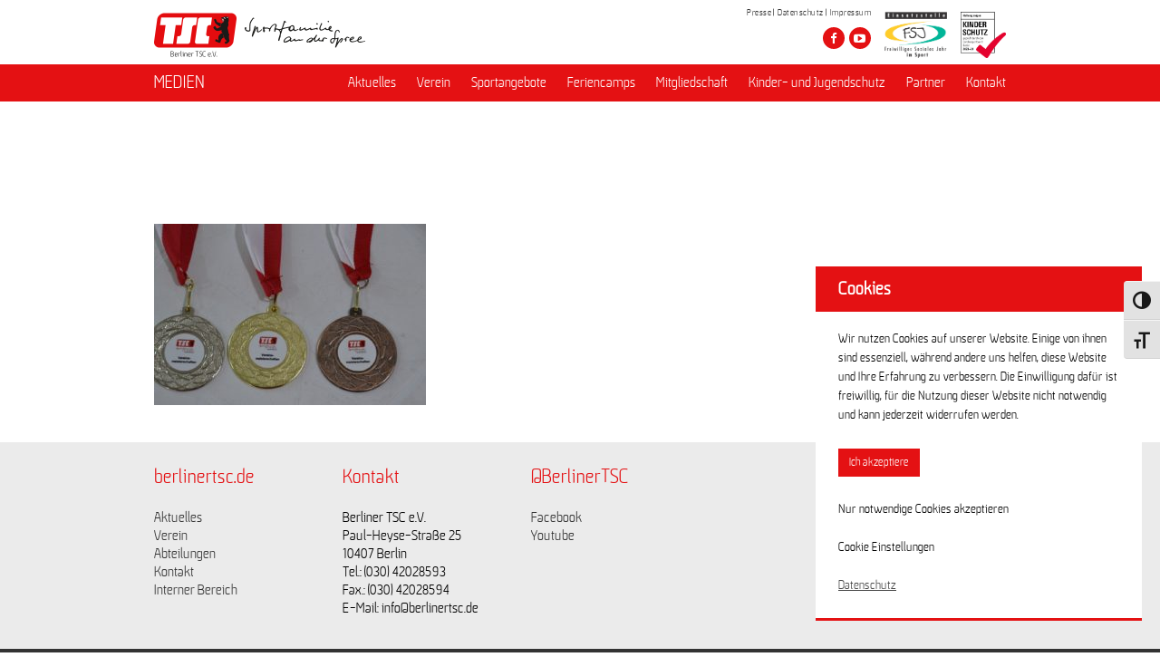

--- FILE ---
content_type: text/html; charset=UTF-8
request_url: https://berlinertsc.de/c7b5ecf7-564d-4747-b256-5757f1bccdbe/
body_size: 12071
content:
<!DOCTYPE html>
<html lang="de">
<head>
	<title>Berliner TSC e.V.</title>
	<meta charset="utf-8">
	<meta http-equiv="X-UA-Compatible" content="chrome=1">
	<meta name="format-detection" content="telephone=no">
	<meta name="viewport" content="initial-scale=1 maximum-scale=1 user-scalable=0 minimal-ui"/>
	<link rel="stylesheet" href="https://berlinertsc.de/wp-content/themes/berlinertsc/inc/awesomefont/css/font-awesome.min.css">
	<link rel="stylesheet" href="https://berlinertsc.de/wp-content/themes/berlinertsc/style.css" type="text/css" />
	<link rel="stylesheet" type="text/css" href="https://berlinertsc.de/wp-content/themes/berlinertsc/inc/slick/slick.css"/>
	<link rel="stylesheet" type="text/css" href="https://berlinertsc.de/wp-content/themes/berlinertsc/inc/slick/slick-theme.css"/>
	<link rel="icon" type="image/vnd.microsoft.icon" href="https://berlinertsc.de/wp-content/themes/berlinertsc/media/images/favicon.ico">
	<link rel="apple-touch-icon" href="https://berlinertsc.de/wp-content/themes/berlinertsc/media/images/apple-touch-icon-precomposed.png">
	<meta name='robots' content='max-image-preview:large' />
<link rel='dns-prefetch' href='//s.w.org' />
<link rel="alternate" type="application/rss+xml" title="Berliner TSC e.V. &raquo; c7b5ecf7-564d-4747-b256-5757f1bccdbe Kommentar-Feed" href="https://berlinertsc.de/feed/?attachment_id=42495" />
<link rel='stylesheet' id='wp-block-library-css'  href='https://berlinertsc.de/wp-includes/css/dist/block-library/style.min.css?ver=5.9.5' type='text/css' media='all' />
<style id='global-styles-inline-css' type='text/css'>
body{--wp--preset--color--black: #000000;--wp--preset--color--cyan-bluish-gray: #abb8c3;--wp--preset--color--white: #ffffff;--wp--preset--color--pale-pink: #f78da7;--wp--preset--color--vivid-red: #cf2e2e;--wp--preset--color--luminous-vivid-orange: #ff6900;--wp--preset--color--luminous-vivid-amber: #fcb900;--wp--preset--color--light-green-cyan: #7bdcb5;--wp--preset--color--vivid-green-cyan: #00d084;--wp--preset--color--pale-cyan-blue: #8ed1fc;--wp--preset--color--vivid-cyan-blue: #0693e3;--wp--preset--color--vivid-purple: #9b51e0;--wp--preset--gradient--vivid-cyan-blue-to-vivid-purple: linear-gradient(135deg,rgba(6,147,227,1) 0%,rgb(155,81,224) 100%);--wp--preset--gradient--light-green-cyan-to-vivid-green-cyan: linear-gradient(135deg,rgb(122,220,180) 0%,rgb(0,208,130) 100%);--wp--preset--gradient--luminous-vivid-amber-to-luminous-vivid-orange: linear-gradient(135deg,rgba(252,185,0,1) 0%,rgba(255,105,0,1) 100%);--wp--preset--gradient--luminous-vivid-orange-to-vivid-red: linear-gradient(135deg,rgba(255,105,0,1) 0%,rgb(207,46,46) 100%);--wp--preset--gradient--very-light-gray-to-cyan-bluish-gray: linear-gradient(135deg,rgb(238,238,238) 0%,rgb(169,184,195) 100%);--wp--preset--gradient--cool-to-warm-spectrum: linear-gradient(135deg,rgb(74,234,220) 0%,rgb(151,120,209) 20%,rgb(207,42,186) 40%,rgb(238,44,130) 60%,rgb(251,105,98) 80%,rgb(254,248,76) 100%);--wp--preset--gradient--blush-light-purple: linear-gradient(135deg,rgb(255,206,236) 0%,rgb(152,150,240) 100%);--wp--preset--gradient--blush-bordeaux: linear-gradient(135deg,rgb(254,205,165) 0%,rgb(254,45,45) 50%,rgb(107,0,62) 100%);--wp--preset--gradient--luminous-dusk: linear-gradient(135deg,rgb(255,203,112) 0%,rgb(199,81,192) 50%,rgb(65,88,208) 100%);--wp--preset--gradient--pale-ocean: linear-gradient(135deg,rgb(255,245,203) 0%,rgb(182,227,212) 50%,rgb(51,167,181) 100%);--wp--preset--gradient--electric-grass: linear-gradient(135deg,rgb(202,248,128) 0%,rgb(113,206,126) 100%);--wp--preset--gradient--midnight: linear-gradient(135deg,rgb(2,3,129) 0%,rgb(40,116,252) 100%);--wp--preset--duotone--dark-grayscale: url('#wp-duotone-dark-grayscale');--wp--preset--duotone--grayscale: url('#wp-duotone-grayscale');--wp--preset--duotone--purple-yellow: url('#wp-duotone-purple-yellow');--wp--preset--duotone--blue-red: url('#wp-duotone-blue-red');--wp--preset--duotone--midnight: url('#wp-duotone-midnight');--wp--preset--duotone--magenta-yellow: url('#wp-duotone-magenta-yellow');--wp--preset--duotone--purple-green: url('#wp-duotone-purple-green');--wp--preset--duotone--blue-orange: url('#wp-duotone-blue-orange');--wp--preset--font-size--small: 13px;--wp--preset--font-size--medium: 20px;--wp--preset--font-size--large: 36px;--wp--preset--font-size--x-large: 42px;}.has-black-color{color: var(--wp--preset--color--black) !important;}.has-cyan-bluish-gray-color{color: var(--wp--preset--color--cyan-bluish-gray) !important;}.has-white-color{color: var(--wp--preset--color--white) !important;}.has-pale-pink-color{color: var(--wp--preset--color--pale-pink) !important;}.has-vivid-red-color{color: var(--wp--preset--color--vivid-red) !important;}.has-luminous-vivid-orange-color{color: var(--wp--preset--color--luminous-vivid-orange) !important;}.has-luminous-vivid-amber-color{color: var(--wp--preset--color--luminous-vivid-amber) !important;}.has-light-green-cyan-color{color: var(--wp--preset--color--light-green-cyan) !important;}.has-vivid-green-cyan-color{color: var(--wp--preset--color--vivid-green-cyan) !important;}.has-pale-cyan-blue-color{color: var(--wp--preset--color--pale-cyan-blue) !important;}.has-vivid-cyan-blue-color{color: var(--wp--preset--color--vivid-cyan-blue) !important;}.has-vivid-purple-color{color: var(--wp--preset--color--vivid-purple) !important;}.has-black-background-color{background-color: var(--wp--preset--color--black) !important;}.has-cyan-bluish-gray-background-color{background-color: var(--wp--preset--color--cyan-bluish-gray) !important;}.has-white-background-color{background-color: var(--wp--preset--color--white) !important;}.has-pale-pink-background-color{background-color: var(--wp--preset--color--pale-pink) !important;}.has-vivid-red-background-color{background-color: var(--wp--preset--color--vivid-red) !important;}.has-luminous-vivid-orange-background-color{background-color: var(--wp--preset--color--luminous-vivid-orange) !important;}.has-luminous-vivid-amber-background-color{background-color: var(--wp--preset--color--luminous-vivid-amber) !important;}.has-light-green-cyan-background-color{background-color: var(--wp--preset--color--light-green-cyan) !important;}.has-vivid-green-cyan-background-color{background-color: var(--wp--preset--color--vivid-green-cyan) !important;}.has-pale-cyan-blue-background-color{background-color: var(--wp--preset--color--pale-cyan-blue) !important;}.has-vivid-cyan-blue-background-color{background-color: var(--wp--preset--color--vivid-cyan-blue) !important;}.has-vivid-purple-background-color{background-color: var(--wp--preset--color--vivid-purple) !important;}.has-black-border-color{border-color: var(--wp--preset--color--black) !important;}.has-cyan-bluish-gray-border-color{border-color: var(--wp--preset--color--cyan-bluish-gray) !important;}.has-white-border-color{border-color: var(--wp--preset--color--white) !important;}.has-pale-pink-border-color{border-color: var(--wp--preset--color--pale-pink) !important;}.has-vivid-red-border-color{border-color: var(--wp--preset--color--vivid-red) !important;}.has-luminous-vivid-orange-border-color{border-color: var(--wp--preset--color--luminous-vivid-orange) !important;}.has-luminous-vivid-amber-border-color{border-color: var(--wp--preset--color--luminous-vivid-amber) !important;}.has-light-green-cyan-border-color{border-color: var(--wp--preset--color--light-green-cyan) !important;}.has-vivid-green-cyan-border-color{border-color: var(--wp--preset--color--vivid-green-cyan) !important;}.has-pale-cyan-blue-border-color{border-color: var(--wp--preset--color--pale-cyan-blue) !important;}.has-vivid-cyan-blue-border-color{border-color: var(--wp--preset--color--vivid-cyan-blue) !important;}.has-vivid-purple-border-color{border-color: var(--wp--preset--color--vivid-purple) !important;}.has-vivid-cyan-blue-to-vivid-purple-gradient-background{background: var(--wp--preset--gradient--vivid-cyan-blue-to-vivid-purple) !important;}.has-light-green-cyan-to-vivid-green-cyan-gradient-background{background: var(--wp--preset--gradient--light-green-cyan-to-vivid-green-cyan) !important;}.has-luminous-vivid-amber-to-luminous-vivid-orange-gradient-background{background: var(--wp--preset--gradient--luminous-vivid-amber-to-luminous-vivid-orange) !important;}.has-luminous-vivid-orange-to-vivid-red-gradient-background{background: var(--wp--preset--gradient--luminous-vivid-orange-to-vivid-red) !important;}.has-very-light-gray-to-cyan-bluish-gray-gradient-background{background: var(--wp--preset--gradient--very-light-gray-to-cyan-bluish-gray) !important;}.has-cool-to-warm-spectrum-gradient-background{background: var(--wp--preset--gradient--cool-to-warm-spectrum) !important;}.has-blush-light-purple-gradient-background{background: var(--wp--preset--gradient--blush-light-purple) !important;}.has-blush-bordeaux-gradient-background{background: var(--wp--preset--gradient--blush-bordeaux) !important;}.has-luminous-dusk-gradient-background{background: var(--wp--preset--gradient--luminous-dusk) !important;}.has-pale-ocean-gradient-background{background: var(--wp--preset--gradient--pale-ocean) !important;}.has-electric-grass-gradient-background{background: var(--wp--preset--gradient--electric-grass) !important;}.has-midnight-gradient-background{background: var(--wp--preset--gradient--midnight) !important;}.has-small-font-size{font-size: var(--wp--preset--font-size--small) !important;}.has-medium-font-size{font-size: var(--wp--preset--font-size--medium) !important;}.has-large-font-size{font-size: var(--wp--preset--font-size--large) !important;}.has-x-large-font-size{font-size: var(--wp--preset--font-size--x-large) !important;}
</style>
<link rel='stylesheet' id='cookie-law-info-css'  href='https://berlinertsc.de/wp-content/plugins/cookie-law-info/legacy/public/css/cookie-law-info-public.css?ver=3.3.9.1' type='text/css' media='all' />
<link rel='stylesheet' id='cookie-law-info-gdpr-css'  href='https://berlinertsc.de/wp-content/plugins/cookie-law-info/legacy/public/css/cookie-law-info-gdpr.css?ver=3.3.9.1' type='text/css' media='all' />
<link rel='stylesheet' id='fc-form-css-css'  href='https://berlinertsc.de/wp-content/plugins/formcraft3/assets/css/form.min.css?ver=3.2.26' type='text/css' media='all' />
<link rel='stylesheet' id='magic-liquidizer-table-style-css'  href='https://berlinertsc.de/wp-content/plugins/magic-liquidizer-responsive-table/idcss/ml-responsive-table.css?ver=2.0.3' type='text/css' media='all' />
<link rel='stylesheet' id='mptt-style-css'  href='https://berlinertsc.de/wp-content/plugins/mp-timetable/media/css/style.css?ver=2.4.16' type='text/css' media='all' />
<link rel='stylesheet' id='responsive-lightbox-swipebox-css'  href='https://berlinertsc.de/wp-content/plugins/responsive-lightbox/assets/swipebox/swipebox.min.css?ver=1.5.2' type='text/css' media='all' />
<link rel='stylesheet' id='wpsm-comptable-styles-css'  href='https://berlinertsc.de/wp-content/plugins/table-maker/css/style.css?ver=1.9.1' type='text/css' media='all' />
<link rel='stylesheet' id='timetable_sf_style-css'  href='https://berlinertsc.de/wp-content/plugins/timetable/style/superfish.css?ver=5.9.5' type='text/css' media='all' />
<link rel='stylesheet' id='timetable_style-css'  href='https://berlinertsc.de/wp-content/plugins/timetable/style/style.css?ver=5.9.5' type='text/css' media='all' />
<link rel='stylesheet' id='timetable_event_template-css'  href='https://berlinertsc.de/wp-content/plugins/timetable/style/event_template.css?ver=5.9.5' type='text/css' media='all' />
<link rel='stylesheet' id='timetable_responsive_style-css'  href='https://berlinertsc.de/wp-content/plugins/timetable/style/responsive.css?ver=5.9.5' type='text/css' media='all' />
<link rel='stylesheet' id='ui-font-css'  href='https://berlinertsc.de/wp-content/plugins/wp-accessibility/toolbar/fonts/css/a11y-toolbar.css?ver=2.2.6' type='text/css' media='all' />
<link rel='stylesheet' id='wpa-toolbar-css'  href='https://berlinertsc.de/wp-content/plugins/wp-accessibility/toolbar/css/a11y.css?ver=2.2.6' type='text/css' media='all' />
<link rel='stylesheet' id='ui-fontsize.css-css'  href='https://berlinertsc.de/wp-content/plugins/wp-accessibility/toolbar/css/a11y-fontsize-alt.css?ver=2.2.6' type='text/css' media='all' />
<style id='ui-fontsize.css-inline-css' type='text/css'>
html { --wpa-font-size: 150%; }
</style>
<link rel='stylesheet' id='wpa-style-css'  href='https://berlinertsc.de/wp-content/plugins/wp-accessibility/css/wpa-style.css?ver=2.2.6' type='text/css' media='all' />
<style id='wpa-style-inline-css' type='text/css'>
:root { --admin-bar-top : 7px; }
</style>
<script type='text/javascript' src='https://berlinertsc.de/wp-includes/js/jquery/jquery.min.js?ver=3.6.0' id='jquery-core-js'></script>
<script type='text/javascript' src='https://berlinertsc.de/wp-includes/js/jquery/jquery-migrate.min.js?ver=3.3.2' id='jquery-migrate-js'></script>
<script type='text/javascript' id='cookie-law-info-js-extra'>
/* <![CDATA[ */
var Cli_Data = {"nn_cookie_ids":["YSC","fc_14","fc_7","fc_6","CONSENT","cookielawinfo-checkbox-advertisement","VISITOR_INFO1_LIVE","test_cookie"],"cookielist":[],"non_necessary_cookies":{"performance":["YSC"],"advertisement":["VISITOR_INFO1_LIVE","test_cookie"],"others":["fc_14","fc_7","fc_6","CONSENT"]},"ccpaEnabled":"","ccpaRegionBased":"","ccpaBarEnabled":"","strictlyEnabled":["necessary","obligatoire"],"ccpaType":"gdpr","js_blocking":"1","custom_integration":"","triggerDomRefresh":"","secure_cookies":""};
var cli_cookiebar_settings = {"animate_speed_hide":"500","animate_speed_show":"500","background":"#FFF","border":"#b1a6a6c2","border_on":"","button_1_button_colour":"#000000","button_1_button_hover":"#000000","button_1_link_colour":"#fff","button_1_as_button":"1","button_1_new_win":"","button_2_button_colour":"#333","button_2_button_hover":"#292929","button_2_link_colour":"#444","button_2_as_button":"","button_2_hidebar":"1","button_3_button_colour":"#3566bb","button_3_button_hover":"#2a5296","button_3_link_colour":"#000000","button_3_as_button":"","button_3_new_win":"","button_4_button_colour":"#000","button_4_button_hover":"#000000","button_4_link_colour":"#333333","button_4_as_button":"","button_7_button_colour":"#61a229","button_7_button_hover":"#4e8221","button_7_link_colour":"#fff","button_7_as_button":"1","button_7_new_win":"","font_family":"inherit","header_fix":"","notify_animate_hide":"1","notify_animate_show":"1","notify_div_id":"#cookie-law-info-bar","notify_position_horizontal":"right","notify_position_vertical":"bottom","scroll_close":"","scroll_close_reload":"","accept_close_reload":"1","reject_close_reload":"","showagain_tab":"1","showagain_background":"#fff","showagain_border":"#000","showagain_div_id":"#cookie-law-info-again","showagain_x_position":"100px","text":"#333333","show_once_yn":"","show_once":"10000","logging_on":"","as_popup":"","popup_overlay":"","bar_heading_text":"Cookies","cookie_bar_as":"popup","popup_showagain_position":"bottom-left","widget_position":"left"};
var log_object = {"ajax_url":"https:\/\/berlinertsc.de\/wp-admin\/admin-ajax.php"};
/* ]]> */
</script>
<script type='text/javascript' src='https://berlinertsc.de/wp-content/plugins/cookie-law-info/legacy/public/js/cookie-law-info-public.js?ver=3.3.9.1' id='cookie-law-info-js'></script>
<script type='text/javascript' src='https://berlinertsc.de/wp-content/plugins/magic-liquidizer-responsive-table/idjs/ml.responsive.table.min.js?ver=2.0.3' id='magic-liquidizer-table-js'></script>
<script type='text/javascript' src='https://berlinertsc.de/wp-content/plugins/responsive-lightbox/assets/swipebox/jquery.swipebox.min.js?ver=1.5.2' id='responsive-lightbox-swipebox-js'></script>
<script type='text/javascript' src='https://berlinertsc.de/wp-includes/js/underscore.min.js?ver=1.13.1' id='underscore-js'></script>
<script type='text/javascript' src='https://berlinertsc.de/wp-content/plugins/responsive-lightbox/assets/infinitescroll/infinite-scroll.pkgd.min.js?ver=4.0.1' id='responsive-lightbox-infinite-scroll-js'></script>
<script type='text/javascript' id='responsive-lightbox-js-before'>
var rlArgs = {"script":"swipebox","selector":"lightbox","customEvents":"","activeGalleries":false,"animation":true,"hideCloseButtonOnMobile":false,"removeBarsOnMobile":false,"hideBars":true,"hideBarsDelay":5000,"videoMaxWidth":1080,"useSVG":true,"loopAtEnd":false,"woocommerce_gallery":false,"ajaxurl":"https:\/\/berlinertsc.de\/wp-admin\/admin-ajax.php","nonce":"a034965297","preview":false,"postId":42495,"scriptExtension":false};
</script>
<script type='text/javascript' src='https://berlinertsc.de/wp-content/plugins/responsive-lightbox/js/front.js?ver=2.5.3' id='responsive-lightbox-js'></script>
<link rel="https://api.w.org/" href="https://berlinertsc.de/wp-json/" /><link rel="alternate" type="application/json" href="https://berlinertsc.de/wp-json/wp/v2/media/42495" /><link rel="EditURI" type="application/rsd+xml" title="RSD" href="https://berlinertsc.de/xmlrpc.php?rsd" />
<link rel="wlwmanifest" type="application/wlwmanifest+xml" href="https://berlinertsc.de/wp-includes/wlwmanifest.xml" /> 
<link rel='shortlink' href='https://berlinertsc.de/?p=42495' />
<link rel="alternate" type="application/json+oembed" href="https://berlinertsc.de/wp-json/oembed/1.0/embed?url=https%3A%2F%2Fberlinertsc.de%2Fc7b5ecf7-564d-4747-b256-5757f1bccdbe%2F" />
<link rel="alternate" type="text/xml+oembed" href="https://berlinertsc.de/wp-json/oembed/1.0/embed?url=https%3A%2F%2Fberlinertsc.de%2Fc7b5ecf7-564d-4747-b256-5757f1bccdbe%2F&#038;format=xml" />
<noscript><style type="text/css">.mptt-shortcode-wrapper .mptt-shortcode-table:first-of-type{display:table!important}.mptt-shortcode-wrapper .mptt-shortcode-table .mptt-event-container:hover{height:auto!important;min-height:100%!important}body.mprm_ie_browser .mptt-shortcode-wrapper .mptt-event-container{height:auto!important}@media (max-width:767px){.mptt-shortcode-wrapper .mptt-shortcode-table:first-of-type{display:none!important}}</style></noscript>		<style type="text/css" id="wp-custom-css">
			/*COOKIE*/
#cookie-law-info-bar{ border-bottom: 3px solid #e41113;
    box-shadow: none;
    text-align: left;
    width: 360px !important;
    margin-left: -200px !important;
    top: calc(98% - 200px) !important;
    background: #fff;
    font-size: 14px;
	line-height:1.5;
    color: #000 !important;
    left: calc(100% - 180px) !important;
	border-radius: 0;
    padding: 0 25px 25px !important;
     }

#cookie-law-info-bar h5{ margin: 0px -25px 20px; padding: 10px 25px;
     color: #fff; font-size:20px; background: #e41113; }

#cookie-law-info-bar .cli-plugin-button{margin: 5px 0 5px !important;
    color: #fff !important;
    background-color: #e41113 !important;
    
    font-weight: 400;}

#cookie-law-info-bar #cookie_action_close_header_reject{ margin: 5px 0px !important; color:#000 !important;font-size: 14px; }

#cookie-law-info-bar .cli_settings_button{ margin: 5px 0px !important; color: #000 !important; font-size: 14px;}
#cookie-law-info-bar 
.cli-plugin-main-link{ font-size: 14px; }

#cookie-law-info-again{
	border: 3px solid #e41113;
    border-bottom: none;
    box-shadow: none; background-color:#e41113 !important; color: #fff !important; font-weight: 400;line-height: 1.3; }

@media (max-width: 450px) {
	#cookie-law-info-bar{ left: calc( 100% - 160px ) !important;  }}

@media screen and (max-width: 800px){
.pageSlider img {
	width: 100%;}}

@media screen and (max-width: 750px){
.pageSlider .pageSliderText .title {
    font-size: 16px;
	padding: 2px 4px;}}

.pageSlider img {
 
	min-height: 250px; }

@media screen and (max-width: 750px){
.pageSlider.smallHeight {
    max-height: 350px;
	}}

.eventSliderSubText {
	display: none !important;
}
		</style>
		</head>
<body>
<nav>
<div class="header" id="header">
	<div class="menuTopH" id="menuTopH">
		<label for="show-menu2" class="show-menu"><i class="fa fa-bars"></i></label>
		<input type="checkbox" id="show-menu2" role="button">
		<div class="menu-menu-footer-container"><ul id="menu-menu-footer" class="menu"><li id="menu-item-1251" class="menu-item menu-item-type-post_type menu-item-object-page menu-item-1251"><a href="https://berlinertsc.de/neuigkeiten/">Aktuelles</a></li>
<li id="menu-item-63" class="menu-item menu-item-type-post_type menu-item-object-page menu-item-has-children menu-item-63"><a href="https://berlinertsc.de/ueberuns/">Verein</a>
<ul class="sub-menu">
	<li id="menu-item-1252" class="menu-item menu-item-type-post_type menu-item-object-page menu-item-1252"><a href="https://berlinertsc.de/ueberuns/">Über Uns</a></li>
	<li id="menu-item-2458" class="menu-item menu-item-type-post_type menu-item-object-page menu-item-2458"><a href="https://berlinertsc.de/geschaeftsfuehrung/">Geschäftsführung</a></li>
	<li id="menu-item-2224" class="menu-item menu-item-type-post_type menu-item-object-page menu-item-2224"><a href="https://berlinertsc.de/aufsichtsrat/">Aufsichtsrat</a></li>
	<li id="menu-item-2459" class="menu-item menu-item-type-post_type menu-item-object-page menu-item-2459"><a href="https://berlinertsc.de/aeltestenrat/">Ehrenrat</a></li>
	<li id="menu-item-1253" class="menu-item menu-item-type-post_type menu-item-object-page menu-item-1253"><a href="https://berlinertsc.de/historie/">Historie</a></li>
	<li id="menu-item-13404" class="menu-item menu-item-type-post_type menu-item-object-page menu-item-13404"><a href="https://berlinertsc.de/ehrentafel/">Ehrentafel</a></li>
	<li id="menu-item-3525" class="menu-item menu-item-type-post_type menu-item-object-page menu-item-3525"><a href="https://berlinertsc.de/medaillenspiegel/">Medaillenspiegel</a></li>
	<li id="menu-item-3987" class="menu-item menu-item-type-post_type menu-item-object-page menu-item-3987"><a href="https://berlinertsc.de/merchandising/">Merchandising</a></li>
	<li id="menu-item-2223" class="menu-item menu-item-type-post_type menu-item-object-page menu-item-2223"><a href="https://berlinertsc.de/dokumente/">Dokumente</a></li>
</ul>
</li>
<li id="menu-item-66" class="menu-item menu-item-type-post_type menu-item-object-page menu-item-has-children menu-item-66"><a href="https://berlinertsc.de/abteilungen/">Abteilungen</a>
<ul class="sub-menu">
	<li id="menu-item-1126" class="menu-item menu-item-type-post_type menu-item-object-page menu-item-1126"><a href="https://berlinertsc.de/eiskunstlauf/">Eiskunstlauf</a></li>
	<li id="menu-item-1127" class="menu-item menu-item-type-post_type menu-item-object-page menu-item-1127"><a href="https://berlinertsc.de/eisschnelllauf/">Eisschnelllauf</a></li>
	<li id="menu-item-1128" class="menu-item menu-item-type-post_type menu-item-object-page menu-item-1128"><a href="https://berlinertsc.de/finswimming/">Finswimming</a></li>
	<li id="menu-item-1129" class="menu-item menu-item-type-post_type menu-item-object-page menu-item-1129"><a href="https://berlinertsc.de/fussball/">Fussball</a></li>
	<li id="menu-item-1130" class="menu-item menu-item-type-post_type menu-item-object-page menu-item-1130"><a href="https://berlinertsc.de/gesundheitssport/">Gesundheitssport</a></li>
	<li id="menu-item-1131" class="menu-item menu-item-type-post_type menu-item-object-page menu-item-1131"><a href="https://berlinertsc.de/gewichtheben/">Gewichtheben</a></li>
	<li id="menu-item-1132" class="menu-item menu-item-type-post_type menu-item-object-page menu-item-1132"><a href="https://berlinertsc.de/handball/">Handball</a></li>
	<li id="menu-item-1133" class="menu-item menu-item-type-post_type menu-item-object-page menu-item-1133"><a href="https://berlinertsc.de/inlineskating/">Inlineskating</a></li>
	<li id="menu-item-1134" class="menu-item menu-item-type-post_type menu-item-object-page menu-item-1134"><a href="https://berlinertsc.de/karate/">Karate</a></li>
	<li id="menu-item-1135" class="menu-item menu-item-type-post_type menu-item-object-page menu-item-1135"><a href="https://berlinertsc.de/leichtathletik/">Leichtathletik/Orientierungslauf</a></li>
	<li id="menu-item-1136" class="menu-item menu-item-type-post_type menu-item-object-page menu-item-1136"><a href="https://berlinertsc.de/radsport/">Radsport</a></li>
	<li id="menu-item-1137" class="menu-item menu-item-type-post_type menu-item-object-page menu-item-1137"><a href="https://berlinertsc.de/rsg/">Rhythmische Sportgymnastik</a></li>
	<li id="menu-item-1139" class="menu-item menu-item-type-post_type menu-item-object-page menu-item-1139"><a href="https://berlinertsc.de/schwimmen/">Schwimmen</a></li>
	<li id="menu-item-1140" class="menu-item menu-item-type-post_type menu-item-object-page menu-item-1140"><a href="https://berlinertsc.de/sys/">Synchroneiskunstlauf</a></li>
	<li id="menu-item-1138" class="menu-item menu-item-type-post_type menu-item-object-page menu-item-1138"><a href="https://berlinertsc.de/rollerderby/">Roller Derby</a></li>
	<li id="menu-item-1141" class="menu-item menu-item-type-post_type menu-item-object-page menu-item-1141"><a href="https://berlinertsc.de/triathlon/">Triathlon</a></li>
	<li id="menu-item-1142" class="menu-item menu-item-type-post_type menu-item-object-page menu-item-1142"><a href="https://berlinertsc.de/turnen/">Turnen</a></li>
	<li id="menu-item-1143" class="menu-item menu-item-type-post_type menu-item-object-page menu-item-1143"><a href="https://berlinertsc.de/volleyball/">Volleyball</a></li>
	<li id="menu-item-1144" class="menu-item menu-item-type-post_type menu-item-object-page menu-item-1144"><a href="https://berlinertsc.de/wasserspringen/">Wasserspringen</a></li>
</ul>
</li>
<li id="menu-item-1254" class="menu-item menu-item-type-post_type menu-item-object-page menu-item-has-children menu-item-1254"><a href="https://berlinertsc.de/geschaeftsstelle/">Kontakt</a>
<ul class="sub-menu">
	<li id="menu-item-2462" class="menu-item menu-item-type-post_type menu-item-object-page menu-item-2462"><a href="https://berlinertsc.de/geschaeftsstelle/">Geschäftsstelle</a></li>
	<li id="menu-item-2817" class="menu-item menu-item-type-post_type menu-item-object-page menu-item-2817"><a href="https://berlinertsc.de/sportanlage-phs/">Sportanlage Paul-Heyse-Straße</a></li>
</ul>
</li>
<li id="menu-item-63222" class="menu-item menu-item-type-post_type menu-item-object-page menu-item-63222"><a href="https://berlinertsc.de/interner-bereich/">Interner Bereich</a></li>
</ul></div>	</div>
	<div class="wrapper">
		
		<div class="logo">
		<a href="https://berlinertsc.de" alt="Berliner TSC e.V. URL"><img id="logoImg" src="https://berlinertsc.de/wp-content/themes/berlinertsc/media/images/logo.png" alt="Berliner TSC Vereinslogo" width="233" height="51"/></a>
		</div>
		<div class="logofsj">
        <a href="https://www.lsb-berlin.de/themenwelten/kinderschutz" alt="Kinderschutzsiegel URL"><img id="kinderschutzsiegelImg" src="https://berlinertsc.de/wp-content/themes/berlinertsc/media/images/kinderschutzsiegel_positiv_f.png" alt="IDS Logo" width="50" height="51"/></a>
        </div>
		<div class="logofsj">
        <a href="http://www.freiwilligendienste-im-sport.de/" alt="FSJ Sport URL"><img id="logoFSJImg" src="https://berlinertsc.de/wp-content/themes/berlinertsc/media/images/FSJ-Einsatzst-rgb.jpg" alt="FSJ Sport Logo" width="69" height="51"/></a>
        </div>
        
		<div class="menuTop">
			<div class="menu-menu-top-container"><ul id="menu-menu-top" class="menu"><li id="menu-item-68" class="menu-item menu-item-type-post_type menu-item-object-page menu-item-68"><a href="https://berlinertsc.de/presse/">Presse</a></li>
<li id="menu-item-67" class="menu-item menu-item-type-post_type menu-item-object-page menu-item-67"><a href="https://berlinertsc.de/datenschutz/">Datenschutz</a></li>
<li id="menu-item-69" class="menu-item menu-item-type-post_type menu-item-object-page menu-item-69"><a href="https://berlinertsc.de/impressum/">Impressum</a></li>
</ul></div>
			<ul class="socialIcon">
																										<li><a href="https://www.facebook.com/berlinertsc?fref=ts" aria-label="Besuche den Berliner TSC auf facebook" >
								<p><i class="fa fa-facebook"></i></p>
							</a></li>
																																														<li><a href="https://www.youtube.com/channel/UCKb-huzJpZMO1lGQeMQsAJQ" aria-label="Besuche den Berliner TSC auf youtube-play" >
								<p><i class="fa fa-youtube-play"></i></p>
							</a></li>
																																															</ul>
		</div>
		
	</div>
</div>
</nav>  	
<div class="menuMain" id="menuMain">
	<div class="wrapper">
							<label for="show-menu" class="show-menu">MEDIEN<i class="fa fa-bars"></i></label>
					<input type="checkbox" id="show-menu" role="button">
					<div class="menu-menu-division-container"><ul id="menu-menu-division" class="menu"><li id="menu-item-634" class="menu-item menu-item-type-post_type menu-item-object-page menu-item-home menu-item-has-children menu-item-634"><a href="https://berlinertsc.de/">Aktuelles</a>
<ul class="sub-menu">
	<li id="menu-item-14756" class="menu-item menu-item-type-post_type menu-item-object-page menu-item-14756"><a href="https://berlinertsc.de/newsletter/">Newsletter</a></li>
</ul>
</li>
<li id="menu-item-80" class="menu-item menu-item-type-post_type menu-item-object-page menu-item-has-children menu-item-80"><a href="https://berlinertsc.de/ueberuns/">Verein</a>
<ul class="sub-menu">
	<li id="menu-item-591" class="menu-item menu-item-type-post_type menu-item-object-page menu-item-591"><a href="https://berlinertsc.de/ueberuns/">Über Uns</a></li>
	<li id="menu-item-2455" class="menu-item menu-item-type-post_type menu-item-object-page menu-item-2455"><a href="https://berlinertsc.de/geschaeftsfuehrung/">Geschäftsführung</a></li>
	<li id="menu-item-2071" class="menu-item menu-item-type-post_type menu-item-object-page menu-item-2071"><a href="https://berlinertsc.de/aufsichtsrat/">Aufsichtsrat</a></li>
	<li id="menu-item-2456" class="menu-item menu-item-type-post_type menu-item-object-page menu-item-2456"><a href="https://berlinertsc.de/aeltestenrat/">Ehrenrat</a></li>
	<li id="menu-item-27038" class="menu-item menu-item-type-post_type menu-item-object-page menu-item-27038"><a href="https://berlinertsc.de/jugendausschuss/">Jugendvertretung</a></li>
	<li id="menu-item-605" class="menu-item menu-item-type-post_type menu-item-object-page menu-item-605"><a href="https://berlinertsc.de/historie/">Historie</a></li>
	<li id="menu-item-13405" class="menu-item menu-item-type-post_type menu-item-object-page menu-item-13405"><a href="https://berlinertsc.de/ehrentafel/">Ehrentafel</a></li>
	<li id="menu-item-3524" class="menu-item menu-item-type-post_type menu-item-object-page menu-item-3524"><a href="https://berlinertsc.de/medaillenspiegel/">Medaillenspiegel</a></li>
	<li id="menu-item-3986" class="menu-item menu-item-type-post_type menu-item-object-page menu-item-3986"><a href="https://berlinertsc.de/merchandising/">Merchandising</a></li>
	<li id="menu-item-2076" class="menu-item menu-item-type-post_type menu-item-object-page menu-item-2076"><a href="https://berlinertsc.de/dokumente/">Dokumente</a></li>
	<li id="menu-item-28018" class="menu-item menu-item-type-post_type menu-item-object-page menu-item-28018"><a href="https://berlinertsc.de/stellenausschreibungen/">Stellenausschreibungen</a></li>
</ul>
</li>
<li id="menu-item-83" class="menu-item menu-item-type-post_type menu-item-object-page menu-item-has-children menu-item-83"><a href="https://berlinertsc.de/abteilungen/">Sportangebote</a>
<ul class="sub-menu">
	<li id="menu-item-63092" class="menu-item menu-item-type-post_type menu-item-object-page menu-item-63092"><a href="https://berlinertsc.de/badminton/">Badminton</a></li>
	<li id="menu-item-12149" class="menu-item menu-item-type-post_type menu-item-object-page menu-item-12149"><a href="https://berlinertsc.de/basketball/">Basketball</a></li>
	<li id="menu-item-1145" class="menu-item menu-item-type-post_type menu-item-object-page menu-item-1145"><a href="https://berlinertsc.de/boxen/">Boxen</a></li>
	<li id="menu-item-1146" class="menu-item menu-item-type-post_type menu-item-object-page menu-item-1146"><a href="https://berlinertsc.de/eiskunstlauf/">Eiskunstlauf</a></li>
	<li id="menu-item-1147" class="menu-item menu-item-type-post_type menu-item-object-page menu-item-1147"><a href="https://berlinertsc.de/eisschnelllauf/">Eisschnelllauf</a></li>
	<li id="menu-item-63731" class="menu-item menu-item-type-post_type menu-item-object-page menu-item-63731"><a href="https://berlinertsc.de/eltern-kind-sport/">Eltern-Kind-Sport</a></li>
	<li id="menu-item-1148" class="menu-item menu-item-type-post_type menu-item-object-page menu-item-1148"><a href="https://berlinertsc.de/finswimming/">Finswimming</a></li>
	<li id="menu-item-14795" class="menu-item menu-item-type-post_type menu-item-object-page menu-item-14795"><a href="https://berlinertsc.de/hockey/">Floorball</a></li>
	<li id="menu-item-1149" class="menu-item menu-item-type-post_type menu-item-object-page menu-item-1149"><a href="https://berlinertsc.de/fussball/">Fußball</a></li>
	<li id="menu-item-1150" class="menu-item menu-item-type-post_type menu-item-object-page menu-item-1150"><a href="https://berlinertsc.de/gesundheitssport/">Gesundheitssport</a></li>
	<li id="menu-item-1151" class="menu-item menu-item-type-post_type menu-item-object-page menu-item-1151"><a href="https://berlinertsc.de/gewichtheben/">Gewichtheben</a></li>
	<li id="menu-item-1152" class="menu-item menu-item-type-post_type menu-item-object-page menu-item-1152"><a href="https://berlinertsc.de/handball/">Handball</a></li>
	<li id="menu-item-1153" class="menu-item menu-item-type-post_type menu-item-object-page menu-item-1153"><a href="https://berlinertsc.de/inlineskating/">Inlineskating</a></li>
	<li id="menu-item-1154" class="menu-item menu-item-type-post_type menu-item-object-page menu-item-1154"><a href="https://berlinertsc.de/karate/">Karate</a></li>
	<li id="menu-item-1155" class="menu-item menu-item-type-post_type menu-item-object-page menu-item-1155"><a href="https://berlinertsc.de/leichtathletik/">Leichtathletik/Orientierungslauf</a></li>
	<li id="menu-item-63095" class="menu-item menu-item-type-post_type menu-item-object-page menu-item-63095"><a href="https://berlinertsc.de/parkour/">Parkour</a></li>
	<li id="menu-item-1156" class="menu-item menu-item-type-post_type menu-item-object-page menu-item-1156"><a href="https://berlinertsc.de/radsport/">Radsport</a></li>
	<li id="menu-item-1157" class="menu-item menu-item-type-post_type menu-item-object-page menu-item-1157"><a href="https://berlinertsc.de/rsg/">Rhythmische Sportgymnastik</a></li>
	<li id="menu-item-1158" class="menu-item menu-item-type-post_type menu-item-object-page menu-item-1158"><a href="https://berlinertsc.de/rollerderby/">Roller Derby</a></li>
	<li id="menu-item-1159" class="menu-item menu-item-type-post_type menu-item-object-page menu-item-1159"><a href="https://berlinertsc.de/schwimmen/">Schwimmen</a></li>
	<li id="menu-item-1160" class="menu-item menu-item-type-post_type menu-item-object-page menu-item-1160"><a href="https://berlinertsc.de/sys/">Synchroneiskunstlauf</a></li>
	<li id="menu-item-1161" class="menu-item menu-item-type-post_type menu-item-object-page menu-item-1161"><a href="https://berlinertsc.de/triathlon/">Triathlon</a></li>
	<li id="menu-item-1162" class="menu-item menu-item-type-post_type menu-item-object-page menu-item-1162"><a href="https://berlinertsc.de/turnen/">Turnen</a></li>
	<li id="menu-item-1163" class="menu-item menu-item-type-post_type menu-item-object-page menu-item-1163"><a href="https://berlinertsc.de/volleyball/">Volleyball</a></li>
	<li id="menu-item-1164" class="menu-item menu-item-type-post_type menu-item-object-page menu-item-1164"><a href="https://berlinertsc.de/wasserspringen/">Wasserspringen</a></li>
</ul>
</li>
<li id="menu-item-68691" class="menu-item menu-item-type-post_type menu-item-object-page menu-item-has-children menu-item-68691"><a href="https://berlinertsc.de/sportcamps/">Feriencamps</a>
<ul class="sub-menu">
	<li id="menu-item-68701" class="menu-item menu-item-type-post_type menu-item-object-page menu-item-68701"><a href="https://berlinertsc.de/sportartenkarussell/">Sportartenkarussell</a></li>
	<li id="menu-item-68722" class="menu-item menu-item-type-post_type menu-item-object-page menu-item-68722"><a href="https://berlinertsc.de/archiv-sportartenkarussell/">Archiv Feriencamps</a></li>
</ul>
</li>
<li id="menu-item-56792" class="menu-item menu-item-type-post_type menu-item-object-page menu-item-has-children menu-item-56792"><a href="https://berlinertsc.de/mitgliedschaft/">Mitgliedschaft</a>
<ul class="sub-menu">
	<li id="menu-item-56695" class="menu-item menu-item-type-post_type menu-item-object-page menu-item-56695"><a href="https://berlinertsc.de/mitglied-werden/">Mitglied werden</a></li>
	<li id="menu-item-53499" class="menu-item menu-item-type-post_type menu-item-object-page menu-item-53499"><a href="https://berlinertsc.de/mitgliedschaft-kuendigen/">Mitgliedschaft kündigen</a></li>
	<li id="menu-item-63322" class="menu-item menu-item-type-post_type menu-item-object-page menu-item-63322"><a href="https://berlinertsc.de/mitgliedsdaten-aendern/">Mitgliedsdaten ändern</a></li>
	<li id="menu-item-63224" class="menu-item menu-item-type-post_type menu-item-object-page menu-item-63224"><a href="https://berlinertsc.de/abteilung-wechseln/">Sportart wechseln</a></li>
</ul>
</li>
<li id="menu-item-31036" class="menu-item menu-item-type-post_type menu-item-object-page menu-item-has-children menu-item-31036"><a href="https://berlinertsc.de/kinder-und-jugendschutz/">Kinder- und Jugendschutz</a>
<ul class="sub-menu">
	<li id="menu-item-31084" class="menu-item menu-item-type-post_type menu-item-object-page menu-item-31084"><a href="https://berlinertsc.de/kinder-und-jugendschutzbeauftragte/">Kinder- und Jugendschutzbeauftragte</a></li>
	<li id="menu-item-31089" class="menu-item menu-item-type-post_type menu-item-object-page menu-item-31089"><a href="https://berlinertsc.de/fragen-und-antworten-faqs/">Fragen und Antworten (FAQs)</a></li>
</ul>
</li>
<li id="menu-item-13632" class="menu-item menu-item-type-post_type menu-item-object-page menu-item-has-children menu-item-13632"><a href="https://berlinertsc.de/partner/">Partner</a>
<ul class="sub-menu">
	<li id="menu-item-17627" class="menu-item menu-item-type-post_type menu-item-object-page menu-item-17627"><a href="https://berlinertsc.de/gesundheitspartnerschaft/">Gesundheitspartner</a></li>
	<li id="menu-item-17623" class="menu-item menu-item-type-post_type menu-item-object-page menu-item-17623"><a href="https://berlinertsc.de/premiumpartner/">Premiumpartner</a></li>
</ul>
</li>
<li id="menu-item-79" class="menu-item menu-item-type-post_type menu-item-object-page menu-item-has-children menu-item-79"><a href="https://berlinertsc.de/geschaeftsstelle/">Kontakt</a>
<ul class="sub-menu">
	<li id="menu-item-2463" class="menu-item menu-item-type-post_type menu-item-object-page menu-item-2463"><a href="https://berlinertsc.de/geschaeftsstelle/">Geschäftsstelle</a></li>
	<li id="menu-item-2815" class="menu-item menu-item-type-post_type menu-item-object-page menu-item-2815"><a href="https://berlinertsc.de/sportanlage-phs/">Sportanlage Paul-Heyse-Straße</a></li>
</ul>
</li>
</ul></div>		
	</div>
</div>


<!-- PAGE SLIDER -->

	
	
	
							<div class="pageSlider supersmallHeight">
				<!--img src="https://berlinertsc.de/wp-content/uploads/2015/08/slide2.png" alt="Headerbild" /-->
						
			<div class="wrapper">
				<div class="pageSliderText">
																<!--div><p class="title">c7b5ecf7-564d-4747-b256-5757f1bccdbe		</p></div-->	
														</div>
			</div>
</div>


<!-- SOCIAL ICONS FOR SMARTPHONES -->

<!-- PAGE EVENTSLIDER -->
<div class="wrapper mainCT">
	<div class="grid64P paddingR30 floatL">
<!-- PAGE CONTENT -->

	<!--h1>c7b5ecf7-564d-4747-b256-5757f1bccdbe</h1-->
<p class="attachment"><a href="https://berlinertsc.de/wp-content/uploads/2023/05/c7b5ecf7-564d-4747-b256-5757f1bccdbe.jpg" data-rel="lightbox-image-0" data-rl_title="" data-rl_caption="" title=""><img width="300" height="200" src="https://berlinertsc.de/wp-content/uploads/2023/05/c7b5ecf7-564d-4747-b256-5757f1bccdbe-300x200.jpg" class="attachment-medium size-medium" alt="" loading="lazy" srcset="https://berlinertsc.de/wp-content/uploads/2023/05/c7b5ecf7-564d-4747-b256-5757f1bccdbe-300x200.jpg 300w, https://berlinertsc.de/wp-content/uploads/2023/05/c7b5ecf7-564d-4747-b256-5757f1bccdbe-1024x682.jpg 1024w, https://berlinertsc.de/wp-content/uploads/2023/05/c7b5ecf7-564d-4747-b256-5757f1bccdbe-768x512.jpg 768w, https://berlinertsc.de/wp-content/uploads/2023/05/c7b5ecf7-564d-4747-b256-5757f1bccdbe-1536x1023.jpg 1536w, https://berlinertsc.de/wp-content/uploads/2023/05/c7b5ecf7-564d-4747-b256-5757f1bccdbe.jpg 1600w" sizes="(max-width: 300px) 100vw, 300px" /></a></p>
</div>
<div class="grid33P paddingT30 paddingB30 floatL">
<!-- PAGE SIDEBAR CONTENT -->
   
 
 </div>   
  </div> 
	<footer>
		<div class="wrapper">
		 <div class="grid67P">
		 	<div class="grid33P floatL footerMenu">
				<h3>berlinertsc.de</h3>
				<div class="menu-menu-footer-container"><ul id="menu-menu-footer-1" class="menu"><li class="menu-item menu-item-type-post_type menu-item-object-page menu-item-1251"><a href="https://berlinertsc.de/neuigkeiten/">Aktuelles</a></li>
<li class="menu-item menu-item-type-post_type menu-item-object-page menu-item-has-children menu-item-63"><a href="https://berlinertsc.de/ueberuns/">Verein</a></li>
<li class="menu-item menu-item-type-post_type menu-item-object-page menu-item-has-children menu-item-66"><a href="https://berlinertsc.de/abteilungen/">Abteilungen</a></li>
<li class="menu-item menu-item-type-post_type menu-item-object-page menu-item-has-children menu-item-1254"><a href="https://berlinertsc.de/geschaeftsstelle/">Kontakt</a></li>
<li class="menu-item menu-item-type-post_type menu-item-object-page menu-item-63222"><a href="https://berlinertsc.de/interner-bereich/">Interner Bereich</a></li>
</ul></div>				
			</div>
		 	<div class="grid33P floatL">
				<h3>Kontakt</h3>
				Berliner TSC e.V.<br />
				Paul-Heyse-Straße 25<br />
				10407 Berlin<br />
				
									Tel.: (030) 42028593<br />
								
									Fax.: (030) 42028594<br />
								
									E-Mail: info@berlinertsc.de<br />
							</div>
		 	<div class="grid33P floatL">
				<h3>@BerlinerTSC</h3>
				<ul class="socialLabel">
																												<li><a href="https://www.facebook.com/berlinertsc?fref=ts" aria-label="Link zu https://www.facebook.com/berlinertsc?fref=ts ">
								Facebook							</a></li>
																																														<li><a href="https://www.youtube.com/channel/UCKb-huzJpZMO1lGQeMQsAJQ" aria-label="Link zu https://www.youtube.com/channel/UCKb-huzJpZMO1lGQeMQsAJQ ">
								Youtube							</a></li>
																																																</ul>
			</div>
		 </div>
		</div>
	</footer>
	<div class="copyright">
		<div class="wrapper">
			© 2018 Copyright Berliner Turn- und Sportclub e.V.   /   Alle Rechte vorbehalten.		</div>
	</div>
	
	
    
    	
	<!--<script type="text/javascript" charset="utf-8" src="https://berlinertsc.de/wp-content/themes/berlinertsc/inc/jquery/jquery-1.11.3.min.js"></script>-->
	<!--googleoff: all--><div id="cookie-law-info-bar" data-nosnippet="true"><h5 class="cli_messagebar_head">Cookies</h5><span>Wir nutzen Cookies auf unserer Website. Einige von ihnen sind essenziell, während andere uns helfen, diese Website und Ihre Erfahrung zu verbessern. Die Einwilligung dafür ist freiwillig, für die Nutzung dieser Website nicht notwendig und kann jederzeit widerrufen werden.<br />
<br />
<a role='button' data-cli_action="accept" id="cookie_action_close_header" class="medium cli-plugin-button cli-plugin-main-button cookie_action_close_header cli_action_button wt-cli-accept-btn" style="margin:5px">Ich akzeptiere</a><br />
<br />
<a role='button' id="cookie_action_close_header_reject" class="cookie_action_close_header_reject cli_action_button wt-cli-reject-btn" data-cli_action="reject" style="margin:5px 20px 5px 20px">Nur notwendige Cookies akzeptieren</a><br />
<br />
<a role='button' class="cli_settings_button" style="margin:5px 20px 5px 20px">Cookie Einstellungen</a><br />
<br />
<a href="https://berlinertsc.de/datenschutz/" id="CONSTANT_OPEN_URL" class="cli-plugin-main-link">Datenschutz</a></span></div><div id="cookie-law-info-again" data-nosnippet="true"><span id="cookie_hdr_showagain">Cookie-Richtlinie</span></div><div class="cli-modal" data-nosnippet="true" id="cliSettingsPopup" tabindex="-1" role="dialog" aria-labelledby="cliSettingsPopup" aria-hidden="true">
  <div class="cli-modal-dialog" role="document">
	<div class="cli-modal-content cli-bar-popup">
		  <button type="button" class="cli-modal-close" id="cliModalClose">
			<svg class="" viewBox="0 0 24 24"><path d="M19 6.41l-1.41-1.41-5.59 5.59-5.59-5.59-1.41 1.41 5.59 5.59-5.59 5.59 1.41 1.41 5.59-5.59 5.59 5.59 1.41-1.41-5.59-5.59z"></path><path d="M0 0h24v24h-24z" fill="none"></path></svg>
			<span class="wt-cli-sr-only">Schließen</span>
		  </button>
		  <div class="cli-modal-body">
			<div class="cli-container-fluid cli-tab-container">
	<div class="cli-row">
		<div class="cli-col-12 cli-align-items-stretch cli-px-0">
			<div class="cli-privacy-overview">
				<h4>Datenschutzeinstellungen</h4>				<div class="cli-privacy-content">
					<div class="cli-privacy-content-text">Diese Website verwendet Cookies, um Ihre Erfahrung zu verbessern, während Sie durch die Website navigieren. Von diesen Cookies werden die nach Bedarf kategorisierten Cookies in Ihrem Browser gespeichert, da sie für das Funktionieren der Grundfunktionen der Website von wesentlicher Bedeutung sind.<br />
<br />
Wir verwenden auch Cookies von Drittanbietern, mit denen wir analysieren und nachvollziehen können, wie Sie diese Website nutzen, um Benutzereinstellungen zu speichern und ihnen für Sie relevante Inhalte und Anzeigen bereitzustellen.<br />
<br />
Diese Cookies werden nur mit Ihrer Zustimmung in Ihrem Browser gespeichert. Sie haben auch die Möglichkeit, diese Cookies zu deaktivieren. Das Deaktivieren einiger dieser Cookies kann sich jedoch auf Ihr Surferlebnis auswirken.</div>
				</div>
				<a class="cli-privacy-readmore" aria-label="Mehr anzeigen" role="button" data-readmore-text="Mehr anzeigen" data-readless-text="Weniger anzeigen"></a>			</div>
		</div>
		<div class="cli-col-12 cli-align-items-stretch cli-px-0 cli-tab-section-container">
												<div class="cli-tab-section">
						<div class="cli-tab-header">
							<a role="button" tabindex="0" class="cli-nav-link cli-settings-mobile" data-target="necessary" data-toggle="cli-toggle-tab">
								Necessary							</a>
															<div class="wt-cli-necessary-checkbox">
									<input type="checkbox" class="cli-user-preference-checkbox"  id="wt-cli-checkbox-necessary" data-id="checkbox-necessary" checked="checked"  />
									<label class="form-check-label" for="wt-cli-checkbox-necessary">Necessary</label>
								</div>
								<span class="cli-necessary-caption">immer aktiv</span>
													</div>
						<div class="cli-tab-content">
							<div class="cli-tab-pane cli-fade" data-id="necessary">
								<div class="wt-cli-cookie-description">
									Necessary cookies are absolutely essential for the website to function properly. These cookies ensure basic functionalities and security features of the website, anonymously.
<table class="cookielawinfo-row-cat-table cookielawinfo-winter"><thead><tr><th class="cookielawinfo-column-1">Cookie</th><th class="cookielawinfo-column-3">Dauer</th><th class="cookielawinfo-column-4">Beschreibung</th></tr></thead><tbody><tr class="cookielawinfo-row"><td class="cookielawinfo-column-1">cookielawinfo-checbox-analytics</td><td class="cookielawinfo-column-3">11 months</td><td class="cookielawinfo-column-4">This cookie is set by GDPR Cookie Consent plugin. The cookie is used to store the user consent for the cookies in the category "Analytics".</td></tr><tr class="cookielawinfo-row"><td class="cookielawinfo-column-1">cookielawinfo-checbox-functional</td><td class="cookielawinfo-column-3">11 months</td><td class="cookielawinfo-column-4">The cookie is set by GDPR cookie consent to record the user consent for the cookies in the category "Functional".</td></tr><tr class="cookielawinfo-row"><td class="cookielawinfo-column-1">cookielawinfo-checbox-others</td><td class="cookielawinfo-column-3">11 months</td><td class="cookielawinfo-column-4">This cookie is set by GDPR Cookie Consent plugin. The cookie is used to store the user consent for the cookies in the category "Other.</td></tr><tr class="cookielawinfo-row"><td class="cookielawinfo-column-1">cookielawinfo-checkbox-advertisement</td><td class="cookielawinfo-column-3"></td><td class="cookielawinfo-column-4">The cookie is set by GDPR cookie consent to record the user consent for the cookies in the category "Advertisement".</td></tr><tr class="cookielawinfo-row"><td class="cookielawinfo-column-1">cookielawinfo-checkbox-necessary</td><td class="cookielawinfo-column-3">11 months</td><td class="cookielawinfo-column-4">This cookie is set by GDPR Cookie Consent plugin. The cookies is used to store the user consent for the cookies in the category "Necessary".</td></tr><tr class="cookielawinfo-row"><td class="cookielawinfo-column-1">cookielawinfo-checkbox-performance</td><td class="cookielawinfo-column-3">11 months</td><td class="cookielawinfo-column-4">This cookie is set by GDPR Cookie Consent plugin. The cookie is used to store the user consent for the cookies in the category "Performance".</td></tr><tr class="cookielawinfo-row"><td class="cookielawinfo-column-1">viewed_cookie_policy</td><td class="cookielawinfo-column-3">11 months</td><td class="cookielawinfo-column-4">The cookie is set by the GDPR Cookie Consent plugin and is used to store whether or not user has consented to the use of cookies. It does not store any personal data.</td></tr></tbody></table>								</div>
							</div>
						</div>
					</div>
																	<div class="cli-tab-section">
						<div class="cli-tab-header">
							<a role="button" tabindex="0" class="cli-nav-link cli-settings-mobile" data-target="functional" data-toggle="cli-toggle-tab">
								Functional							</a>
															<div class="cli-switch">
									<input type="checkbox" id="wt-cli-checkbox-functional" class="cli-user-preference-checkbox"  data-id="checkbox-functional" />
									<label for="wt-cli-checkbox-functional" class="cli-slider" data-cli-enable="Aktiviert" data-cli-disable="Deaktiviert"><span class="wt-cli-sr-only">Functional</span></label>
								</div>
													</div>
						<div class="cli-tab-content">
							<div class="cli-tab-pane cli-fade" data-id="functional">
								<div class="wt-cli-cookie-description">
									Functional cookies help to perform certain functionalities like sharing the content of the website on social media platforms, collect feedbacks, and other third-party features.
								</div>
							</div>
						</div>
					</div>
																	<div class="cli-tab-section">
						<div class="cli-tab-header">
							<a role="button" tabindex="0" class="cli-nav-link cli-settings-mobile" data-target="performance" data-toggle="cli-toggle-tab">
								Performance							</a>
															<div class="cli-switch">
									<input type="checkbox" id="wt-cli-checkbox-performance" class="cli-user-preference-checkbox"  data-id="checkbox-performance" />
									<label for="wt-cli-checkbox-performance" class="cli-slider" data-cli-enable="Aktiviert" data-cli-disable="Deaktiviert"><span class="wt-cli-sr-only">Performance</span></label>
								</div>
													</div>
						<div class="cli-tab-content">
							<div class="cli-tab-pane cli-fade" data-id="performance">
								<div class="wt-cli-cookie-description">
									Performance cookies are used to understand and analyze the key performance indexes of the website which helps in delivering a better user experience for the visitors.
<table class="cookielawinfo-row-cat-table cookielawinfo-winter"><thead><tr><th class="cookielawinfo-column-1">Cookie</th><th class="cookielawinfo-column-3">Dauer</th><th class="cookielawinfo-column-4">Beschreibung</th></tr></thead><tbody><tr class="cookielawinfo-row"><td class="cookielawinfo-column-1">YSC</td><td class="cookielawinfo-column-3">session</td><td class="cookielawinfo-column-4">This cookies is set by Youtube and is used to track the views of embedded videos.</td></tr></tbody></table>								</div>
							</div>
						</div>
					</div>
																	<div class="cli-tab-section">
						<div class="cli-tab-header">
							<a role="button" tabindex="0" class="cli-nav-link cli-settings-mobile" data-target="analytics" data-toggle="cli-toggle-tab">
								Analytics							</a>
															<div class="cli-switch">
									<input type="checkbox" id="wt-cli-checkbox-analytics" class="cli-user-preference-checkbox"  data-id="checkbox-analytics" />
									<label for="wt-cli-checkbox-analytics" class="cli-slider" data-cli-enable="Aktiviert" data-cli-disable="Deaktiviert"><span class="wt-cli-sr-only">Analytics</span></label>
								</div>
													</div>
						<div class="cli-tab-content">
							<div class="cli-tab-pane cli-fade" data-id="analytics">
								<div class="wt-cli-cookie-description">
									Analytical cookies are used to understand how visitors interact with the website. These cookies help provide information on metrics the number of visitors, bounce rate, traffic source, etc.
								</div>
							</div>
						</div>
					</div>
																	<div class="cli-tab-section">
						<div class="cli-tab-header">
							<a role="button" tabindex="0" class="cli-nav-link cli-settings-mobile" data-target="advertisement" data-toggle="cli-toggle-tab">
								Advertisement							</a>
															<div class="cli-switch">
									<input type="checkbox" id="wt-cli-checkbox-advertisement" class="cli-user-preference-checkbox"  data-id="checkbox-advertisement" />
									<label for="wt-cli-checkbox-advertisement" class="cli-slider" data-cli-enable="Aktiviert" data-cli-disable="Deaktiviert"><span class="wt-cli-sr-only">Advertisement</span></label>
								</div>
													</div>
						<div class="cli-tab-content">
							<div class="cli-tab-pane cli-fade" data-id="advertisement">
								<div class="wt-cli-cookie-description">
									Advertisement cookies are used to provide visitors with relevant ads and marketing campaigns. These cookies track visitors across websites and collect information to provide customized ads.
<table class="cookielawinfo-row-cat-table cookielawinfo-winter"><thead><tr><th class="cookielawinfo-column-1">Cookie</th><th class="cookielawinfo-column-3">Dauer</th><th class="cookielawinfo-column-4">Beschreibung</th></tr></thead><tbody><tr class="cookielawinfo-row"><td class="cookielawinfo-column-1">test_cookie</td><td class="cookielawinfo-column-3">15 minutes</td><td class="cookielawinfo-column-4">This cookie is set by doubleclick.net. The purpose of the cookie is to determine if the user's browser supports cookies.</td></tr><tr class="cookielawinfo-row"><td class="cookielawinfo-column-1">VISITOR_INFO1_LIVE</td><td class="cookielawinfo-column-3">5 months 27 days</td><td class="cookielawinfo-column-4">This cookie is set by Youtube. Used to track the information of the embedded YouTube videos on a website.</td></tr></tbody></table>								</div>
							</div>
						</div>
					</div>
																	<div class="cli-tab-section">
						<div class="cli-tab-header">
							<a role="button" tabindex="0" class="cli-nav-link cli-settings-mobile" data-target="others" data-toggle="cli-toggle-tab">
								Others							</a>
															<div class="cli-switch">
									<input type="checkbox" id="wt-cli-checkbox-others" class="cli-user-preference-checkbox"  data-id="checkbox-others" />
									<label for="wt-cli-checkbox-others" class="cli-slider" data-cli-enable="Aktiviert" data-cli-disable="Deaktiviert"><span class="wt-cli-sr-only">Others</span></label>
								</div>
													</div>
						<div class="cli-tab-content">
							<div class="cli-tab-pane cli-fade" data-id="others">
								<div class="wt-cli-cookie-description">
									Other uncategorized cookies are those that are being analyzed and have not been classified into a category as yet.
<table class="cookielawinfo-row-cat-table cookielawinfo-winter"><thead><tr><th class="cookielawinfo-column-1">Cookie</th><th class="cookielawinfo-column-3">Dauer</th><th class="cookielawinfo-column-4">Beschreibung</th></tr></thead><tbody><tr class="cookielawinfo-row"><td class="cookielawinfo-column-1">CONSENT</td><td class="cookielawinfo-column-3">16 years 9 months 23 days 9 hours 25 minutes</td><td class="cookielawinfo-column-4">No description</td></tr><tr class="cookielawinfo-row"><td class="cookielawinfo-column-1">fc_14</td><td class="cookielawinfo-column-3">30 minutes</td><td class="cookielawinfo-column-4">No description</td></tr><tr class="cookielawinfo-row"><td class="cookielawinfo-column-1">fc_6</td><td class="cookielawinfo-column-3">30 minutes</td><td class="cookielawinfo-column-4">No description</td></tr><tr class="cookielawinfo-row"><td class="cookielawinfo-column-1">fc_7</td><td class="cookielawinfo-column-3">30 minutes</td><td class="cookielawinfo-column-4">No description</td></tr></tbody></table>								</div>
							</div>
						</div>
					</div>
										</div>
	</div>
</div>
		  </div>
		  <div class="cli-modal-footer">
			<div class="wt-cli-element cli-container-fluid cli-tab-container">
				<div class="cli-row">
					<div class="cli-col-12 cli-align-items-stretch cli-px-0">
						<div class="cli-tab-footer wt-cli-privacy-overview-actions">
						
															<a id="wt-cli-privacy-save-btn" role="button" tabindex="0" data-cli-action="accept" class="wt-cli-privacy-btn cli_setting_save_button wt-cli-privacy-accept-btn cli-btn">SPEICHERN &amp; AKZEPTIEREN</a>
													</div>
												<div class="wt-cli-ckyes-footer-section">
							<div class="wt-cli-ckyes-brand-logo">Unterstützt von <a href="https://www.cookieyes.com/"><img src="https://berlinertsc.de/wp-content/plugins/cookie-law-info/legacy/public/images/logo-cookieyes.svg" alt="CookieYes Logo"></a></div>
						</div>
						
					</div>
				</div>
			</div>
		</div>
	</div>
  </div>
</div>
<div class="cli-modal-backdrop cli-fade cli-settings-overlay"></div>
<div class="cli-modal-backdrop cli-fade cli-popupbar-overlay"></div>
<!--googleon: all-->
<script type='text/javascript'>
	//<![CDATA[
    jQuery(document).ready(function($) { 
    	$('html').MagicLiquidizerTable({ whichelement: 'table', breakpoint: '780', headerSelector: 'thead td, thead th, tr th', bodyRowSelector: 'tbody tr, tr', table: '1' })
    })
	//]]>
</script> 	
<link rel='stylesheet' id='cookie-law-info-table-css'  href='https://berlinertsc.de/wp-content/plugins/cookie-law-info/legacy/public/css/cookie-law-info-table.css?ver=3.3.9.1' type='text/css' media='all' />
<script type='text/javascript' src='https://berlinertsc.de/wp-includes/js/jquery/ui/core.min.js?ver=1.13.1' id='jquery-ui-core-js'></script>
<script type='text/javascript' src='https://berlinertsc.de/wp-includes/js/jquery/ui/tabs.min.js?ver=1.13.1' id='jquery-ui-tabs-js'></script>
<script type='text/javascript' src='https://berlinertsc.de/wp-content/plugins/timetable/js/jquery.ba-bbq.min.js?ver=5.9.5' id='jquery-ba-bqq-js'></script>
<script type='text/javascript' src='https://berlinertsc.de/wp-content/plugins/timetable/js/jquery.carouFredSel-6.2.1-packed.js?ver=5.9.5' id='jquery-carouFredSel-js'></script>
<script type='text/javascript' src='https://berlinertsc.de/wp-content/plugins/timetable/js/timetable.js?ver=5.9.5' id='timetable_main-js'></script>
<script type='text/javascript' id='wpa-toolbar-js-extra'>
/* <![CDATA[ */
var wpatb = {"location":"body","is_rtl":"ltr","is_right":"reversed","responsive":"a11y-responsive","contrast":"Umschalten auf hohe Kontraste","grayscale":"Umschalten zu Graustufen","fontsize":"Schrift vergr\u00f6\u00dfern","custom_location":"standard-location","enable_grayscale":"false","enable_fontsize":"true","enable_contrast":"true"};
var wpa11y = {"path":"https:\/\/berlinertsc.de\/wp-content\/plugins\/wp-accessibility\/toolbar\/css\/a11y-contrast.css?version=2.2.6"};
/* ]]> */
</script>
<script type='text/javascript' src='https://berlinertsc.de/wp-content/plugins/wp-accessibility/js/wpa-toolbar.min.js?ver=2.2.6' id='wpa-toolbar-js'></script>
<script type='text/javascript' id='wp-accessibility-js-extra'>
/* <![CDATA[ */
var wpa = {"skiplinks":{"enabled":false,"output":""},"target":"","tabindex":"1","underline":{"enabled":false,"target":"a"},"videos":"","dir":"ltr","lang":"de-DE","titles":"1","labels":"1","wpalabels":{"s":"Search","author":"Name","email":"Email","url":"Website","comment":"Comment"},"alt":"","altSelector":".hentry img[alt]:not([alt=\"\"]), .comment-content img[alt]:not([alt=\"\"]), #content img[alt]:not([alt=\"\"]),.entry-content img[alt]:not([alt=\"\"])","current":"","errors":"","tracking":"1","ajaxurl":"https:\/\/berlinertsc.de\/wp-admin\/admin-ajax.php","security":"0230cf9b04","action":"wpa_stats_action","url":"https:\/\/berlinertsc.de\/c7b5ecf7-564d-4747-b256-5757f1bccdbe\/","post_id":"42495","continue":"","pause":"Pause video","play":"Play video","restUrl":"https:\/\/berlinertsc.de\/wp-json\/wp\/v2\/media","ldType":"button","ldHome":"https:\/\/berlinertsc.de","ldText":"<span class=\"dashicons dashicons-media-text\" aria-hidden=\"true\"><\/span><span class=\"screen-reader\">Long Description<\/span>"};
/* ]]> */
</script>
<script type='text/javascript' src='https://berlinertsc.de/wp-content/plugins/wp-accessibility/js/wp-accessibility.min.js?ver=2.2.6' id='wp-accessibility-js'></script>
<script type='text/javascript' id='statify-js-js-extra'>
/* <![CDATA[ */
var statify_ajax = {"url":"https:\/\/berlinertsc.de\/wp-admin\/admin-ajax.php","nonce":"ebb17d42aa"};
/* ]]> */
</script>
<script type='text/javascript' src='https://berlinertsc.de/wp-content/plugins/statify/js/snippet.min.js?ver=1.8.4' id='statify-js-js'></script>
	<script type="text/javascript" src="https://berlinertsc.de/wp-content/themes/berlinertsc/inc/slick/slick.min.js"></script>
	<script type="text/javascript" charset="utf-8" src="https://berlinertsc.de/wp-content/themes/berlinertsc/js/script.js"></script>

</body>
</html>

--- FILE ---
content_type: text/css
request_url: https://berlinertsc.de/wp-content/plugins/formcraft3/assets/css/form.min.css?ver=3.2.26
body_size: 14847
content:
#fc-form-preview,.fc-form-tip-cover{position:fixed;left:10px;font-size:95%}#fc-form-preview,.fc-form-tip{padding:9px 14px 8px;color:#555;border-radius:2px;background-color:#fff;box-shadow:0 1px 3px rgba(0,0,0,.3);z-index:999}#fc-form-preview{top:12px}.fc-form-tip-cover{top:58px;color:#555;border-radius:2px}.fc-form-tip{display:block;max-width:300px}.formcraft-css .rtl,.rtl .formcraft-css{direction:rtl}.rtl .formcraft-css .fc-form .form-element .field-cover [class^=icon-]{left:0;right:auto}html .rtl .formcraft-css .fc-form select{background-position:3% 50%}html .rtl .formcraft-css .fc-form .form-element .checkbox-cover>div label input{margin-left:.3em;margin-right:0}.form-disabled-message{font-size:1em;color:inherit;margin:20px 0}html body .fc-sticky span .powered-by,html body .fc_modal-dialog .powered-by{font-size:11px;font-weight:600;text-decoration:none;text-transform:uppercase}html body .fc-form-modal{text-align:center}html body .fc-form-modal .fc_modal-dialog{display:inline-block;padding:40px 0 90px}html body .fc-form-modal .fc_modal-dialog .form-live{width:auto;margin:0 auto}html body .fc-form-modal .formcraft-css .fc-pagination .active .page-number{border-color:transparent}html body .fc-form-modal .formcraft-css .fc-pagination>div .page-name{color:#ddd;text-shadow:0 0 8px #777}html body .fc-form-modal .formcraft-css .fc-pagination .pagination-trigger .page-number,html body .fc-form-modal .formcraft-css .fc-pagination .pagination-trigger:hover .page-number{box-shadow:0 0 1px rgba(0,0,0,.8)}html body .fc_modal .formcraft-css form.fc-form{margin:0 auto;box-shadow:0 1px 6px rgba(0,0,0,.5);-webkit-box-shadow:0 1px 6px rgba(0,0,0,.5)}html .fc-form-modal .formcraft-css .form-cover .prev-next{margin-left:auto;margin-right:auto}html body .formcraft-css .fc-sticky .fc-pagination-cover .fc-pagination,html body .formcraft-css .fc-sticky .form-cover .fc-form,html body .formcraft-css .fc-sticky .form-cover .prev-next{margin-left:0;margin-right:0}html .formcraft-css .fc-sticky .fc-pagination-cover{height:auto;border-bottom:1px solid #e8e8e8}html .formcraft-css .fc-sticky .fc-pagination-cover .fc-pagination{margin:0 auto;margin-top:10px!important}html .formcraft-css .fc-sticky .form-cover .prev-next{margin:0;box-shadow:none;width:100%;max-width:100%;border-top:1px solid #e8e8e8}html body .fc_modal .formcraft-css .prev-next{box-shadow:0 1px 6px rgba(0,0,0,.5);-webkit-box-shadow:0 1px 6px rgba(0,0,0,.5)}html body .fc-form-modal.fc_modal .fc-pagination{padding:0}html body .fc-form-modal.fc_modal .fc-pagination-cover{height:100px}html body .fc-sticky span .powered-by{position:static!important;letter-spacing:.4px}html body .fc_modal-dialog .powered-by{background:rgba(20,20,20,.22);padding:5px 12px 4px;border-radius:3px;color:rgba(255,255,255,.7);margin-top:20px;display:inline-block;width:auto!important;box-shadow:1px 1px 0 rgba(0,0,0,.12) inset;letter-spacing:.6px}html body .fc_modal-dialog .powered-by:hover{background:rgba(20,20,20,.22);color:rgba(255,255,255,.77)}html .formcraft-css{position:relative;font-size:14px}html .formcraft-css .powered-by{color:#888;position:relative;z-index:999;display:inline-block;text-align:center;margin:13px auto;text-decoration:none;text-transform:uppercase;font-size:11px;font-weight:600;letter-spacing:.4px}html .formcraft-css .powered-by:hover{color:#48e}html .formcraft-css .fc-sticky-button{z-index:99998;cursor:pointer;transition:transform .3s cubic-bezier(0,0,0,1);-webkit-transition:-webkit-transform .3s cubic-bezier(0,0,0,1)}html .formcraft-css .fc-sticky{max-width:100%;display:none;position:fixed;overflow:auto;bottom:-5px;right:50px;box-shadow:0 0 3px rgba(0,0,0,.35);-moz-box-shadow:0 0 3px rgba(0,0,0,.35);border-radius:3px 3px 0 0;background-color:#fff;z-index:99999;transition:transform .35s cubic-bezier(0,0,0,1);-webkit-transition:-webkit-transform .35s cubic-bezier(0,0,0,1)}html .formcraft-css .fc-sticky.show{transition:transform .35s ease-in;-webkit-transition:-webkit-transform .35s ease-in}html .formcraft-css .fc-sticky.fc-sticky-right{top:50%;bottom:auto;right:0;left:auto;display:block;opacity:0;transform:translate3d(100%,0,0);-webkit-transform:translate3d(100%,0,0)}html .formcraft-css .fc-sticky.fc-sticky-right.show{opacity:1;transform:translate3d(0,0,0);-webkit-transform:translate3d(0,0,0);display:block}html .formcraft-css .fc-sticky.fc-sticky-right.show .form-cover{-webkit-animation:sticky_show_right .55s cubic-bezier(0,0,0,1);animation:sticky_show_right .55s cubic-bezier(0,0,0,1);display:block}html .formcraft-css .fc-sticky.fc-sticky-right.hiding{opacity:1;transform:translate3d(100%,0,0);-webkit-transform:translate3d(100%,0,0);display:block}html .formcraft-css .fc-sticky.fc-sticky-left{top:50%;bottom:auto;left:0;right:auto;display:block;opacity:0;transform:translate3d(-100%,0,0);-webkit-transform:translate3d(-100%,0,0)}html .formcraft-css .fc-sticky.fc-sticky-left.show{opacity:1;transform:translate3d(0,0,0);-webkit-transform:translate3d(0,0,0);display:block}html .formcraft-css .fc-sticky.fc-sticky-left.show .form-cover{-webkit-animation:sticky_show_left .55s cubic-bezier(0,0,0,1);animation:sticky_show_left .55s cubic-bezier(0,0,0,1);display:block}html .formcraft-css .fc-sticky.fc-sticky-left.hiding{opacity:1;transform:translate3d(-100%,0,0);-webkit-transform:translate3d(-100%,0,0);display:block}html .formcraft-css .fc-sticky.fc-sticky-bottom-right{bottom:0;top:auto;left:auto;right:50px;display:block;opacity:0;transform:translate3d(0,100%,0);-webkit-transform:translate3d(0,100%,0)}html .formcraft-css .fc-sticky.fc-sticky-bottom-right.show{opacity:1;transform:translate3d(0,0,0);-webkit-transform:translate3d(0,0,0);display:block}html .formcraft-css .fc-sticky.fc-sticky-bottom-right.show .form-cover{-webkit-animation:sticky_show .55s cubic-bezier(0,0,0,1);animation:sticky_show .55s cubic-bezier(0,0,0,1);display:block}html .formcraft-css .fc-sticky.fc-sticky-bottom-right.hiding{opacity:1;transform:translate3d(0,100%,0);-webkit-transform:translate3d(0,100%,0);display:block}html .formcraft-css .fc-sticky.calculated{display:none;opacity:1}html .formcraft-css .fc-sticky .fc-form{box-shadow:none}html .formcraft-css .simple_button{display:inline-block;padding:6px 15px 7px;border-radius:2px;outline:0;box-shadow:none;cursor:pointer}html .formcraft-css .simple_button:hover{box-shadow:0 0 30px rgba(0,0,0,.12) inset}html .formcraft-css.image_button_cover{position:fixed;top:50%;box-shadow:none;z-index:99999;transition:transform .3s cubic-bezier(0,0,0,1);-webkit-transition:-webkit-transform .3s cubic-bezier(0,0,0,1)}html .formcraft-css.image_button_cover a{padding:6px 15px 12px;font-size:15px;font-weight:700;display:inline-block;position:relative;transition:transform .3s;-webkit-transition:-webkit-transform .3s}html .formcraft-css.image_button_cover.placement-left{left:0}html .formcraft-css.image_button_cover.placement-left a{border-radius:3px 3px 0 0;transform:translate3d(-200%,0,0) rotate(90deg);-webkit-transform:translate3d(-200%,0,0) rotate(90deg);transform-origin:0 100%;-webkit-transform-origin:0 100%}html .formcraft-css.image_button_cover.placement-left.now-show a{transform:translate3d(-4px,0,0) rotate(90deg);-webkit-transform:translate3d(-4px,0,0) rotate(90deg)}html .formcraft-css.image_button_cover.placement-left a:hover{transform:translate3d(0,0,0) rotate(90deg);-webkit-transform:translate3d(0,0,0) rotate(90deg)}html .formcraft-css.image_button_cover.placement-right{right:0}html .formcraft-css.image_button_cover.placement-right a{border-radius:3px 3px 0 0;transform:translate3d(200%,0,0) rotate(-90deg);-webkit-transform:translate3d(200%,0,0) rotate(-90deg);transform-origin:100% 100%;-webkit-transform-origin:100% 100%}html .formcraft-css.image_button_cover.placement-right.now-show a{transform:translate3d(4px,0,0) rotate(-90deg);-webkit-transform:translate3d(4px,0,0) rotate(-90deg)}html .formcraft-css.image_button_cover.placement-right a:hover{transform:translate3d(0,0,0) rotate(-90deg);-webkit-transform:translate3d(0,0,0) rotate(-90deg)}html .formcraft-css.image_button_cover.placement-bottom-right{position:relative;top:auto;z-index:99997}html .formcraft-css.image_button_cover.placement-bottom-right a.fc-sticky-button{right:50px;position:fixed;bottom:0;top:auto!important;border-radius:3px 3px 0 0;transform:translate3d(0,50px,0);-webkit-transform:translate3d(0,50px,0);transform-origin:100% 100%;-webkit-transform-origin:100% 100%}html .formcraft-css.image_button_cover.placement-bottom-right.now-show a.fc-sticky-button{transform:translate3d(0,6px,0);-webkit-transform:translate3d(0,6px,0)}html .formcraft-css.image_button_cover.placement-bottom-right:hover a.fc-sticky-button{transform:translate3d(0,0,0);-webkit-transform:translate3d(0,0,0)}html .formcraft-css.image_button_cover a{box-shadow:none;border:0}html .formcraft-css .form-page-logo{display:block;margin:30px auto;max-width:90%;height:auto}html .formcraft-css .form-logic{display:none}html .formcraft-css.align-left .fc-form,html .formcraft-css.align-left .fc-pagination-cover .fc-pagination,html .formcraft-css.align-left .prev-next{margin-left:2px}html .formcraft-css.align-right .fc-form,html .formcraft-css.align-right .fc-pagination-cover .fc-pagination,html .formcraft-css.align-right .prev-next{margin-right:2px}html .formcraft-css .prev-next{display:none;width:100%;letter-spacing:-4px;border-radius:2px;overflow:hidden;box-shadow:0 1px 3px rgba(0,0,0,.3);margin:15px auto;background:#fff}html .formcraft-css .prev-next input{box-shadow:none;border:0;border-radius:0;background:0 0;text-align:center;display:none!important;padding:15px;font-size:.9em;text-transform:uppercase;font-weight:600;letter-spacing:.6px;color:inherit}html .formcraft-css .prev-next>div{display:inline-block;width:49.5%;letter-spacing:0;text-align:center}html .formcraft-css .prev-next>div span .icon-angle-left,html .formcraft-css .prev-next>div span .icon-angle-right{font-size:1.2em;vertical-align:middle;position:relative;top:-2px}html .formcraft-css .prev-next>div span{display:block;padding:15px;font-size:.87em;text-transform:uppercase;font-weight:600;letter-spacing:.6px;cursor:pointer;-webkit-user-select:none;-moz-user-select:none;-ms-user-select:none;-o-user-select:none;user-select:none}html .formcraft-css .prev-next>div span.inactive{opacity:.5;cursor:default}html .formcraft-css .prev-next>div span.inactive:hover{color:inherit}html .formcraft-css .prev-next>div:last-child{border-left:1px solid #e8e8e8;box-sizing:border-box;float:right}html .formcraft-css #form-cover-html{text-align:center;position:relative;min-width:100%}html .formcraft-css #form-cover-html>form{margin:0 auto}html .formcraft-css #form-cover-html .no-fields{display:none}html .formcraft-css #form-cover-html.nos-10 .no-fields{display:block;position:absolute;cursor:pointer;right:0;z-index:1;font-size:1.5em;top:48px;line-height:150px;width:420px;left:50%;margin-left:-210px;color:#999}html .formcraft-css #form-cover-html.nos-10 .no-fields:hover{color:#777}html .formcraft-css #form-cover-html.nos-10 .fc-form{min-height:150px}html .formcraft-css .fc-pagination-cover{text-align:center;height:130px;display:none;position:relative;max-width:100%}html .formcraft-css .fc-pagination{white-space:nowrap;text-align:center;position:relative;display:block;padding:12px 0;margin:0 auto;max-width:100%;transition:background .3s;-webkit-transition:background .3s}html .formcraft-css .fc-pagination>div{display:inline-block;padding:0 15px;position:relative;z-index:101;vertical-align:top;cursor:pointer;color:#999;transition:padding .3s;-webkit-transition:padding .3s}html .formcraft-css .fc-pagination>div:hover{color:#777}html .formcraft-css .fc-pagination>div:hover .page-number{box-shadow:0 0 4px rgba(0,0,0,.5)}html .formcraft-css .fc-pagination>div:first-child.active,html .formcraft-css .fc-pagination>div:last-child.active{z-index:101}html .formcraft-css .fc-pagination>div.active{z-index:102}html .formcraft-css .fc-pagination>div.active .page-number{transform:scale(1.25)}html .formcraft-css .fc-pagination>div.active .page-name{color:#666}html .formcraft-css .fc-pagination>div:after{position:absolute;border-top:2px solid #ccc;top:25px;width:100%;height:2px;content:'';left:0;z-index:101}html .formcraft-css .fc-pagination>div:first-child:after{width:110px;left:50%;margin-left:-15px}html .formcraft-css .fc-pagination>div:last-child:after{width:110px;right:50%;left:auto;margin-right:-15px}html .formcraft-css .fc-pagination .page-number{font-weight:700;display:inline-block;background-color:#fff;border-radius:4px;padding:5px;margin-bottom:10px;margin-top:10px;min-width:30px;position:relative;z-index:103;transition:transform .3s,background .3s,border-color .3s;-webkit-transition:transform .3s,background .3s,border-color .3s;box-shadow:0 0 3px rgba(0,0,0,.4);border:1px solid transparent;box-sizing:border-box;-moz-box-sizing:border-box}html .formcraft-css .fc-pagination .page-name{display:block;font-size:.85em;letter-spacing:.4px;font-weight:600;width:110px;text-transform:uppercase;padding:5px 0;white-space:normal}html .formcraft-css .fc-form{background:#fff;box-shadow:0 1px 3px rgba(0,0,0,.3);-moz-box-shadow:0 1px 3px rgba(0,0,0,.3);border-radius:2px;letter-spacing:-4px;text-align:left;margin:0 auto;min-width:140px;box-sizing:border-box;-moz-box-sizing:border-box;position:relative;max-width:100%}html .formcraft-css .fc-form.field-alignment-center .form-element,html .formcraft-css .fc-form.field-alignment-right .form-element{margin-left:auto;margin-right:auto}html .formcraft-css .fc-form .tooltip .tooltip-inner{min-width:120px;display:inline-block}html .formcraft-css .fc-form.field-alignment-center{text-align:center}html .formcraft-css .fc-form.field-alignment-center .form-element .form-element-html .field-cover>div,html .formcraft-css .fc-form.field-alignment-center .form-element .form-element-html .field-cover>span{padding-top:0;text-align:center}html .formcraft-css .fc-form.field-alignment-center.label-floating .form-element .form-element-html .field-cover>div,html .formcraft-css .fc-form.field-alignment-center.label-floating .form-element .form-element-html .field-cover>span{text-align:left}html .formcraft-css .fc-form.field-alignment-right,html .formcraft-css .fc-form.field-alignment-right .form-element .form-element-html .field-cover>div,html .formcraft-css .fc-form.field-alignment-right .form-element .form-element-html .field-cover>span{text-align:right}html .formcraft-css .fc-form.icons-hide-true .form-element .field-cover div [class^=icon-]{display:none}html .formcraft-css .fc-form .form-page-content{padding:1.5em 0 0 1.5em}html .formcraft-css .fc-form .form-page-content>p{margin:0!important;padding:0!important;display:inline!important}html .formcraft-css .fc-form .form-page-content .form-element-type-customText,html .formcraft-css .fc-form .form-page-content .form-element-type-heading{top:-.75em;position:relative}html .formcraft-css .fc-form .form-page-content .form-element-type-customText:first-child .customText-cover,html .formcraft-css .fc-form .form-page-content .form-element-type-heading:first-child .heading-cover{border-radius:2px 2px 0 0;padding-bottom:1.5em;padding-top:.75em}html .formcraft-css .fc-form .form-page-content .form-element-type-customText:last-child .customText-cover,html .formcraft-css .fc-form .form-page-content .form-element-type-heading:last-child .heading-cover{border-radius:0 0 2px 2px;padding-bottom:1.5em;margin-bottom:-1.5em}html .formcraft-css .fc-form .form-page-content .form-element-type-customText:last-child .form-element-html{margin-bottom:1.5em}html .formcraft-css .fc-form .form-page-content .form-element-type-customText:first-child,html .formcraft-css .fc-form .form-page-content .form-element-type-heading:first-child{margin-top:-.75em}html .formcraft-css .fc-form .form-page-content .form-element-type-customText:last-child,html .formcraft-css .fc-form .form-page-content .form-element-type-heading:last-child{margin-bottom:-.75em}html .formcraft-css .fc-form h1{font-size:2em;margin:.5em 0}html .formcraft-css .fc-form h2{font-size:1.6em}html .formcraft-css .fc-form h3{font-size:1.5em}html .formcraft-css .fc-form h2,html .formcraft-css .fc-form h3{margin:.4em 0}html .formcraft-css .fc-form h1,html .formcraft-css .fc-form h2,html .formcraft-css .fc-form h3,html .formcraft-css .fc-form h4,html .formcraft-css .fc-form h5,html .formcraft-css .fc-form h6{font-weight:700;display:inline-block;color:inherit;line-height:normal;margin-top:0;margin-bottom:.2em}html .formcraft-css .fc-form.label-placeholder.remove-asterisk- .is-required-true .field-cover.datepicker-cover::after,html .formcraft-css .fc-form.label-placeholder.remove-asterisk- .is-required-true .field-cover.dropdown-cover::after,html .formcraft-css .fc-form.label-placeholder.remove-asterisk- .is-required-true .field-cover.email-cover::after,html .formcraft-css .fc-form.label-placeholder.remove-asterisk- .is-required-true .field-cover.oneLineText-cover::after,html .formcraft-css .fc-form.label-placeholder.remove-asterisk- .is-required-true .field-cover.textarea-cover::after,html .formcraft-css .fc-form.label-placeholder.remove-asterisk-false .is-required-true .field-cover.datepicker-cover::after,html .formcraft-css .fc-form.label-placeholder.remove-asterisk-false .is-required-true .field-cover.dropdown-cover::after,html .formcraft-css .fc-form.label-placeholder.remove-asterisk-false .is-required-true .field-cover.email-cover::after,html .formcraft-css .fc-form.label-placeholder.remove-asterisk-false .is-required-true .field-cover.oneLineText-cover::after,html .formcraft-css .fc-form.label-placeholder.remove-asterisk-false .is-required-true .field-cover.textarea-cover::after{content:'*';position:absolute;color:red;top:-3px;right:-1px;font-size:26px}html .formcraft-css .fc-form.label-placeholder .field-cover>span{display:none}html .formcraft-css .fc-form.label-placeholder .checkbox-cover>span,html .formcraft-css .fc-form.label-placeholder .slider-cover>span,html .formcraft-css .fc-form.label-placeholder .star-cover>span,html .formcraft-css .fc-form.label-placeholder .thumb-cover>span{display:block;width:100%;top:0;text-align:left}html .formcraft-css .fc-form.label-placeholder .field-cover>div{width:100%;display:block}html .formcraft-css .fc-form.label-placeholder .field-cover>div.tooltip{width:auto}html .formcraft-css .fc-form.label-placeholder .slider-cover .ui-slider-cover{top:0}html .formcraft-css .fc-form.label-floating .form-element .form-element-html .field-cover>span>span.main-label>span::after{right:-8px}html .formcraft-css .fc-form.label-floating .form-element .submit-cover .submit-button{padding:8px 18px}html .formcraft-css .fc-form.label-floating .form-element.error-field .form-element-html .checkbox-cover>div,html .formcraft-css .fc-form.label-floating .form-element.error-field .form-element-html .fileupload-cover>div,html .formcraft-css .fc-form.label-floating .form-element.error-field .form-element-html .matrix-cover>div,html .formcraft-css .fc-form.label-floating .form-element.error-field .form-element-html .star-cover>div{margin-top:4px;border-color:red}html .formcraft-css .fc-form.label-floating .field-cover{position:relative}html .formcraft-css .fc-form.label-floating .field-cover input[type=text],html .formcraft-css .fc-form.label-floating .field-cover input[type=email],html .formcraft-css .fc-form.label-floating .field-cover input[type=tel],html .formcraft-css .fc-form.label-floating .field-cover input[type=password],html .formcraft-css .fc-form.label-floating .field-cover textarea{background-color:transparent!important;background-position:102% 50%}html .formcraft-css .fc-form.label-floating .field-cover select{background-color:transparent!important;background-position:102% 52%;cursor:pointer}html .formcraft-css .fc-form.label-floating .field-cover div [class^=icon-]{bottom:4px;top:auto;line-height:1.4em;margin:10px 2px 6px}html .formcraft-css .fc-form.label-floating .form-element.form-element-type-customText .form-element-html{padding-top:0}html .formcraft-css .fc-form.label-floating .form-element .form-element-html input[type=text],html .formcraft-css .fc-form.label-floating .form-element .form-element-html input[type=email],html .formcraft-css .fc-form.label-floating .form-element .form-element-html input[type=tel],html .formcraft-css .fc-form.label-floating .form-element .form-element-html input[type=password],html .formcraft-css .fc-form.label-floating .form-element .form-element-html select,html .formcraft-css .fc-form.label-floating .form-element .form-element-html textarea{border-width:0 0 1px;border-radius:0;box-shadow:none;margin:6px 0 4px;padding:10px 2px 6px}html .formcraft-css .fc-form.label-floating .form-element .form-element-html .timepicker-cover .time-fields-cover{border-width:0 0 1px;border-radius:0;box-shadow:none;background-color:transparent}html .formcraft-css .fc-form.label-floating .form-element .form-element-html .timepicker-cover .time-fields-cover input[type=text].meridian-picker,html .formcraft-css .fc-form.label-floating .form-element .form-element-html .timepicker-cover .time-fields-cover select{padding-top:3px;padding-bottom:3px}html .formcraft-css .fc-form.label-floating .form-element.error-field .form-element-html input[type=text],html .formcraft-css .fc-form.label-floating .form-element.error-field .form-element-html input[type=email],html .formcraft-css .fc-form.label-floating .form-element.error-field .form-element-html input[type=tel],html .formcraft-css .fc-form.label-floating .form-element.error-field .form-element-html input[type=password],html .formcraft-css .fc-form.label-floating .form-element.error-field .form-element-html select,html .formcraft-css .fc-form.label-floating .form-element.error-field .form-element-html textarea{border-color:red}html .formcraft-css .fc-form.label-floating .form-element .form-element-html .timepicker-cover input[type=text].meridian-picker{padding:9px 22px 7px}html .formcraft-css .fc-form.label-floating .form-element.error-field .form-element-html .field-cover>span{color:red}html .formcraft-css .fc-form.label-floating .field-cover>span{display:block;color:#a8a8a8;z-index:98;width:100%;text-align:left;padding:10px 2px 6px;font-weight:400;font-size:1em;position:absolute;left:0;top:6px;transform-origin:0 0;-webkit-transform-origin:0 0;transition:transform .2s linear;-webkit-transition:transform .2s linear}html .formcraft-css .fc-form.label-floating .form-element .form-element-html .datepicker-cover .error,html .formcraft-css .fc-form.label-floating .form-element .form-element-html .dropdown-cover .error,html .formcraft-css .fc-form.label-floating .form-element .form-element-html .email-cover .error,html .formcraft-css .fc-form.label-floating .form-element .form-element-html .oneLineText-cover .error,html .formcraft-css .fc-form.label-floating .form-element .form-element-html .password-cover .error,html .formcraft-css .fc-form.label-floating .form-element .form-element-html .textarea-cover .error{font-size:11px;position:absolute;margin:0;padding:0;border:0;top:auto;bottom:-7px;right:2px;background:0 0}html .formcraft-css .fc-form.label-floating .field-cover.has-focus>span,html .formcraft-css .fc-form.label-floating .field-cover.has-input>span{transform:translate3d(0,-19px,0) scale(.8);-webkit-transform:translate3d(0,-19px,0) scale(.8)}html .formcraft-css .fc-form.label-floating .field-cover .sub-label{display:none}html .formcraft-css .fc-form.label-floating .checkbox-cover.has-focus>span,html .formcraft-css .fc-form.label-floating .checkbox-cover>span,html .formcraft-css .fc-form.label-floating .fileupload-cover.has-focus>span,html .formcraft-css .fc-form.label-floating .fileupload-cover>span,html .formcraft-css .fc-form.label-floating .matrix-cover.has-focus>span,html .formcraft-css .fc-form.label-floating .matrix-cover>span,html .formcraft-css .fc-form.label-floating .slider-cover.has-focus>span,html .formcraft-css .fc-form.label-floating .slider-cover>span,html .formcraft-css .fc-form.label-floating .star-cover.has-focus>span,html .formcraft-css .fc-form.label-floating .star-cover>span,html .formcraft-css .fc-form.label-floating .thumb-cover>span,html .formcraft-css .fc-form.label-floating .timepicker-cover.has-focus>span,html .formcraft-css .fc-form.label-floating .timepicker-cover>span{transform:none;position:static;display:block;width:100%;top:0;font-size:1em;padding-bottom:2px;text-align:left}html .formcraft-css .fc-form.label-floating .field-cover>div{width:100%;position:relative;z-index:99}html .formcraft-css .fc-form.label-floating .slider-cover .ui-slider-cover{top:0}html .formcraft-css .fc-form.label-block .field-cover>span{display:block;text-align:left;top:0;width:100%}html .formcraft-css .fc-form.label-block .form-element.is-required-true .field-cover>span>span:first-child>span{display:inline-block}html .formcraft-css .fc-form.label-block .field-cover>div{display:block;width:100%;margin-top:2px}html .formcraft-css .fc-form.label-block .field-cover .sub-label{margin-bottom:2px}html .formcraft-css .fc-form.label-block .form-element .slider-cover .ui-slider-cover{top:0}html .formcraft-css .fc-form.frame-hidden{box-shadow:none;-moz-box-shadow:none;padding:0}html .formcraft-css .fc-form.frame-hidden .form-page-content{padding:0;margin-right:-1.5em}html .formcraft-css .fc-form.align-left{margin-left:0;margin-right:auto}html .formcraft-css .fc-form.align-center{margin-left:auto;margin-right:auto}html .formcraft-css .fc-form.align-right{margin-left:auto;margin-right:0}html .formcraft-css .fc-form.remove-asterisk-true .form-element.is-required-true .field-cover>span>span:first-child>span::after{content:none}html .formcraft-css .fc-form .form-element.is-required-true .field-cover>span>span:first-child>span{position:relative}html .formcraft-css .fc-form .form-element.is-required-true .field-cover .main-label>span::after{content:'*';position:absolute;color:red;top:-3px;right:-6px}html .formcraft-css .fc-form .field-cover{letter-spacing:-4px}html .formcraft-css .fc-form .field-cover .tooltip{position:absolute;border:0!important;padding:0 5px!important}html .formcraft-css .fc-form .field-cover.textarea-cover .tooltip{top:0!important;position:absolute}html .formcraft-css .fc-form .field-cover.slider-cover .tooltip{top:-2px!important;padding:0 5px}html .formcraft-css .fc-form .field-cover.slider-cover .tooltip-arrow{top:20px!important}html .formcraft-css .fc-form .field-cover>div,html .formcraft-css .fc-form .field-cover>span{letter-spacing:0;box-sizing:border-box;-moz-box-sizing:border-box}html .formcraft-css .fc-form .field-cover>span{width:30%;text-align:right;padding-right:9px;vertical-align:top;display:inline-block;position:relative;font-weight:600}html .formcraft-css .fc-form .field-cover>span>span{display:block;width:100%;line-height:1.45em}html .formcraft-css .fc-form .field-cover>span span.sub-label{font-weight:400;position:relative;font-style:italic;font-size:.9em;margin-top:-1px;opacity:.8}html .formcraft-css .fc-form .field-cover .sub-label-false{top:.7em}html .formcraft-css .fc-form .field-cover .sub-label-false span.sub-label{display:none}html .formcraft-css .fc-form .field-cover>div{position:relative;width:70%;display:inline-block;text-align:left}html .formcraft-css .fc-form .field-cover>div input[type=text],html .formcraft-css .fc-form .field-cover>div input[type=email],html .formcraft-css .fc-form .field-cover>div input[type=tel],html .formcraft-css .fc-form .field-cover>div input[type=password],html .formcraft-css .fc-form .field-cover>div select,html .formcraft-css .fc-form .field-cover>div textarea{width:100%;margin:0}html .formcraft-css .fc-form .field-cover>div.full{width:auto;display:block}html .formcraft-css .fc-form .field-cover>div.full hr{margin:0 -1.5em;border-top:0;opacity:.4;border-bottom:1px solid #e5e5e5}html .formcraft-css .fc-form .final-success{letter-spacing:0;text-align:center;padding:40px 30px 35px;font-size:1.2em;line-height:normal;z-index:999;display:none;color:#1DAA1D}html .formcraft-css .fc-form .final-success .icon-ok-circle{display:block;-webkit-animation:successIn .8s;animation:successIn .8s;color:inherit;font-size:1.6em;margin-bottom:.3em}html .formcraft-css .fc-form .final-success .icon-ok-circle::before{opacity:.8}html .formcraft-css .fc-form .final-success span{display:block;-webkit-animation:successIn .8s;animation:successIn .8s;color:inherit}html .formcraft-css .fc-form.submitted .form-element{transition:transform .8s,opacity .8s;-webkit-transition:-webkit-transform .8s,opacity .8s;opacity:0;transform:translate3d(0,-500px,0);-webkit-transform:translate3d(0,-500px,0)}html .formcraft-css .fc-form.submitted{overflow:hidden;min-height:130px}html .formcraft-css .fc-form .form-element-type-slider{z-index:103}html .formcraft-css .fc-form .form-element{position:relative;display:inline-block;letter-spacing:0;vertical-align:top;opacity:1;border-radius:2px;z-index:101;border:0;float:none!important;overflow:visible}html .formcraft-css .fc-form .form-element.error-field .error{display:block;white-space:nowrap}html .formcraft-css .fc-form .form-element.error-field .form-element-html .checkbox-cover>div,html .formcraft-css .fc-form .form-element.error-field .form-element-html .fileupload-cover>div,html .formcraft-css .fc-form .form-element.error-field .form-element-html .matrix-cover>div,html .formcraft-css .fc-form .form-element.error-field .form-element-html .star-cover>div{border-color:red;padding-left:8px}html .formcraft-css .fc-form .form-element.error-field .checkbox-cover.images-true>div,html .formcraft-css .fc-form .form-element.error-field .matrix-cover>div,html .formcraft-css .fc-form .form-element.error-field .star-cover>div{padding-left:0}html .formcraft-css .fc-form .form-element.error-field .slider-cover>div{border:1px solid red;border-radius:3px}html .formcraft-css .fc-form .form-element.error-field input[type=text],html .formcraft-css .fc-form .form-element.error-field input[type=password],html .formcraft-css .fc-form .form-element.error-field input[type=tel],html .formcraft-css .fc-form .form-element.error-field select,html .formcraft-css .fc-form .form-element.error-field textarea{border-color:red}html .formcraft-css .fc-form .form-element input[type=color],html .formcraft-css .fc-form .form-element input[type=date],html .formcraft-css .fc-form .form-element input[type=datetime],html .formcraft-css .fc-form .form-element input[type=datetime-local],html .formcraft-css .fc-form .form-element input[type=month],html .formcraft-css .fc-form .form-element input[type=number],html .formcraft-css .fc-form .form-element input[type=search],html .formcraft-css .fc-form .form-element input[type=time],html .formcraft-css .fc-form .form-element input[type=url],html .formcraft-css .fc-form .form-element input[type=week],html .formcraft-css .fc-form .form-element input[type=text],html .formcraft-css .fc-form .form-element input[type=email],html .formcraft-css .fc-form .form-element input[type=tel],html .formcraft-css .fc-form .form-element input[type=password],html .formcraft-css .fc-form .form-element select,html .formcraft-css .fc-form .form-element textarea{line-height:1.4em;background-color:#fafafa;font-family:inherit;height:auto;box-shadow:none;-webkit-box-shadow:none;-webkit-appearance:none}html .formcraft-css .fc-form .form-element input[type=text]{background-image:none!important}html .formcraft-css .fc-form .form-element .error{display:none;position:absolute;top:-4px;z-index:103;font-size:.85em;line-height:8px;margin:0;padding:0;border:0;background:#fff;right:30px;color:red;-webkit-animation:fadeInRight .3s ease-out;animation:fadeInRight .3s ease-out}html .formcraft-css .fc-form .form-element .datepicker-cover input,html .formcraft-css .fc-form .form-element .emails-cover input{background-repeat:no-repeat;background-position:100% 50%;background-size:30px}html .formcraft-css .fc-form .form-element .form-element-html{padding:0 1.5em 1.5em 0}html .formcraft-css .fc-form .form-element .field-cover{position:relative}html .formcraft-css .fc-form .form-element.index-true{z-index:103!important}html .formcraft-css .fc-form .form-element.form-element-type-customText .form-element-html{position:static}html .formcraft-css .fc-form .form-element .field-cover.heading-cover .bold-true{font-weight:700}html .formcraft-css .fc-form .form-element .field-cover.heading-cover>div{line-height:normal;width:100%}html .formcraft-css .fc-form .form-element .field-cover.heading-cover{white-space:pre-wrap;position:relative;margin:0 -1.5em -1.5em;padding:.75em 1.5em 1.5em;line-height:1.5em}html .formcraft-css .fc-form .form-element .field-cover.customText-cover{white-space:pre-wrap;position:relative;margin:0 -1.5em -1.5em;padding:.75em 1.5em;line-height:1.5em}html .formcraft-css .fc-form .form-element .field-cover.customText-cover ul{list-style:inherit;margin-left:1.8em}html .formcraft-css .fc-form .form-element .field-cover.customText-cover img{max-width:none}html .formcraft-css .fc-form .form-element .field-cover.customText-cover iframe{max-width:100%}html .formcraft-css .fc-form .form-element .field-cover.customText-cover.absolute-true{position:absolute;margin:0 -1.5em;padding-top:0;padding-bottom:0}html .formcraft-css .fc-form .form-element .field-cover.customText-cover.absolute-true img{max-width:none}html .formcraft-css .fc-form .form-element .field-cover.customText-cover h1,html .formcraft-css .fc-form .form-element .field-cover.customText-cover h2,html .formcraft-css .fc-form .form-element .field-cover.customText-cover h3,html .formcraft-css .fc-form .form-element .field-cover.customText-cover h4{display:block;letter-spacing:0;line-height:1.6em}html .formcraft-css .fc-form .form-element .field-cover.customText-cover p{margin:.3em 0;width:100%!important;display:block;font-size:1em}html .formcraft-css .fc-form .form-element .field-cover.customText-cover a{text-decoration:none}html .formcraft-css .fc-form .form-element .textarea-cover .count-,html .formcraft-css .fc-form .form-element .textarea-cover .count-false{display:none}html .formcraft-css .fc-form .form-element .textarea-cover .count-true{display:block;text-align:right;font-size:.87em;padding:1px 0;letter-spacing:.4px}html .formcraft-css .fc-form .form-element .textarea-cover textarea{resize:none;display:block;min-height:0}html .formcraft-css .fc-form .form-element .field-cover [class^=icon-]{position:absolute;right:0;top:0;cursor:text;line-height:1.4em;font-size:1.05em;margin:9px 12px 7px;color:inherit;background-color:transparent}html .formcraft-css .fc-form .form-element .field-cover [class^=icon-]::before{line-height:1.4em}html .formcraft-css .fc-form .form-element .field-cover [class^=icon-].icon-clock-1{font-size:1.1em;right:-1px}html .formcraft-css .fc-form .form-element .emails-cover input{background-image:url(../images/email-icon.png)}html .formcraft-css .fc-form .form-element .submit-response{display:block;text-align:center}html .formcraft-css .fc-form .form-element .submit-response>span{padding-top:15px;display:inline-block}html .formcraft-css .fc-form .form-element .submit-response>span.has-error{color:#f11010}html .formcraft-css .fc-form .form-element .submit-response>span a{padding:0;margin:0;display:inline}html .formcraft-css .fc-form .form-element .required_field{opacity:0}html .formcraft-css .fc-form .form-element .submit-cover{float:none!important;margin:0}html .formcraft-css .fc-form .form-element .submit-cover.enabled{opacity:1}html .formcraft-css .fc-form .form-element .submit-cover.enabled .text{display:block}html .formcraft-css .fc-form .form-element .submit-cover.align-right{text-align:right}html .formcraft-css .fc-form .form-element .submit-cover.align-left{text-align:left}html .formcraft-css .fc-form .form-element .submit-cover.align-center{text-align:center}html .formcraft-css .fc-form .form-element .submit-cover.align-right .submit-button{margin-right:0}html .formcraft-css .fc-form .form-element .submit-cover.align-left .submit-button{margin-left:0}html .formcraft-css .fc-form .form-element .submit-cover.align-center .submit-button{margin-left:auto;margin-right:auto}html .formcraft-css .fc-form .form-element .submit-cover .loading-icon{height:22px;font-size:22px;text-align:center;margin:0;line-height:.95em}html .formcraft-css .fc-form .form-element .submit-cover .spin-cover{display:none;text-align:center;left:0;right:0;-webkit-animation:bounceInBig .4s ease-out;animation:bounceInBig .4s ease-out}html .formcraft-css .fc-form .form-element .submit-cover .loading-icon:before{left:0;line-height:1em}html .formcraft-css .fc-form .form-element .submit-cover.disabled .submit-button:hover{box-shadow:none}html .formcraft-css .fc-form .form-element .submit-cover.disabled .submit-button{opacity:.75;border-radius:100px}html .formcraft-css .fc-form .form-element .submit-cover.disabled .spin-cover{display:block;position:absolute!important;top:50%!important;margin-top:-11px!important}html .formcraft-css .fc-form .form-element .submit-cover.disabled .icon-spin5{display:block;margin:0;bottom:auto;line-height:normal}html .formcraft-css .fc-form .form-element .submit-cover.disabled .text{opacity:0}html .formcraft-css .fc-form .form-element .submit-cover.animate-false .submit-button{width:auto!important;border-radius:2px!important}html .formcraft-css .fc-form .form-element .submit-cover .submit-button{box-shadow:none;height:auto;font-size:1em;line-height:1.5em;position:relative;text-transform:none;margin:0 auto;padding:9px 18px;border:0;border-radius:2px;width:auto;cursor:pointer;font-weight:600;font-family:inherit;letter-spacing:0;white-space:nowrap;transition:width .3s,padding .5s;-webkit-transition:width .3s,padding .5s}html .formcraft-css .fc-form .form-element .submit-cover .submit-button>span{float:none!important;background-image:none!important;position:static!important;margin:0!important;width:auto;height:auto}html .formcraft-css .fc-form .form-element .submit-cover .submit-button:hover{box-shadow:0 0 100px rgba(50,50,50,.08) inset}html .formcraft-css .fc-form .form-element .checkbox-cover input[type=checkbox]{border-radius:2px}html .formcraft-css .fc-form .form-element .checkbox-cover input[type=checkbox]::before{margin:2px 0 0 2px;font-size:9px}html .formcraft-css .fc-form .form-element .checkbox-cover.images-true>div label{text-align:center;vertical-align:bottom;opacity:.75;padding:3px 5px}html .formcraft-css .fc-form .form-element .checkbox-cover.images-true>div label.active,html .formcraft-css .fc-form .form-element .checkbox-cover.images-true>div label:hover{opacity:1}html .formcraft-css .fc-form .form-element .checkbox-cover.images-true>div label input{display:block;margin:0 6px .5em auto}html .formcraft-css .fc-form .form-element .checkbox-cover.images-true>div label img{display:block;margin:0 auto 5px;max-width:94%}html .formcraft-css .fc-form .form-element .checkbox-cover.images-false>div label img{display:none}html .formcraft-css .fc-form .form-element .checkbox-cover>div{padding-bottom:4px;padding-top:5px;border-radius:2px;border:1px solid transparent;transition:padding .15s linear;-webkit-transition:padding .15s linear}html .formcraft-css .fc-form .form-element .checkbox-cover>div label{padding:.3em 10px .3em 0;display:inline-block;cursor:pointer;font-size:.9em}html .formcraft-css .fc-form .form-element .checkbox-cover>div label img{display:none}html .formcraft-css .fc-form .form-element .checkbox-cover>div label input{position:relative;opacity:1;top:1px;left:auto;visibility:visible}html .formcraft-css .fc-form .form-element .checkbox-cover>div label>span{vertical-align:middle}html .formcraft-css .fc-form .form-element .checkbox-cover>div label a{color:#48e}html .formcraft-css .fc-form .form-element .checkbox-cover>div label a:hover{text-decoration:underline}html .formcraft-css .fc-form .form-element .submit-cover.wide-true.animate-false .submit-button{width:100%!important;border-radius:2px!important;padding-left:0;padding-right:0;text-align:center}html .formcraft-css .fc-form .form-element .submit-cover.wide-true .submit-button{width:100%}html .formcraft-css .fc-form .form-element .fileupload-cover.field-cover>div{border-radius:3px;margin-top:-8px;padding-top:8px;padding-bottom:8px;padding-right:8px;border:1px solid transparent;transition:padding .15s linear;-webkit-transition:padding .15s linear}html .formcraft-css .fc-form .form-element .fileupload-cover.field-cover .button-file .icon-upload-cloud{font-size:46px;position:absolute;display:block;z-index:1;color:#fff;left:0;top:auto;opacity:.18;bottom:-20px;right:auto;margin:0}html .formcraft-css .fc-form .form-element .fileupload-cover.field-cover .button-file{font-size:1em;padding:0 16px 3px 55px;height:36px;line-height:36px;overflow:hidden;text-transform:none;font-weight:700;letter-spacing:0;box-shadow:none;border:0;border-radius:2px}html .formcraft-css .fc-form .form-element .fileupload-cover.field-cover .button-file:hover{box-shadow:0 0 100px rgba(50,50,50,.08) inset}html .formcraft-css .fc-form .form-element .fileupload-cover.field-cover .button-file span{position:relative;z-index:1}html .formcraft-css .fc-form .form-element .fileupload-cover.field-cover .files-list{margin:10px 0 0;padding:0}html .formcraft-css .fc-form .form-element .fileupload-cover.field-cover .files-list li{letter-spacing:-4px;position:relative;display:none;list-style:none;border-radius:2px;margin-bottom:6px;box-shadow:0 1px 2px #aaa inset;background-color:#eee}html .formcraft-css .fc-form .form-element .fileupload-cover.field-cover .files-list li:last-child{margin-bottom:0}html .formcraft-css .fc-form .form-element .fileupload-cover.field-cover .files-list li div{transition:width .1s ease;-webkit-transition:width .1s ease;letter-spacing:0;height:31px;line-height:30px;white-space:nowrap;display:block;width:0;background-color:#22C222;border:1px solid #27A615;border-bottom-width:2px;border-radius:3px;color:#fff;font-size:.85em;padding:0 8px}html .formcraft-css .fc-form .form-element .fileupload-cover.field-cover .files-list li .delete-file,html .formcraft-css .fc-form .form-element .fileupload-cover.field-cover .files-list li .icon-ok{letter-spacing:0;position:absolute;top:7px;font-weight:700;right:3px;font-size:12px;color:#eee;cursor:pointer;-webkit-animation:bounceIn .3s;animation:bounceIn .3s}html .formcraft-css .fc-form .form-element .fileupload-cover.field-cover .files-list li .delete-file.animate-spin{-moz-animation:spin 2s infinite linear;-o-animation:spin 2s infinite linear;-webkit-animation:spin 2s infinite linear;animation:spin 2s infinite linear;display:inline-block;font-size:16px;top:7px;right:5px;padding:0;color:#fff}html .formcraft-css .fc-form .form-element .fileupload-cover.field-cover .files-list li .delete-file:hover{color:#fff}html .formcraft-css .fc-form .form-element .fileupload-cover.field-cover .files-list li .delete-file{font-size:21px;line-height:31px;right:0;padding:0 9px;font-weight:500;top:0}html .formcraft-css .fc-form .form-element .slider-cover>div{padding:15px 3px;border:1px solid transparent;top:5px}html .formcraft-css .fc-form .form-element .slider-cover.show-scale-true>div{padding-top:27px;top:-2px}html .formcraft-css .fc-form .form-element .slider-cover.show-scale- .range-max,html .formcraft-css .fc-form .form-element .slider-cover.show-scale- .range-min,html .formcraft-css .fc-form .form-element .slider-cover.show-scale-false .range-max,html .formcraft-css .fc-form .form-element .slider-cover.show-scale-false .range-min{display:none}html .formcraft-css .fc-form .form-element .slider-cover .range-max,html .formcraft-css .fc-form .form-element .slider-cover .range-min{position:absolute;top:4px;width:40px;text-align:center;color:inherit;font-weight:500;left:-7px;font-size:.85em}html .formcraft-css .fc-form .form-element .slider-cover .range-max::before,html .formcraft-css .fc-form .form-element .slider-cover .range-min::before{content:'';position:absolute;width:1px;height:7px;background-color:#ccc;left:50%;top:16px}html .formcraft-css .fc-form .form-element .slider-cover .range-max{right:-3px;left:auto}html .formcraft-css .fc-form .form-element .slider-cover .ui-slider-cover{display:block;width:98%;margin-left:1%;height:6px;position:relative;padding-right:18px;background-color:#e9e9e9;box-shadow:0 1px 1px #ccc inset;border-radius:3px}html .formcraft-css .fc-form .form-element .slider-cover .ui-slider-range{height:6px;position:relative;border-radius:3px 0 0 3px}html .formcraft-css .fc-form .form-element .slider-cover .ui-slider{cursor:pointer;display:block;width:100%;height:18px;font-size:inherit;top:-6px;padding-top:6px;position:relative;z-index:101;border:0;background:0 0}html .formcraft-css .fc-form .form-element .slider-cover .ui-slider-range .ui-slider-handle-nos{top:-41px;left:50%;margin-left:-16px}html .formcraft-css .fc-form .form-element .slider-cover .ui-slider-handle-nos{-webkit-animation:tooltipTop .2s;animation:tooltipTop .2s;position:absolute;white-space:nowrap;display:none;top:-36px;border-radius:2px;background-color:#fff;height:26px;min-width:30px;line-height:26px;padding:0 6px;left:0;color:#777;text-align:center;font-size:.85em;font-weight:700;box-shadow:0 0 2px rgba(0,0,0,.5)}html .formcraft-css .fc-form .form-element .slider-cover .ui-slider-handle-nos:after,html .formcraft-css .fc-form .form-element .slider-cover .ui-slider-handle-nos:before{content:'';width:0;height:0;border-left:4px solid transparent;border-right:4px solid transparent;left:50%;margin-left:-5px;position:absolute}html .formcraft-css .fc-form .form-element .slider-cover .ui-slider-handle-nos:before{border-top:5px solid #bbb;bottom:-5px;z-index:100}html .formcraft-css .fc-form .form-element .slider-cover .ui-slider-handle-nos:after{border-top:5px solid #fff;bottom:-4px;z-index:101}html .formcraft-css .fc-form .form-element .slider-cover .ui-slider-handle{-webkit-user-select:none;-moz-user-select:none;-ms-user-select:none;-o-user-select:none;user-select:none;cursor:pointer;outline:0;background:#fff;border:0;box-shadow:0 0 2px rgba(0,0,0,.6);width:20px;height:20px;top:50%;margin-top:-10px;margin-left:-2px;display:block;border-radius:40px;position:absolute}html .formcraft-css .fc-form .form-element .slider-cover .ui-slider-handle::after,html .formcraft-css .fc-form .form-element .slider-cover .ui-slider-handle::before{display:none;content:none}html .formcraft-css .fc-form .form-element .slider-cover .ui-slider-handle:hover{box-shadow:0 0 2px rgba(0,0,0,.7)}html .formcraft-css .fc-form .form-element .timepicker-cover .time-fields-cover{border-radius:2px;overflow:hidden;display:block;font-size:1.1em;position:relative;background-color:#fafafa;border:1px solid #ddd;border-top-color:#bababa;border-left-color:#bfbfbf;background-repeat:no-repeat;background-position:100% 50%;background-size:30px}html .formcraft-css .fc-form .form-element .timepicker-cover .time-fields-cover input.meridian-picker,html .formcraft-css .fc-form .form-element .timepicker-cover .time-fields-cover select,html .formcraft-css .fc-form .form-element .timepicker-cover .time-fields-cover select:first-child{padding:9px 10px 7px 4.5%}html .formcraft-css .fc-form .form-element .timepicker-cover .time-fields-cover input.meridian-picker{text-transform:uppercase;letter-spacing:.6px}html .formcraft-css .fc-form .form-element .timepicker-cover .time-fields-cover:after{content:'';position:absolute;line-height:35px;top:50%;margin-top:-17px;left:67px}html .formcraft-css .fc-form .form-element .timepicker-cover .time-fields-cover.hide-meridian-true input.meridian-picker{display:none!important}html .formcraft-css .fc-form .form-element .timepicker-cover input.meridian-picker,html .formcraft-css .fc-form .form-element .timepicker-cover select{vertical-align:middle;display:inline-block!important;margin:0!important;border:0!important;cursor:pointer;text-align:left;box-shadow:none;border-radius:0;min-width:35px;width:30%;max-width:56px;background:0 0}html .formcraft-css .fc-form .form-element .timepicker-cover select:first-child{padding-left:13px}html .formcraft-css .fc-form .form-element .timepicker-cover input:hover,html .formcraft-css .fc-form .form-element .timepicker-cover select:focus{border:0}html .formcraft-css .fc-form .form-element .timepicker-cover input:hover,html .formcraft-css .fc-form .form-element .timepicker-cover select:hover{background-color:#eee}html .formcraft-css .fc-form .form-element .thumb-cover .thumb-label-cover{letter-spacing:-4px}html .formcraft-css .fc-form .form-element .thumb-cover .thumb-label-cover .thumbs-down,html .formcraft-css .fc-form .form-element .thumb-cover .thumb-label-cover .thumbs-up{font-size:3.5em}html .formcraft-css .fc-form .form-element .thumb-cover .thumb-label-cover label{transition:transform .1s;-webkit-transition:-webkit-transform .1s;transform:translate3d(0,0,0) scale(.9);-webkit-transform:translate3d(0,0,0) scale(.9);display:inline-block;cursor:pointer;letter-spacing:0;padding:7px 0}html .formcraft-css .fc-form .form-element .thumb-cover .thumb-label-cover label [class^=icon-]{position:static;cursor:pointer;margin:0;padding:0}html .formcraft-css .fc-form .form-element .thumb-cover .thumb-label-cover label.active{transform:translate3d(0,0,0) scale(1.1);-webkit-transform:translate3d(0,0,0) scale(1.1)}html .formcraft-css .fc-form .form-element .thumb-cover .thumb-label-cover .thumbs-up{display:none}html .formcraft-css .fc-form .form-element .thumb-cover .thumb-label-cover .tooltip{-webkit-animation:none;animation:none;margin-top:-10px;font-family:inherit;width:auto;border:0}html .formcraft-css .fc-form .form-element .thumb-cover .thumb-label-cover .tooltip .tooltip-inner{max-width:120px;min-width:60px;height:auto;font-family:inherit;font-size:12px;font-weight:500;padding-bottom:6px;text-align:center;box-shadow:0 0 2px rgba(0,0,0,.5);-webkit-box-shadow:0 0 2px rgba(0,0,0,.5)}html .formcraft-css .fc-form .form-element .thumb-cover .thumb-label-cover label.active,html .formcraft-css .fc-form .form-element .thumb-cover .thumb-label-cover label:hover{color:red}html .formcraft-css .fc-form .form-element .thumb-cover .thumb-label-cover label.odd.active,html .formcraft-css .fc-form .form-element .thumb-cover .thumb-label-cover label.odd:hover{color:green}html .formcraft-css .fc-form .form-element .thumb-cover .thumb-label-cover label.odd .thumbs-up{display:block}html .formcraft-css .fc-form .form-element .thumb-cover .thumb-label-cover label.odd .thumbs-down{display:none}html .formcraft-css .fc-form .form-element .star-cover>div{border-radius:2px;border:1px solid transparent;transition:padding .15s linear;-webkit-transition:padding .15s linear}html .formcraft-css .fc-form .form-element .star-cover .star-label-cover .tooltip{-webkit-animation:none;animation:none;margin-top:-5px;font-family:inherit;width:auto;border:0}html .formcraft-css .fc-form .form-element .star-cover .star-label-cover .tooltip .tooltip-arrow{height:0}html .formcraft-css .fc-form .form-element .star-cover .star-label-cover .tooltip .tooltip-inner{max-width:120px;min-width:60px;height:auto;font-family:inherit;font-size:12px;font-weight:500;padding-bottom:6px;text-align:center;box-shadow:0 0 2px rgba(0,0,0,.5);-webkit-box-shadow:0 0 2px rgba(0,0,0,.5)}html .formcraft-css .fc-form .form-element .star-cover .star-label-cover>div{display:inline-block;min-height:40px}html .formcraft-css .fc-form .form-element .star-cover label{font-size:2em;cursor:pointer;display:inline-block;padding:0;opacity:1;min-width:40px}html .formcraft-css .fc-form .form-element .star-cover label>div{display:block;background-image:url(../images/star.png);width:40px;margin:0 auto;height:40px;background-repeat:no-repeat;background-position:0 0;background-size:120px;transition:transform .2s;-webkit-transition:-webkit-transform .2s;transform:translate3d(0,0,0) scale(1);-webkit-transform:translate3d(0,0,0) scale(1)}html .formcraft-css .fc-form .form-element .star-cover label .star{display:none}html .formcraft-css .fc-form .form-element .star-cover label .star-empty{display:block;transition:transform .3s;-webkit-transition:-webkit-transform .3s;transform:translate3d(0,0,0) scale(1);-webkit-transform:translate3d(0,0,0) scale(1)}html .formcraft-css .fc-form .form-element .star-cover>div>div label.fake-empty>div{background-position:0 0}html .formcraft-css .fc-form .form-element .star-cover label.fake-hover>div{background-position:-40px 0}html .formcraft-css .fc-form .form-element .star-cover label.active>div,html .formcraft-css .fc-form .form-element .star-cover label.fake-click:hover>div,html .formcraft-css .fc-form .form-element .star-cover label.fake-click>div{background-position:-80px 0}html .formcraft-css .fc-form .form-element .star-cover label:hover>div{opacity:1;background-position:-40px 0;transform:translate3d(0,0,0) scale(1.1);-webkit-transform:translate3d(0,0,0) scale(1.1)}html .formcraft-css .fc-form .form-element .star-cover label input[type=radio]{position:absolute;left:-999em}html .formcraft-css .fc-form .form-element .matrix-cover>div{border-radius:2px;border:1px solid transparent}html .formcraft-css .fc-form .form-element .matrix-cover table{width:100%;font-size:1em;color:inherit;border:0}html .formcraft-css .fc-form .form-element .matrix-cover table td{padding:0;border:0}html .formcraft-css .fc-form .form-element .matrix-cover table th{padding:7px 6px;text-align:center;border:0}html .formcraft-css .fc-form .form-element .matrix-cover table td label{display:block;text-align:center;cursor:pointer}html .formcraft-css .fc-form .form-element .matrix-cover table td label input{margin:.9em 0}html .formcraft-css .fc-form .form-element .matrix-cover table tr td:first-child{text-align:left;padding:9px 6px 9px 10px}html .formcraft-css .fc-form .form-element .matrix-cover table tr:nth-child(odd) td{background-color:rgba(0,0,0,.045)}html .formcraft-css .fc-form .form-element .matrix-cover table tr:nth-child(even) td{background-color:rgba(0,0,0,0)}html .formcraft-css .fc-form .form-element .matrix-cover table tr:nth-child(odd) td label:hover{background-color:rgba(0,0,0,.055)}html .formcraft-css .fc-form .form-element .matrix-cover table tr:nth-child(even) td label:hover{background-color:rgba(0,0,0,.02)}html .formcraft-css .fc-form .form-element .matrix-cover table thead th{text-align:center}html .form-live .fc-form.fc-temp-class .form-element.default-true{display:none}html .form-live .form-element.state-shown.even{display:inline-block;transform-origin:50% 0;-webkit-transform-origin:50% 0;-webkit-animation:fieldShowEven .35s ease-out;animation:fieldShowEven .35s ease-out}html .form-live .form-element.state-shown.odd{display:inline-block;transform-origin:50% 0;-webkit-transform-origin:50% 0;-webkit-animation:fieldShowOdd .35s ease-out;animation:fieldShowOdd .35s ease-out}html .form-live .form-element.state-hidden.even{transform-origin:50% 0;-webkit-transform-origin:50% 0;-webkit-animation:fieldHideEven .5s ease-out;animation:fieldHideEven .5s ease-out}html .form-live .form-element.state-hidden.odd{transform-origin:50% 0;-webkit-transform-origin:50% 0;-webkit-animation:fieldHideOdd .5s ease-out;animation:fieldHideOdd .5s ease-out}.form-live .form-cover{-webkit-perspective:750px;perspective:750px}.form-live .form-spinner{margin-top:50px}.form-live .form-spinner>div{background-color:#999;width:15px;margin:0 1px;height:15px}.form-live .fc-form.shake{-webkit-animation:shake .5s linear;animation:shake .5s linear}.form-live .fc-form .form-options,.form-live .fc-form .options-panel{display:none}@media (max-width:480px){html body .fc-form-modal .formcraft-css .fc-pagination>div.active .page-name{color:#fff;text-shadow:0 0 8px #777}html body .fc-form-modal .fc_modal-dialog .formcraft-css .fc-pagination{box-shadow:0 1px 6px rgba(0,0,0,.5);border-radius:2px}html body .fc-form-modal .fc_modal-dialog .formcraft-css .fc-pagination>div .page-name,html body .fc-form-modal .fc_modal-dialog .formcraft-css .fc-pagination>div.active .page-name{color:#666;text-shadow:none}html body .fc-form-modal.fc_modal .fc_modal-dialog .fc-pagination-cover{height:65px}html body .fc-form-modal.fc_modal .fc_modal-dialog .fc_close{margin-top:68px!important;margin-right:3px}html body .fc-form-modal.fc_modal .fc_close{font-size:26px;font-weight:400}html body .form-live{overflow:hidden}html .formcraft-css .fc-pagination-cover{left:0;margin-left:0}html body .formcraft-css .fc-sticky{right:3%;max-width:94%}html body .formcraft-css.image_button_cover.placement-bottom-right a{right:3%}html body .formcraft-css .fc-form .form-element .timepicker-cover .time-fields-cover input.meridian-picker,html body .formcraft-css .fc-form .form-element .timepicker-cover .time-fields-cover select,html body .formcraft-css .fc-form .form-element .timepicker-cover .time-fields-cover select:first-child,html body .formcraft-css .fc-form.label-floating .form-element .form-element-html .timepicker-cover input[type=text].meridian-picker{padding-right:0}html body .fc-form-modal .fc_modal-dialog{max-width:94%;padding-top:0;padding-bottom:0}html body .fc-form .form-element{width:100%!important}html body .fc-form-modal{padding-top:3%;padding-bottom:3%}}
#ui-datepicker-div.fc-datepicker .ui-datepicker-header,.formcraft-css .nav-tabs{-webkit-user-select:none;-moz-user-select:none;-ms-user-select:none;-o-user-select:none}.formcraft-css{font-family:Helvetica,Arial}.formcraft-css .animate-spin{-moz-animation:spin 2s infinite linear;-o-animation:spin 2s infinite linear;-webkit-animation:spin 2s infinite linear;animation:spin 2s infinite linear;display:inline-block}@-moz-keyframes shake{20%{-webkit-transform:scale3d(1,1,1) translate3d(0,0,0) rotateY(-2deg);-moz-transform:scale3d(1,1,1) translate3d(0,0,0) rotateY(-2deg);-o-transform:scale3d(1,1,1) translate3d(0,0,0) rotateY(-2deg);-ms-transform:scale3d(1,1,1) translate3d(0,0,0) rotateY(-2deg);transform:scale3d(1,1,1) translate3d(0,0,0) rotateY(-2deg)}60%{-webkit-transform:scale3d(1,1,1) translate3d(0,0,0) rotateY(2deg);-moz-transform:scale3d(1,1,1) translate3d(0,0,0) rotateY(2deg);-o-transform:scale3d(1,1,1) translate3d(0,0,0) rotateY(2deg);-ms-transform:scale3d(1,1,1) translate3d(0,0,0) rotateY(2deg);transform:scale3d(1,1,1) translate3d(0,0,0) rotateY(2deg)}100%{-webkit-transform:scale3d(1,1,1) translate3d(0,0,0) rotateY(0);-moz-transform:scale3d(1,1,1) translate3d(0,0,0) rotateY(0);-o-transform:scale3d(1,1,1) translate3d(0,0,0) rotateY(0);-ms-transform:scale3d(1,1,1) translate3d(0,0,0) rotateY(0);transform:scale3d(1,1,1) translate3d(0,0,0) rotateY(0)}}@-webkit-keyframes shake{20%{-webkit-transform:scale3d(1,1,1) translate3d(0,0,0) rotateY(-2deg);-moz-transform:scale3d(1,1,1) translate3d(0,0,0) rotateY(-2deg);-o-transform:scale3d(1,1,1) translate3d(0,0,0) rotateY(-2deg);-ms-transform:scale3d(1,1,1) translate3d(0,0,0) rotateY(-2deg);transform:scale3d(1,1,1) translate3d(0,0,0) rotateY(-2deg)}60%{-webkit-transform:scale3d(1,1,1) translate3d(0,0,0) rotateY(2deg);-moz-transform:scale3d(1,1,1) translate3d(0,0,0) rotateY(2deg);-o-transform:scale3d(1,1,1) translate3d(0,0,0) rotateY(2deg);-ms-transform:scale3d(1,1,1) translate3d(0,0,0) rotateY(2deg);transform:scale3d(1,1,1) translate3d(0,0,0) rotateY(2deg)}100%{-webkit-transform:scale3d(1,1,1) translate3d(0,0,0) rotateY(0);-moz-transform:scale3d(1,1,1) translate3d(0,0,0) rotateY(0);-o-transform:scale3d(1,1,1) translate3d(0,0,0) rotateY(0);-ms-transform:scale3d(1,1,1) translate3d(0,0,0) rotateY(0);transform:scale3d(1,1,1) translate3d(0,0,0) rotateY(0)}}@keyframes shake{20%{-webkit-transform:scale3d(1,1,1) translate3d(0,0,0) rotateY(-2deg);-moz-transform:scale3d(1,1,1) translate3d(0,0,0) rotateY(-2deg);-o-transform:scale3d(1,1,1) translate3d(0,0,0) rotateY(-2deg);-ms-transform:scale3d(1,1,1) translate3d(0,0,0) rotateY(-2deg);transform:scale3d(1,1,1) translate3d(0,0,0) rotateY(-2deg)}60%{-webkit-transform:scale3d(1,1,1) translate3d(0,0,0) rotateY(2deg);-moz-transform:scale3d(1,1,1) translate3d(0,0,0) rotateY(2deg);-o-transform:scale3d(1,1,1) translate3d(0,0,0) rotateY(2deg);-ms-transform:scale3d(1,1,1) translate3d(0,0,0) rotateY(2deg);transform:scale3d(1,1,1) translate3d(0,0,0) rotateY(2deg)}100%{-webkit-transform:scale3d(1,1,1) translate3d(0,0,0) rotateY(0);-moz-transform:scale3d(1,1,1) translate3d(0,0,0) rotateY(0);-o-transform:scale3d(1,1,1) translate3d(0,0,0) rotateY(0);-ms-transform:scale3d(1,1,1) translate3d(0,0,0) rotateY(0);transform:scale3d(1,1,1) translate3d(0,0,0) rotateY(0)}}@-moz-keyframes spin{0%{-moz-transform:rotate(0);-o-transform:rotate(0);-webkit-transform:rotate(0);transform:rotate(0)}100%{-moz-transform:rotate(359deg);-o-transform:rotate(359deg);-webkit-transform:rotate(359deg);transform:rotate(359deg)}}@-webkit-keyframes spin{0%{-moz-transform:rotate(0);-o-transform:rotate(0);-webkit-transform:rotate(0);transform:rotate(0)}100%{-moz-transform:rotate(359deg);-o-transform:rotate(359deg);-webkit-transform:rotate(359deg);transform:rotate(359deg)}}@-o-keyframes spin{0%{-moz-transform:rotate(0);-o-transform:rotate(0);-webkit-transform:rotate(0);transform:rotate(0)}100%{-moz-transform:rotate(359deg);-o-transform:rotate(359deg);-webkit-transform:rotate(359deg);transform:rotate(359deg)}}@-ms-keyframes spin{0%{-moz-transform:rotate(0);-o-transform:rotate(0);-webkit-transform:rotate(0);transform:rotate(0)}100%{-moz-transform:rotate(359deg);-o-transform:rotate(359deg);-webkit-transform:rotate(359deg);transform:rotate(359deg)}}@keyframes spin{0%{-moz-transform:rotate(0);-o-transform:rotate(0);-webkit-transform:rotate(0);transform:rotate(0)}100%{-moz-transform:rotate(359deg);-o-transform:rotate(359deg);-webkit-transform:rotate(359deg);transform:rotate(359deg)}}@-webkit-keyframes sticky_show_right{0%{opacity:0;transform:translate3d(100%,0,0);-webkit-transform:translate3d(100%,0,0)}100%{opacity:1;transform:translate3d(0,0,0);-webkit-transform:translate3d(0,0,0)}}@keyframes sticky_show_right{0%{opacity:0;transform:translate3d(100%,0,0);-webkit-transform:translate3d(100%,0,0)}100%{opacity:1;transform:translate3d(0,0,0);-webkit-transform:translate3d(0,0,0)}}@-webkit-keyframes sticky_hide_right{0%{transform:translate3d(0,0,0);-webkit-transform:translate3d(0,0,0)}100%{transform:translate3d(100%,0,0);-webkit-transform:translate3d(100%,0,0)}}@keyframes sticky_hide_right{0%{transform:translate3d(0,0,0);-webkit-transform:translate3d(0,0,0)}100%{transform:translate3d(100%,0,0);-webkit-transform:translate3d(100%,0,0)}}@-webkit-keyframes sticky_show_left{0%{opacity:0;transform:translate3d(-100%,0,0);-webkit-transform:translate3d(-100%,0,0)}100%{opacity:1;transform:translate3d(0,0,0);-webkit-transform:translate3d(0,0,0)}}@keyframes sticky_show_left{0%{opacity:0;transform:translate3d(-100%,0,0);-webkit-transform:translate3d(-100%,0,0)}100%{opacity:1;transform:translate3d(0,0,0);-webkit-transform:translate3d(0,0,0)}}@-webkit-keyframes sticky_hide_left{0%{transform:translate3d(0,0,0);-webkit-transform:translate3d(0,0,0)}100%{transform:translate3d(-100%,0,0);-webkit-transform:translate3d(-100%,0,0)}}@keyframes sticky_hide_left{0%{transform:translate3d(0,0,0);-webkit-transform:translate3d(0,0,0)}100%{transform:translate3d(-100%,0,0);-webkit-transform:translate3d(-100%,0,0)}}@-webkit-keyframes sticky_show{0%{opacity:0;transform:translate3d(0,100%,0);-webkit-transform:translate3d(0,100%,0)}100%{opacity:1;transform:translate3d(0,0,0);-webkit-transform:translate3d(0,0,0)}}@keyframes sticky_show{0%{opacity:0;transform:translate3d(0,100%,0);-webkit-transform:translate3d(0,100%,0)}100%{opacity:1;transform:translate3d(0,0,0);-webkit-transform:translate3d(0,0,0)}}@-webkit-keyframes sticky_hide{0%{transform:translate3d(0,0,0);-webkit-transform:translate3d(0,0,0)}100%{transform:translate3d(0,100%,0);-webkit-transform:translate3d(0,100%,0)}}@keyframes sticky_hide{0%{transform:translate3d(0,0,0);-webkit-transform:translate3d(0,0,0)}100%{transform:translate3d(0,100%,0);-webkit-transform:translate3d(0,100%,0)}}@-webkit-keyframes subOptionsIn{0%{opacity:0;transform:translate3d(0,20px,0);-webkit-transform:translate3d(0,20px,0)}100%{opacity:1;transform:translate3d(0,0,0);-webkit-transform:translate3d(0,0,0)}}@keyframes subOptionsIn{0%{opacity:0;transform:translate3d(0,20px,0);-webkit-transform:translate3d(0,20px,0)}100%{opacity:1;transform:translate3d(0,0,0);-webkit-transform:translate3d(0,0,0)}}@-webkit-keyframes fieldShowEven{0%{transform:translate3d(0,0,0) scaleX(1) scaleY(1) rotateX(-90deg);-webkit-transform:translate3d(0,0,0) scaleX(1) scaleY(1) rotateX(-90deg)}100%{transform:translate3d(0,0,0) scaleX(1) scaleY(1) rotateX(0);-webkit-transform:translate3d(0,0,0) scaleX(1) scaleY(1) rotateX(0)}}@keyframes fieldShowEven{0%{transform:translate3d(0,0,0) scaleX(1) scaleY(1) rotateX(-90deg);-webkit-transform:translate3d(0,0,0) scaleX(1) scaleY(1) rotateX(-90deg)}100%{transform:translate3d(0,0,0) scaleX(1) scaleY(1) rotateX(0);-webkit-transform:translate3d(0,0,0) scaleX(1) scaleY(1) rotateX(0)}}@-webkit-keyframes fieldShowOdd{0%{transform:translate3d(0,0,0) scaleX(1) scaleY(1) rotateX(90deg);-webkit-transform:translate3d(0,0,0) scaleX(1) scaleY(1) rotateX(90deg)}100%{transform:translate3d(0,0,0) scaleX(1) scaleY(1) rotateX(0);-webkit-transform:translate3d(0,0,0) scaleX(1) scaleY(1) rotateX(0)}}@keyframes fieldShowOdd{0%{transform:translate3d(0,0,0) scaleX(1) scaleY(1) rotateX(90deg);-webkit-transform:translate3d(0,0,0) scaleX(1) scaleY(1) rotateX(90deg)}100%{transform:translate3d(0,0,0) scaleX(1) scaleY(1) rotateX(0);-webkit-transform:translate3d(0,0,0) scaleX(1) scaleY(1) rotateX(0)}}@-webkit-keyframes fieldHideEven{0%{transform:translate3d(0,0,0) scaleX(1) scaleY(1) rotateX(0);-webkit-transform:translate3d(0,0,0) scaleX(1) scaleY(1) rotateX(0)}100%{transform:translate3d(0,0,0) scaleX(1) scaleY(1) rotateX(-90deg);-webkit-transform:translate3d(0,0,0) scaleX(1) scaleY(1) rotateX(-90deg)}}@keyframes fieldHideEven{0%{transform:translate3d(0,0,0) scaleX(1) scaleY(1) rotateX(0);-webkit-transform:translate3d(0,0,0) scaleX(1) scaleY(1) rotateX(0)}100%{transform:translate3d(0,0,0) scaleX(1) scaleY(1) rotateX(-90deg);-webkit-transform:translate3d(0,0,0) scaleX(1) scaleY(1) rotateX(-90deg)}}@-webkit-keyframes fieldHideOdd{0%{transform:translate3d(0,0,0) scaleX(1) scaleY(1) rotateX(0);-webkit-transform:translate3d(0,0,0) scaleX(1) scaleY(1) rotateX(0)}100%{transform:translate3d(0,0,0) scaleX(1) scaleY(1) rotateX(90deg);-webkit-transform:translate3d(0,0,0) scaleX(1) scaleY(1) rotateX(90deg)}}@keyframes fieldHideOdd{0%{transform:translate3d(0,0,0) scaleX(1) scaleY(1) rotateX(0);-webkit-transform:translate3d(0,0,0) scaleX(1) scaleY(1) rotateX(0)}100%{transform:translate3d(0,0,0) scaleX(1) scaleY(1) rotateX(90deg);-webkit-transform:translate3d(0,0,0) scaleX(1) scaleY(1) rotateX(90deg)}}@-webkit-keyframes optionsIn{0%{opacity:0;transform:translate3d(0,0,0) scaleX(0) scaleY(0);-webkit-transform:translate3d(0,0,0) scaleX(0) scaleY(0)}100%{opacity:1;transform:translate3d(0,0,0) scaleX(1) scaleY(1);-webkit-transform:translate3d(0,0,0) scaleX(1) scaleY(1)}}@keyframes optionsIn{0%{opacity:0;transform:translate3d(0,0,0) scaleX(0) scaleY(0);-webkit-transform:translate3d(0,0,0) scaleX(0) scaleY(0)}100%{opacity:1;transform:translate3d(0,0,0) scaleX(1) scaleY(1);-webkit-transform:translate3d(0,0,0) scaleX(1) scaleY(1)}}@-webkit-keyframes optionsOut{0%{opacity:1;transform:translate3d(0,0,0) scale(1);-webkit-transform:translate3d(0,0,0) scale(1)}100%{transform:translate3d(0,0,0) scale(0);-webkit-transform:translate3d(0,0,0) scale(0)}}@keyframes optionsOut{0%{opacity:1;transform:translate3d(0,0,0) scale(1);-webkit-transform:translate3d(0,0,0) scale(1)}100%{transform:translate3d(0,0,0) scale(0);-webkit-transform:translate3d(0,0,0) scale(0)}}@-webkit-keyframes successIn{0%{opacity:0;transform:translate3d(0,200px,0);-webkit-transform:translate3d(0,200px,0)}100%{opacity:1;transform:translate3d(0,0,0) scale(1);-webkit-transform:translate3d(0,0,0) scale(1)}}@keyframes successIn{0%{opacity:0;transform:translate3d(0,200px,0);-webkit-transform:translate3d(0,200px,0)}100%{opacity:1;transform:translate3d(0,0,0) scale(1);-webkit-transform:translate3d(0,0,0) scale(1)}}@-webkit-keyframes slideDown{from{opacity:0;-webkit-transform:translate3d(0,-10px,0)}to{opacity:1;-webkit-transform:translate3d(0,0,0)}}@keyframes slideDown{from{opacity:0;-webkit-transform:translate3d(0,-10px,0);transform:translate3d(0,-10px,0)}to{opacity:1;-webkit-transform:translate3d(0,0,0);transform:translate3d(0,0,0)}}@-webkit-keyframes slideUp{from{opacity:1;-webkit-transform:translate3d(0,0,0)}to{opacity:0;-webkit-transform:translate3d(0,10px,0)}}@keyframes slideUp{from{opacity:1;-webkit-transform:translate3d(0,0,0);transform:translate3d(0,0,0)}to{opacity:0;-webkit-transform:translate3d(0,10px,0);transform:translate3d(0,10px,0)}}@-webkit-keyframes slideLeft{from{opacity:0;-webkit-transform:translate3d(100px,0,0)}to{opacity:1;-webkit-transform:translate3d(0,0,0)}}@keyframes slideLeft{from{opacity:0;-webkit-transform:translate3d(100px,0,0);transform:translate3d(100px,0,0)}to{opacity:1;-webkit-transform:translate3d(0,0,0);transform:translate3d(0,0,0)}}@-webkit-keyframes slideRight{from{opacity:0;-webkit-transform:translate3d(-20px,0,0)}to{opacity:1;-webkit-transform:translate3d(0,0,0)}}@keyframes slideRight{from{opacity:0;-webkit-transform:translate3d(-20px,0,0);transform:translate3d(-20px,0,0)}to{opacity:1;-webkit-transform:translate3d(0,0,0);transform:translate3d(0,0,0)}}@-webkit-keyframes tooltipTop{0%{opacity:0;-webkit-transform:translate3d(0,-4px,0) scale(.98)}100%{opacity:1;-webkit-transform:translate3d(0,0,0) scale(1)}}@keyframes tooltipTop{0%{opacity:0;-webkit-transform:translate3d(0,-4px,0) scale(.98);transform:translate3d(0,-4px,0) scale(.98)}100%{opacity:1;-webkit-transform:translate3d(0,0,0) scale(1);transform:translate3d(0,0,0) scale(1)}}@-webkit-keyframes bounceIn{0%{opacity:0;-webkit-transform:translate3d(0,0,0) scale(.95);transform:translate3d(0,0,0) scale(.95)}70%{opacity:1;-webkit-transform:translate3d(0,0,0) scale(1.01);transform:translate3d(0,0,0) scale(1.01)}100%{opacity:1;-webkit-transform:translate3d(0,0,0) scale(1);transform:translate3d(0,0,0) scale(1)}}@keyframes bounceIn{0%{opacity:0;-webkit-transform:translate3d(0,0,0) scale(.95);transform:translate3d(0,0,0) scale(.95)}70%{opacity:1;-webkit-transform:translate3d(0,0,0) scale(1.01);transform:translate3d(0,0,0) scale(1.01)}100%{opacity:1;-webkit-transform:translate3d(0,0,0) scale(1);transform:translate3d(0,0,0) scale(1)}}@-webkit-keyframes bounceInBig{0%{opacity:0;-webkit-transform:translate3d(0,0,0) scale(0);transform:translate3d(0,0,0) scale(0)}70%{opacity:1;-webkit-transform:translate3d(0,0,0) scale(1.1);transform:translate3d(0,0,0) scale(1.1)}100%{opacity:1;-webkit-transform:translate3d(0,0,0) scale(1);transform:translate3d(0,0,0) scale(1)}}@keyframes bounceInBig{0%{opacity:0;-webkit-transform:translate3d(0,0,0) scale(0);transform:translate3d(0,0,0) scale(0)}70%{opacity:1;-webkit-transform:translate3d(0,0,0) scale(1.1);transform:translate3d(0,0,0) scale(1.1)}100%{opacity:1;-webkit-transform:translate3d(0,0,0) scale(1);transform:translate3d(0,0,0) scale(1)}}@-webkit-keyframes zoomIn{0%{opacity:0;-webkit-transform:translate3d(0,0,0) scale(1.5);transform:translate3d(0,0,0) scale(1.5)}100%{opacity:1;-webkit-transform:translate3d(0,0,0) scale(1);transform:translate3d(0,0,0) scale(1)}}@keyframes zoomIn{0%{opacity:0;-webkit-transform:translate3d(0,0,0) scale(1.5);transform:translate3d(0,0,0) scale(1.5)}100%{opacity:1;-webkit-transform:translate3d(0,0,0) scale(1);transform:translate3d(0,0,0) scale(1)}}@-webkit-keyframes fadeIn{0%{opacity:0;-webkit-transform:translate3d(0,0,0) scale(.95);transform:translate3d(0,0,0) scale(.95)}100%{opacity:1;-webkit-transform:translate3d(0,0,0) scale(1);transform:translate3d(0,0,0) scale(1)}}@keyframes fadeIn{0%{opacity:0;-webkit-transform:translate3d(0,0,0) scale(.95);transform:translate3d(0,0,0) scale(.95)}100%{opacity:1;-webkit-transform:translate3d(0,0,0) scale(1);transform:translate3d(0,0,0) scale(1)}}@-webkit-keyframes fadeInLeft{0%{opacity:0;-webkit-transform:translate3d(10px,0,0) scale(.99);transform:translate3d(10px,0,0) scale(.99)}100%{opacity:1;-webkit-transform:translate3d(0,0,0) scale(1);transform:translate3d(0,0,0) scale(1)}}@keyframes fadeInLeft{0%{opacity:0;-webkit-transform:translate3d(10px,0,0) scale(.99);transform:translate3d(10px,0,0) scale(.99)}100%{opacity:1;-webkit-transform:translate3d(0,0,0) scale(1);transform:translate3d(0,0,0) scale(1)}}@-webkit-keyframes fadeInLeftLight{0%{opacity:0;-webkit-transform:translate3d(2px,0,0) scale(1);transform:translate3d(2px,0,0) scale(1)}100%{opacity:1;-webkit-transform:translate3d(0,0,0) scale(1);transform:translate3d(0,0,0) scale(1)}}@keyframes fadeInLeftLight{0%{opacity:0;-webkit-transform:translate3d(2px,0,0) scale(1);transform:translate3d(2px,0,0) scale(1)}100%{opacity:1;-webkit-transform:translate3d(0,0,0) scale(1);transform:translate3d(0,0,0) scale(1)}}@-webkit-keyframes fadeOutLeft{0%{opacity:1;-webkit-transform:translate3d(0,0,0) scale(1);transform:translate3d(0,0,0) scale(1)}100%{opacity:0;-webkit-transform:translate3d(10px,0,0) scale(.99);transform:translate3d(10px,0,0) scale(.99)}}@keyframes fadeOutLeft{0%{opacity:1;-webkit-transform:translate3d(0,0,0) scale(1);transform:translate3d(0,0,0) scale(1)}100%{opacity:0;-webkit-transform:translate3d(10px,0,0) scale(.99);transform:translate3d(10px,0,0) scale(.99)}}@-webkit-keyframes collapseIn{0%{opacity:1;-webkit-transform:translate3d(0,0,0) scale(1);transform:translate3d(0,0,0) scale(1)}100%{opacity:0;-webkit-transform:translate3d(0,-5px,0) scale(.95);transform:translate3d(0,-5px,0) scale(.95)}}@keyframes collapseIn{0%{opacity:1;-webkit-transform:translate3d(0,0,0) scale(1);transform:translate3d(0,0,0) scale(1)}100%{opacity:0;-webkit-transform:translate3d(0,-5px,0) scale(.95);transform:translate3d(0,-5px,0) scale(.95)}}@-webkit-keyframes fadeInRight{0%{opacity:0;-webkit-transform:translate3d(-10px,0,0) scale(.99);transform:translate3d(-10px,0,0) scale(.99)}100%{opacity:1;-webkit-transform:translate3d(0,0,0) scale(1);transform:translate3d(0,0,0) scale(1)}}@keyframes fadeInRight{0%{opacity:0;-webkit-transform:translate3d(-10px,0,0) scale(.99);transform:translate3d(-10px,0,0) scale(.99)}100%{opacity:1;-webkit-transform:translate3d(0,0,0) scale(1);transform:translate3d(0,0,0) scale(1)}}@-webkit-keyframes fadeInRightSmooth{0%{opacity:0;-webkit-transform:translate3d(-10px,0,0) scale(1);transform:translate3d(-10px,0,0) scale(1)}100%{opacity:1;-webkit-transform:translate3d(0,0,0) scale(1);transform:translate3d(0,0,0) scale(1)}}@keyframes fadeInRightSmooth{0%{opacity:0;-webkit-transform:translate3d(-10px,0,0) scale(1);transform:translate3d(-10px,0,0) scale(1)}100%{opacity:1;-webkit-transform:translate3d(0,0,0) scale(1);transform:translate3d(0,0,0) scale(1)}}@-webkit-keyframes fadeOutRight{0%{opacity:1;-webkit-transform:translate3d(0,0,0) scale(1);transform:translate3d(0,0,0) scale(1)}100%{opacity:0;-webkit-transform:translate3d(-10px,0,0) scale(.99);transform:translate3d(-10px,0,0) scale(.99)}}@keyframes fadeOutRight{0%{opacity:1;-webkit-transform:translate3d(0,0,0) scale(1);transform:translate3d(0,0,0) scale(1)}100%{opacity:0;-webkit-transform:translate3d(-10px,0,0) scale(.99);transform:translate3d(-10px,0,0) scale(.99)}}@-webkit-keyframes fadeOutRightSmooth{0%{opacity:1;-webkit-transform:translate3d(0,0,0) scale(1);transform:translate3d(0,0,0) scale(1)}100%{opacity:0;-webkit-transform:translate3d(-10px,0,0) scale(1);transform:translate3d(-10px,0,0) scale(1)}}@keyframes fadeOutRightSmooth{0%{opacity:1;-webkit-transform:translate3d(0,0,0) scale(1);transform:translate3d(0,0,0) scale(1)}100%{opacity:0;-webkit-transform:translate3d(-10px,0,0) scale(1);transform:translate3d(-10px,0,0) scale(1)}}#toast-container{position:fixed;top:82px;right:8px;z-index:999999}#toast-container .icon-ok{font-size:9px;padding:1px;color:#4FB34F;background-color:#fff;border-radius:100px;vertical-align:middle;margin-right:2px}#toast-container .toast{-webkit-animation:slideLeft .2s;animation:slideLeft .2s;padding:9px 14px;font-weight:600;background-color:#eee;text-align:center;border-radius:3px;margin-top:6px;box-shadow:0 1px 0 rgba(0,0,0,.7);-webkit-box-shadow:0 1px 0 rgba(0,0,0,.7);cursor:pointer}#toast-container .toast.toast-success{color:#fff;background-color:#4FB34F}#toast-container .toast.toast-error{color:#fff;background-color:#f45e5e}#ui-datepicker-div.fc-datepicker{background-color:#fff;box-shadow:0 0 3px rgba(0,0,0,.4);-webkit-box-shadow:0 0 3px rgba(0,0,0,.4);padding:0;margin-left:0;border-radius:0 0 2px 2px;border:0;position:absolute;z-index:9999999!important;-webkit-animation:slideDown .2s ease-out!important;animation:slideDown .2s ease-out!important;color:#929292;-webkit-font-smoothing:auto}#ui-datepicker-div.fc-datepicker .ui-datepicker-calendar{color:#929292}#ui-datepicker-div.fc-datepicker .ui-datepicker-header{text-align:center;background-color:#48e;border-bottom:1px solid #3b77d1;user-select:none;border-radius:0;color:#fff}#ui-datepicker-div.fc-datepicker .ui-datepicker-next,#ui-datepicker-div.fc-datepicker .ui-datepicker-prev{-webkit-box-sizing:border-box;-moz-box-sizing:border-box;box-sizing:border-box;padding:0 13px;overflow:hidden;color:#eee;font-size:13px;height:36px;line-height:37px;color:rgba(255,255,255,.8);text-decoration:none;border:0!important;cursor:pointer}#ui-datepicker-div.fc-datepicker .ui-datepicker-next:hover,#ui-datepicker-div.fc-datepicker .ui-datepicker-prev:hover{color:#fff;background-color:#3b77d1}#ui-datepicker-div.fc-datepicker .ui-icon,#ui-datepicker-div.fc-datepicker .ui-icon:hover{background:0 0!important;text-indent:0;width:auto;height:auto}#ui-datepicker-div.fc-datepicker .ui-datepicker-prev .ui-icon.ui-icon-circle-triangle-w::after{content:'<';font-size:18px;text-decoration:none;border:0;font-weight:700;font-family:Consolas,Arial;position:relative;display:block;line-height:38px}#ui-datepicker-div.fc-datepicker .ui-datepicker-next .ui-icon.ui-icon-circle-triangle-e::after{content:'>';font-size:18px;text-decoration:none;border:0;font-weight:700;font-family:Consolas,Arial;position:relative;display:block;line-height:38px}#ui-datepicker-div.fc-datepicker select.ui-datepicker-month,#ui-datepicker-div.fc-datepicker select.ui-datepicker-year{letter-spacing:0;-webkit-appearance:none;border:0;background-color:transparent;background-image:none;display:inline-block;margin:0;width:auto;line-height:normal;font-size:14px;padding:9px 8px;height:36px;cursor:pointer;color:#fff!important;border-radius:0;outline:0;box-shadow:none;-moz-appearance:none}#ui-datepicker-div.fc-datepicker select.ui-datepicker-month:hover,#ui-datepicker-div.fc-datepicker select.ui-datepicker-year:hover{background-color:#3b77d1}#ui-datepicker-div.fc-datepicker .ui-datepicker-title{padding:0 1px;letter-spacing:-4px;margin-left:33px;margin-right:33px}#ui-datepicker-div.fc-datepicker .ui-datepicker-prev{float:left}#ui-datepicker-div.fc-datepicker .ui-datepicker-next{float:right}#ui-datepicker-div.fc-datepicker table.ui-datepicker-calendar{margin:0;width:auto;border-collapse:collapse;border:0}#ui-datepicker-div.fc-datepicker table.ui-datepicker-calendar th{color:#48e;font-size:13px;text-align:center;background-color:transparent!important}#ui-datepicker-div.fc-datepicker table.ui-datepicker-calendar th span{font-size:11px!important}#ui-datepicker-div.fc-datepicker table.ui-datepicker-calendar td,#ui-datepicker-div.fc-datepicker table.ui-datepicker-calendar th{margin:0;height:26px;width:26px;line-height:26px;padding:0!important;border:1px solid #f0f0f0;vertical-align:top}#ui-datepicker-div.fc-datepicker table.ui-datepicker-calendar th{border-top-width:0}#ui-datepicker-div.fc-datepicker table.ui-datepicker-calendar th td:last-child{border-right-width:0}#ui-datepicker-div.fc-datepicker table.ui-datepicker-calendar th td:first-child{border-left-width:0}#ui-datepicker-div.fc-datepicker table.ui-datepicker-calendar td.ui-datepicker-today a{color:#48e;font-weight:700}#ui-datepicker-div.fc-datepicker table.ui-datepicker-calendar td{width:26px;height:26px;position:relative}#ui-datepicker-div.fc-datepicker table.ui-datepicker-calendar td a,#ui-datepicker-div.fc-datepicker table.ui-datepicker-calendar td span{font-family:inherit;text-decoration:none;color:inherit;cursor:pointer;display:block;text-align:center;padding:0;height:26px;width:26px;line-height:26px;font-size:11px;outline:0;box-shadow:none;-webkit-transition:none;transition:none}#ui-datepicker-div.fc-datepicker table.ui-datepicker-calendar tr td:first-child a,#ui-datepicker-div.fc-datepicker table.ui-datepicker-calendar tr td:first-child span{border-left-color:transparent}#ui-datepicker-div.fc-datepicker table.ui-datepicker-calendar tr:last-child td a,#ui-datepicker-div.fc-datepicker table.ui-datepicker-calendar tr:last-child td span{border-bottom-color:transparent}#ui-datepicker-div.fc-datepicker table.ui-datepicker-calendar .ui-state-disabled span{color:#ccc;cursor:default}#ui-datepicker-div.fc-datepicker table.ui-datepicker-calendar td.ui-datepicker-other-month span{color:#fff}#ui-datepicker-div.fc-datepicker table.ui-datepicker-calendar td a:hover,#ui-datepicker-div.fc-datepicker table.ui-datepicker-calendar td.ui-datepicker-current-day a{font-family:inherit;position:absolute;right:-1px;top:-1px;padding:1px 1px 0 0;background-color:#eee;box-shadow:0 0 2px #ccc inset;border-left-width:0;border-bottom-width:0;border-radius:0;width:27px;height:27px;z-index:101}.formcraft-css .wp-color-picker *,.formcraft-css :after,.formcraft-css :before{-webkit-box-sizing:border-box;-moz-box-sizing:border-box;box-sizing:border-box}.formcraft-css .iris-picker,.formcraft-css .iris-picker *{-webkit-box-sizing:content-box;-moz-box-sizing:content-box;box-sizing:content-box}.formcraft-css .ac-inner,.formcraft-css .ac-toggle .icon-angle-up{display:none}.formcraft-css .ac-toggle .icon-angle-down{display:block}.formcraft-css .ac-toggle.active .icon-angle-down{display:none}.formcraft-css .ac-toggle.active .icon-angle-up{display:block}.formcraft-css .loader{display:none;position:absolute;left:0;top:0;right:0;bottom:0;background-color:rgba(255,255,255,.3);z-index:101}.formcraft-css .loader .fc-spinner{display:block;width:120px;position:absolute;left:50%;margin-left:-60px;top:50%;margin-top:-14px}.formcraft-css .loader .fc-spinner div{background-color:#B8C1CF;margin:0 2px}.formcraft-css [class*=" icon-"]:before,.formcraft-css [class^=icon-]:before{font-family:fc}.formcraft-css .tooltip-inner table{margin-top:8px}.formcraft-css .tooltip-inner table td{padding:4px}.formcraft-css .tooltip-inner table tr:nth-child(odd) td{background-color:#f3f3f3}.formcraft-css .tooltip-inner table tr td:first-child{min-width:80px;vertical-align:top;font-weight:600}.formcraft-css .input-group label{margin:0;display:block;position:relative}.formcraft-css .input-group div.half label{display:inline-block;width:50%;letter-spacing:0}.formcraft-css .input-group div.half{letter-spacing:-4px}.formcraft-css .input-group div.half>label:first-child input,.formcraft-css .input-group div.half>label:first-child select{border-radius:0 0 0 3px;border-right:0}.formcraft-css .input-group div.half>label:nth-child(2) input,.formcraft-css .input-group div.half>label:nth-child(2) select{border-left-color:#ddd;border-radius:0 0 3px;position:relative;left:1px}.formcraft-css .input-group div.half select{cursor:pointer}.formcraft-css .input-group .tooltip-icon{position:absolute;top:7.5px;right:11px;font-size:16px;background-color:#fff;border:0;color:#999;border-radius:50px}.formcraft-css .input-group input[type=text],.formcraft-css .input-group input[type=password],.formcraft-css .input-group select{border-radius:0;box-shadow:none;margin:0;border-top-width:0;width:100%;color:#888}.formcraft-css .input-group input[type=text]:focus,.formcraft-css .input-group input[type=password]:focus,.formcraft-css .input-group select:focus{border-color:#ccc;color:#333}.formcraft-css .input-group>input[type=text]:first-child,.formcraft-css .input-group>input[type=password]:first-child,.formcraft-css .input-group>label:first-child input[type=text],.formcraft-css .input-group>label:first-child input[type=password],.formcraft-css .input-group>label:first-child select,.formcraft-css .input-group>select:first-child{border-radius:3px 3px 0 0;border-top-width:1px}.formcraft-css .input-group label:last-child input[type=text],.formcraft-css .input-group label:last-child input[type=password],.formcraft-css .input-group label:last-child select,.formcraft-css .input-group>input[type=text]:last-child,.formcraft-css .input-group>input[type=password]:last-child,.formcraft-css .input-group>select:last-child{border-radius:0 0 3px 3px}.formcraft-css .nav-tabs{user-select:none}.formcraft-css textarea.copy-code{resize:none;letter-spacing:.6px;color:#666;vertical-align:top;width:auto;border-color:#ccc;font-size:14px;border-radius:2px;box-shadow:none;background-color:#fcfcfc;min-height:0;padding:9px}.formcraft-css textarea.copy-code:focus{border-color:#ccc}.formcraft-css .nav-content>div{display:none}.formcraft-css .nav-content>div.active{display:block}.formcraft-css .tooltip{position:absolute;z-index:99999;display:block;visibility:visible;font-size:12px;font-weight:400;line-height:1.4;margin-top:-4px;opacity:0;filter:alpha(opacity=0);letter-spacing:0;text-transform:none}.formcraft-css .tooltip.right.in{margin-top:0;padding:0 5px;margin-left:3px}.formcraft-css .tooltip-cover{position:relative}.formcraft-css .tooltip.in{opacity:1;filter:alpha(opacity=100)}.formcraft-css .tooltip.top{margin-top:-10px;padding:0}.formcraft-css .tooltip.top.in{-webkit-animation:tooltipTop .2s;animation:tooltipTop .2s}.formcraft-css .tooltip.right.in{-webkit-animation:fadeInLeft .3s;animation:fadeInLeft .3s}.formcraft-css .tooltip.right{margin-left:3px;margin-top:0;padding:0 5px;-webkit-animation:fadeOutLeft .2s;animation:fadeOutLeft .2s}.formcraft-css .tooltip.bottom{margin-top:3px;padding:5px 0}.formcraft-css .tooltip.left{margin-right:22px;margin-left:0;padding:0 5px;margin-top:1px;-webkit-animation:fadeInLeft .2s;animation:fadeInLeft .2s}.formcraft-css .tooltip-inner{max-width:200px;min-width:150px;padding:8px 10px;color:#656565;text-align:left;text-decoration:none;background-color:#fff;box-shadow:0 0 2px rgba(0,0,0,.5);-webkit-box-shadow:0 0 2px rgba(0,0,0,.5);border-radius:2px}.formcraft-css .tooltip-inner br{line-height:1.8em}.formcraft-css .tooltip.top .tooltip-arrow:after{content:'';position:absolute;width:0;height:0;border-color:#c3c3c3 transparent transparent;bottom:-1px;left:50%;margin-left:-5px;border-width:5px 5px 0;border-style:solid;z-index:-1}.formcraft-css .tooltip.left .tooltip-arrow:after,.formcraft-css .tooltip.right .tooltip-arrow:after{content:'';bottom:-5px;z-index:-1;position:absolute;width:0;height:0;border-style:solid}.formcraft-css .tooltip.right .tooltip-arrow:after{border-color:transparent #c3c3c3 transparent transparent;left:14px;margin-left:-15px;border-width:5px 5px 5px 0}.formcraft-css .tooltip.left .tooltip-arrow:after{border-color:transparent transparent transparent #c3c3c3;right:14px;margin-right:-15px;border-width:5px 0 5px 5px}.formcraft-css .tooltip-arrow{position:absolute;width:0;height:0;border-color:transparent;border-style:solid}.formcraft-css .tooltip.top .tooltip-arrow{bottom:-4px;left:50%;margin-left:-5px;border-width:5px 5px 0;border-top-color:#fff}.formcraft-css .tooltip.top-left .tooltip-arrow{bottom:0;right:5px;margin-bottom:-5px;border-width:5px 5px 0;border-top-color:#fff}.formcraft-css .tooltip.top-right .tooltip-arrow{bottom:0;left:5px;margin-bottom:-5px;border-width:5px 5px 0;border-top-color:#fff}.formcraft-css .tooltip.right .tooltip-arrow{top:50%;left:0;margin-top:-5px;border-width:5px 5px 5px 0;border-right-color:#fff}.formcraft-css .tooltip.left .tooltip-arrow{top:50%;right:0;margin-top:-5px;border-width:5px 0 5px 5px;border-left-color:#fff}.formcraft-css .tooltip.bottom .tooltip-arrow{top:0;left:50%;margin-left:-5px;border-width:0 5px 5px;border-bottom-color:#fff}.formcraft-css .tooltip.bottom-left .tooltip-arrow{top:0;right:5px;margin-top:-5px;border-width:0 5px 5px;border-bottom-color:#fff}.formcraft-css .tooltip.bottom-right .tooltip-arrow{top:0;left:5px;margin-top:-5px;border-width:0 5px 5px;border-bottom-color:#fff}.formcraft-css .fc-spinner{margin:0;width:70px;text-align:center;padding:6px 4px 4px;display:none}.formcraft-css .fc-spinner>div,.formcraft-css .fc-spinner>span{width:18px;height:18px;background-color:#48e;border-radius:100%;display:inline-block;-webkit-animation:bouncedelay 1.4s infinite ease-in-out;animation:bouncedelay 1.4s infinite ease-in-out;-webkit-animation-fill-mode:both;animation-fill-mode:both}.formcraft-css .fc-spinner.small>div,.formcraft-css .fc-spinner.small>span{width:10px;height:10px}.formcraft-css .fc-spinner .bounce1{-webkit-animation-delay:-.32s;animation-delay:-.32s}.formcraft-css .fc-spinner .bounce2{-webkit-animation-delay:-.16s;animation-delay:-.16s}@-webkit-keyframes bouncedelay{0%,100%,80%{-webkit-transform:scale(0)}40%{-webkit-transform:scale(.9)}}@keyframes bouncedelay{0%,100%,80%{transform:scale(0);-webkit-transform:scale(0)}40%{transform:scale(.9);-webkit-transform:scale(.9)}}.formcraft-css input[type=checkbox],.formcraft-css input[type=color],.formcraft-css input[type=date],.formcraft-css input[type=datetime],.formcraft-css input[type=datetime-local],.formcraft-css input[type=email],.formcraft-css input[type=month],.formcraft-css input[type=number],.formcraft-css input[type=search],.formcraft-css input[type=radio],.formcraft-css input[type=tel],.formcraft-css input[type=time],.formcraft-css input[type=url],.formcraft-css input[type=week],.formcraft-css input[type=text],.formcraft-css input[type=password],.formcraft-css select,.formcraft-css textarea{border:1px solid #ddd;border-top-color:#c6c6c6;border-left-color:#c9c9c9;border-radius:2px;box-shadow:1px 1px 0 #eee inset;-webkit-box-shadow:1px 1px 0 #eee inset;padding:9px 12px 8px;font-size:1em;font-family:inherit;line-height:normal;box-sizing:border-box;-moz-box-sizing:border-box;transition:border-color .2s;-webkit-transition:border-color .2s;float:none}.formcraft-css .fc-form input[type=checkbox],.formcraft-css .fc-form input[type=color],.formcraft-css .fc-form input[type=date],.formcraft-css .fc-form input[type=datetime],.formcraft-css .fc-form input[type=datetime-local],.formcraft-css .fc-form input[type=email],.formcraft-css .fc-form input[type=month],.formcraft-css .fc-form input[type=number],.formcraft-css .fc-form input[type=search],.formcraft-css .fc-form input[type=radio],.formcraft-css .fc-form input[type=tel],.formcraft-css .fc-form input[type=time],.formcraft-css .fc-form input[type=url],.formcraft-css .fc-form input[type=week],.formcraft-css .fc-form input[type=text],.formcraft-css .fc-form input[type=password],.formcraft-css .fc-form select,.formcraft-css .fc-form textarea{padding:9px 12px 8px}.formcraft-css select{-webkit-appearance:none;-moz-appearance:none;width:auto;height:auto;background-repeat:no-repeat;background-position:100% 50%;background-size:28px;cursor:pointer;background-image:url(../images/select-icon.png)}.formcraft-css input[type=checkbox]:focus,.formcraft-css input[type=color]:focus,.formcraft-css input[type=date]:focus,.formcraft-css input[type=datetime]:focus,.formcraft-css input[type=datetime-local]:focus,.formcraft-css input[type=email]:focus,.formcraft-css input[type=month]:focus,.formcraft-css input[type=number]:focus,.formcraft-css input[type=search]:focus,.formcraft-css input[type=radio]:focus,.formcraft-css input[type=tel]:focus,.formcraft-css input[type=time]:focus,.formcraft-css input[type=url]:focus,.formcraft-css input[type=week]:focus,.formcraft-css input[type=text]:focus,.formcraft-css input[type=password]:focus,.formcraft-css textarea:focus{border-color:#48e;outline:0;box-shadow:none}.formcraft-css select:focus{outline:0}.formcraft-css input[type=text].underline-input{border-radius:0;border-width:0 0 1px;border-color:#bbb;padding:7px 6px 5px;box-shadow:none}.formcraft-css input[type=text].underline-input:focus{background-color:#f3f3f5}.formcraft-css input[type=checkbox]:checked:before,.formcraft-css input[type=radio]:checked:before{font-family:fc;content:'\e80c';font-size:10px;color:#fff;width:auto;height:auto;font-weight:700;line-height:normal;background:0 0;text-indent:0;margin:1px 0 0 2px;float:left;-webkit-font-smoothing:antialiased}.formcraft-css input[type=checkbox],.formcraft-css input[type=radio]{border-radius:50px;border:1px solid #aaa;box-shadow:none;height:16px;width:16px;-webkit-appearance:none;clear:none;cursor:pointer;display:inline-block!important;outline:0;padding:0!important;text-align:center;min-width:16px;vertical-align:middle;margin:-4px 5px 0 0;background-color:#fff}.formcraft-css input[type=checkbox]:checked,.formcraft-css input[type=radio]:checked{border-color:#14ad14;background:#14ad14}.formcraft-css input[type=checkbox]:focus,.formcraft-css input[type=checkbox]:hover,.formcraft-css input[type=radio]:focus,.formcraft-css input[type=radio]:hover,.formcraft-css label:hover>input[type=checkbox],.formcraft-css label:hover>input[type=radio]{border-color:#14ad14}.formcraft-css .hide-checkbox label>input[type=radio],.formcraft-css .hide-checkbox label>input[type=checkbox]{position:absolute!important;left:-99999em!important}.formcraft-css .response{padding:5px 7px;color:#666;display:inline-block}.formcraft-css .button{-webkit-user-select:none;-moz-user-select:none;-ms-user-select:none;-o-user-select:none;user-select:none;cursor:pointer;padding:0 15px;color:#777;background-color:#f6f6f8;border-width:1px 1px 0;border-style:solid;border-color:#ccc;box-shadow:inset 0 1px 0 #fff,0 1px 0 rgba(0,0,0,.4);border-radius:3px;-moz-border-radius:3px;display:inline-block;text-transform:uppercase;font-size:12px;font-weight:600;line-height:38px;height:38px;letter-spacing:.4px;text-shadow:none;position:relative}.formcraft-css .button.small,.formcraft-css .button.v-small{text-transform:uppercase;font-weight:700;letter-spacing:.4px}.formcraft-css .button:hover{background:#ECECEF;color:#666;border-color:#ccc}.formcraft-css .button .fc-spinner{display:none;position:absolute;top:0;bottom:0;height:38px;left:0;right:0;text-align:center}.formcraft-css .button.fc-disabled span{opacity:0}.formcraft-css .button.fc-disabled .fc-spinner{display:block;padding:0;opacity:1}.formcraft-css .button.fc-disabled .fc-spinner>span{opacity:1;background-color:#fff}.formcraft-css .button.wide{width:100%}.formcraft-css .button [class*=" icon-"]:before,.formcraft-css .button [class^=icon-]:before{position:relative;left:-3px;margin:0}.formcraft-css .button .icon-spin5:before{position:static}.formcraft-css .button.active,.formcraft-css .button.active:hover{box-shadow:1px 1px 1px rgba(0,0,0,.35) inset;border:0;border-bottom:1px solid #ddd;border-right:1px solid #ddd;top:1px;left:1px;background-color:#eee}.formcraft-css .button.small{line-height:30px;height:30px;padding:0 12px 1px;font-size:11px}.formcraft-css .button.v-small{font-size:10px;line-height:25px;height:25px;padding:0 10px 1px}.formcraft-css .button.blue,.formcraft-css .button.blue:focus{background:#5091F2;color:#fff;border-color:#4682DD;box-shadow:0 1px 0 #3C69AB}.formcraft-css .button.blue:focus:hover,.formcraft-css .button.blue:hover{background:#4286EA;color:#fff;border-color:#3E79D2}.formcraft-css .button.blue:disabled{background:#6EA5F4!important;color:#fff!important;border-color:#4682DD!important;box-shadow:0 1px 0 #3E6EB6!important;text-shadow:none!important}.formcraft-css .button .icon-spin5{position:absolute;top:0;left:0;right:0;bottom:0;text-align:center;display:none}.formcraft-css .button.fc-disabled>span{opacity:0}.formcraft-css .button.fc-disabled .icon-spin5{display:block}.formcraft-css .button.button-file{text-align:center;cursor:pointer}.formcraft-css .button.button-file input{background-color:red;position:absolute;cursor:pointer;margin:0;left:-2px;right:0;bottom:-2px;height:105%;width:100%;opacity:0;z-index:2}.formcraft-css .button.button-file ::-webkit-file-upload-button{cursor:pointer}.formcraft-css .filename{position:absolute;right:16px;top:0;line-height:45px;font-size:12px;font-weight:400;display:inline-block}.formcraft-css .filename .icon-ok{color:#777;display:inline-block;font-size:11px;-webkit-animation:fadeIn .4s;animation:fadeIn .4s}.formcraft-css .filename .fc-spinner{display:inline-block;width:auto;padding:0;text-align:left;-webkit-animation:fadeIn .4s;animation:fadeIn .4s}.formcraft-css .filename .fc-spinner>div{background-color:#999;width:5px;height:5px;margin:0 1px}.formcraft-css .button:focus{outline:0;box-shadow:inset 0 1px 0 #fff,0 1px 0 rgba(0,0,0,.2);background:#f6f6f6;border-color:#ccc}.formcraft-css .button:active{top:1px;background:#e6e6e6}.fc_modal,.fc_modal-backdrop{top:0;right:0;bottom:0;left:0}@-moz-document url-prefix(){.formcraft-css .fc_form input[type=checkbox],.formcraft-css .fc_form input[type=radio]{margin:0 4px 0 0}}@font-face{font-family:fc;src:url(../fontello/font/fc.eot?61304469);src:url(../fontello/font/fc.eot?61304469#iefix) format('embedded-opentype'),url(../fontello/font/fc.woff?61304469) format('woff'),url(../fontello/font/fc.ttf?61304469) format('truetype'),url(../fontello/font/fc.svg?61304469#fc) format('svg');font-weight:400;font-style:normal}html .formcraft-css [class*=" icon-"],html .formcraft-css [class^=icon-]{background-image:none}html .formcraft-css [class*=" icon-"]:before,html .formcraft-css [class^=icon-]:before{font-family:fc!important;font-style:normal;font-weight:400;speak:none;display:inline-block;text-decoration:inherit;width:1em;margin-right:.2em;text-align:center;font-variant:normal;text-transform:none;line-height:1em;margin-left:.2em;-webkit-font-smoothing:antialiased;-moz-osx-font-smoothing:grayscale}html .formcraft-css .icon-trash:before{content:'\e800'}html .formcraft-css .icon-trash-empty:before{content:'\e801'}html .formcraft-css .icon-plus:before{content:'\e802'}html .formcraft-css .icon-plus-circled:before{content:'\e803'}html .formcraft-css .icon-angle-down:before{content:'\e804'}html .formcraft-css .icon-angle-up:before{content:'\e805'}html .formcraft-css .icon-cog-alt:before{content:'\e806'}html .formcraft-css .icon-cog:before{content:'\e807'}html .formcraft-css .icon-angle-circled-down:before{content:'\e808'}html .formcraft-css .icon-angle-circled-up:before{content:'\e809'}html .formcraft-css .icon-folder-open:before{content:'\e80a'}html .formcraft-css .icon-folder-open-empty:before{content:'\e80b'}html .formcraft-css .icon-ok:before{content:'\e80c'}html .formcraft-css .icon-cancel:before{content:'\e80d'}html .formcraft-css .icon-ok-circle:before{content:'\e80e'}html .formcraft-css .icon-angle-left:before{content:'\e80f'}html .formcraft-css .icon-angle-right:before{content:'\e810'}html .formcraft-css .icon-trash-1:before{content:'\e811'}html .formcraft-css .icon-pencil:before{content:'\e812'}html .formcraft-css .icon-minus:before{content:'\e813'}html .formcraft-css .icon-minus-circled:before{content:'\e814'}html .formcraft-css .icon-docs:before{content:'\e815'}html .formcraft-css .icon-mail:before{content:'\e816'}html .formcraft-css .icon-mail-alt:before{content:'\e817'}html .formcraft-css .icon-align-left:before{content:'\e818'}html .formcraft-css .icon-align-center:before{content:'\e819'}html .formcraft-css .icon-align-right:before{content:'\e81a'}html .formcraft-css .icon-doc-text:before{content:'\e81b'}html .formcraft-css .icon-up-circled:before{content:'\e81c'}html .formcraft-css .icon-upload-cloud:before{content:'\e81d'}html .formcraft-css .icon-download-cloud:before{content:'\e81e'}html .formcraft-css .icon-help:before{content:'\e81f'}html .formcraft-css .icon-help-circled:before{content:'\e820'}html .formcraft-css .icon-star:before{content:'\e821'}html .formcraft-css .icon-star-empty:before{content:'\e822'}html .formcraft-css .icon-heart:before{content:'\e823'}html .formcraft-css .icon-spin5:before{content:'\e824'}html .formcraft-css .icon-move:before{content:'\e825'}html .formcraft-css .icon-up-circled2:before{content:'\e826'}html .formcraft-css .icon-quote-right:before{content:'\e827'}html .formcraft-css .icon-quote-left:before{content:'\e828'}html .formcraft-css .icon-bold:before{content:'\e829'}html .formcraft-css .icon-italic:before{content:'\e82a'}html .formcraft-css .icon-list-numbered:before{content:'\e82b'}html .formcraft-css .icon-list-bullet:before{content:'\e82c'}html .formcraft-css .icon-cw:before{content:'\e82d'}html .formcraft-css .icon-ccw:before{content:'\e82e'}html .formcraft-css .icon-underline:before{content:'\e82f'}html .formcraft-css .icon-strike:before{content:'\e830'}html .formcraft-css .icon-cancel-circled:before{content:'\e831'}html .formcraft-css .icon-code:before{content:'\e832'}html .formcraft-css .icon-picture:before{content:'\e833'}html .formcraft-css .icon-link:before{content:'\e834'}html .formcraft-css .icon-youtube-play:before{content:'\e835'}html .formcraft-css .icon-indent-left:before{content:'\e836'}html .formcraft-css .icon-indent-right:before{content:'\e837'}html .formcraft-css .icon-align-justify:before{content:'\e838'}html .formcraft-css .icon-unlink:before{content:'\e839'}html .formcraft-css .icon-help-circled-1:before{content:'\e83a'}html .formcraft-css .icon-star-1:before{content:'\e83b'}html .formcraft-css .icon-star-filled:before{content:'\e83c'}html .formcraft-css .icon-desktop:before{content:'\e83d'}html .formcraft-css .icon-doc-text-inv:before{content:'\e83e'}html .formcraft-css .icon-down-circled2:before{content:'\e83f'}html .formcraft-css .icon-puzzle:before{content:'\e840'}html .formcraft-css .icon-shuffle:before{content:'\e841'}html .formcraft-css .icon-emo-unhappy:before{content:'\e842'}html .formcraft-css .icon-search:before{content:'\e843'}html .formcraft-css .icon-export:before{content:'\e844'}html .formcraft-css .icon-export-alt:before{content:'\e845'}html .formcraft-css .icon-chart:before{content:'\e846'}html .formcraft-css .icon-chart-area:before{content:'\e847'}html .formcraft-css .icon-chart-bar:before{content:'\e848'}html .formcraft-css .icon-popup:before{content:'\e849'}html .formcraft-css .icon-doc:before{content:'\e84a'}html .formcraft-css .icon-right-circled2:before{content:'\e84b'}html .formcraft-css .icon-key:before{content:'\e84c'}html .formcraft-css .icon-key-outline:before{content:'\e84d'}html .formcraft-css .icon-key-1:before{content:'\e84e'}html .formcraft-css .icon-thumbs-up:before{content:'\e84f'}html .formcraft-css .icon-thumbs-down:before{content:'\e850'}html .formcraft-css .icon-thumbs-up-alt:before{content:'\e851'}html .formcraft-css .icon-thumbs-down-alt:before{content:'\e852'}html .formcraft-css .icon-thumbs-up-1:before{content:'\e853'}html .formcraft-css .icon-thumbs-down-1:before{content:'\e854'}html .formcraft-css .icon-docs-1:before{content:'\e855'}html .formcraft-css .icon-doc-add:before{content:'\e856'}html .formcraft-css .icon-calendar:before{content:'\e857'}html .formcraft-css .icon-user:before{content:'\e858'}html .formcraft-css .icon-ok-circled2:before{content:'\e859'}html .formcraft-css .icon-cancel-circled2:before{content:'\e85a'}html .formcraft-css .icon-info-circled:before{content:'\e85b'}html .formcraft-css .icon-attach:before{content:'\e85c'}html .formcraft-css .icon-lock:before{content:'\e85d'}html .formcraft-css .icon-flag:before{content:'\e85e'}html .formcraft-css .icon-chat:before{content:'\e85f'}html .formcraft-css .icon-phone:before{content:'\e860'}html .formcraft-css .icon-clock:before{content:'\e861'}html .formcraft-css .icon-clock-1:before{content:'\e862'}html .formcraft-css .icon-bookmark-empty:before{content:'\e863'}html .formcraft-css .icon-home:before{content:'\e864'}html .formcraft-css .icon-file-pdf:before{content:'\e865'}html .formcraft-css .icon-file-word:before{content:'\e866'}html .formcraft-css .icon-file-excel:before{content:'\e867'}html .formcraft-css .icon-history:before{content:'\e868'}html .formcraft-css .icon-arrows-cw:before{content:'\e869'}html .formcraft-css .icon-scissors:before{content:'\e86a'}html .formcraft-css .icon-crop:before{content:'\e86b'}html .formcraft-css .icon-columns:before{content:'\e86c'}html .formcraft-css .icon-paste:before{content:'\e86d'}html .formcraft-css .icon-circle-notch:before{content:'\e86e'}html .formcraft-css .icon-circle-thin:before{content:'\e86f'}html .formcraft-css .icon-chart-line:before{content:'\e870'}html .formcraft-css .icon-credit-card:before{content:'\e871'}html .formcraft-css .icon-dropbox:before{content:'\e872'}html .formcraft-css .icon-facebook:before{content:'\e873'}html .formcraft-css .icon-facebook-squared:before{content:'\e874'}html .formcraft-css .icon-flickr:before{content:'\e875'}html .formcraft-css .icon-file-powerpoint:before{content:'\e876'}html .formcraft-css .icon-git:before{content:'\e877'}html .formcraft-css .icon-github:before{content:'\e878'}html .formcraft-css .icon-file-image:before{content:'\e879'}html .formcraft-css .icon-github-circled:before{content:'\e87a'}html .formcraft-css .icon-file-archive:before{content:'\e87b'}html .formcraft-css .icon-linkedin-squared:before{content:'\e87c'}html .formcraft-css .icon-pinterest-circled:before{content:'\e87d'}html .formcraft-css .icon-reddit:before{content:'\e87e'}html .formcraft-css .icon-skype:before{content:'\e87f'}html .formcraft-css .icon-file-audio:before{content:'\e880'}html .formcraft-css .icon-twitter:before{content:'\e881'}html .formcraft-css .icon-wordpress:before{content:'\e882'}html .formcraft-css .icon-file-video:before{content:'\e883'}html .formcraft-css .icon-lemon:before{content:'\e884'}html .formcraft-css .icon-cw-1:before{content:'\e885'}html .formcraft-css .icon-level-down:before{content:'\e886'}html .formcraft-css .icon-file-code:before{content:'\e887'}html .formcraft-css .icon-signal:before{content:'\e888'}html .formcraft-css .icon-folder-empty:before{content:'\e889'}html .formcraft-css .icon-mic:before{content:'\e88a'}html .formcraft-css .icon-volume-up:before{content:'\e88b'}html .formcraft-css .icon-lightbulb:before{content:'\e88c'}html .formcraft-css .icon-laptop:before{content:'\e88d'}html .formcraft-css .icon-tablet:before{content:'\e88e'}html .formcraft-css .icon-mobile:before{content:'\e88f'}html .formcraft-css .icon-globe:before{content:'\e890'}html .formcraft-css .icon-check-empty:before{content:'\e891'}html .formcraft-css .icon-off:before{content:'\e892'}html .formcraft-css .icon-briefcase:before{content:'\e893'}html .formcraft-css .icon-smile:before{content:'\e894'}html .formcraft-css .icon-frown:before{content:'\e895'}html .formcraft-css .icon-meh:before{content:'\e896'}.fc-form-modal .fc_modal-content{background-color:transparent;border-radius:0;-moz-border-radius:0;-webkit-border-radius:0;-webkit-box-shadow:none;-moz-box-shadow:none;box-shadow:none;background-clip:padding-box;outline:0}.fc-form-modal .fc_modal-body{background-color:transparent;border-radius:0;-moz-border-radius:0;-webkit-border-radius:0;-webkit-box-shadow:none;-moz-box-shadow:none;box-shadow:none;border:0;padding:0}.fc_modal-open{overflow:hidden!important}.fc_modal{display:none;overflow:auto;overflow-y:scroll;position:fixed!important;padding-top:50px;z-index:9999998;transition:transform .3s cubic-bezier(.1,0,.7,1),opacity .2s linear;-moz-transition:transform .3s cubic-bezier(.1,0,.7,1),opacity .2s linear;-webkit-transition:-webkit-transform .3s cubic-bezier(.1,0,.7,1),opacity .2s linear;-ms-transition:transform .3s cubic-bezier(.1,0,.7,1),opacity .2s linear;-o-transition:transform .3s cubic-bezier(.1,0,.7,1),opacity .2s linear}.fc_modal.fc_fade{opacity:0;filter:alpha(opacity=0);-webkit-transform:scale(.99) translate3d(0,-2px,0);-moz-transform:scale(.99) translate3d(0,-2px,0);-o-transform:scale(.99) translate3d(0,-2px,0);-ms-transform:scale(.99) translate3d(0,-2px,0);transform:scale(.99) translate3d(0,-2px,0)}.fc_modal.fc_fade.fc_in{opacity:1;filter:alpha(opacity=100);-webkit-transform:scale(1) translate3d(0,0,0);-moz-transform:scale(1) translate3d(0,0,0);-o-transform:scale(1) translate3d(0,0,0);-ms-transform:scale(1) translate3d(0,0,0);transform:scale(1) translate3d(0,0,0)}.fc_modal.animate-left,.fc_modal.animate-right{transition:transform .35s ease-out,opacity .2s linear;-moz-transition:transform .35s ease-out,opacity .2s linear;-webkit-transition:-webkit-transform .35s ease-out,opacity .2s linear;-ms-transition:transform .35s ease-out,opacity .2s linear;-o-transition:transform .35s ease-out,opacity .2s linear}.fc_modal.fc_fade.animate-right{opacity:0;-webkit-transform:scale(.5) translate3d(75%,0,0) rotate(-3deg);-moz-transform:scale(.5) translate3d(75%,0,0) rotate(-3deg);-o-transform:scale(.5) translate3d(75%,0,0) rotate(-3deg);-ms-transform:scale(.5) translate3d(75%,0,0) rotate(-3deg);transform:scale(.5) translate3d(75%,0,0) rotate(-3deg)}.fc_modal.fc_fade.animate-right.fc_in{opacity:1;-webkit-transform:scale(1) translate3d(0,0,0);-moz-transform:scale(1) translate3d(0,0,0);-o-transform:scale(1) translate3d(0,0,0);-ms-transform:scale(1) translate3d(0,0,0);transform:scale(1) translate3d(0,0,0)}.fc_modal.fc_fade.animate-left{opacity:0;-webkit-transform:scale(.5) translate3d(-75%,0,0) rotate(3deg);-moz-transform:scale(.5) translate3d(-75%,0,0) rotate(3deg);-o-transform:scale(.5) translate3d(-75%,0,0) rotate(3deg);-ms-transform:scale(.5) translate3d(-75%,0,0) rotate(3deg);transform:scale(.5) translate3d(-75%,0,0) rotate(3deg)}.fc_modal.fc_fade.animate-left.fc_in{opacity:1;-webkit-transform:scale(1) translate3d(0,0,0);-moz-transform:scale(1) translate3d(0,0,0);-o-transform:scale(1) translate3d(0,0,0);-ms-transform:scale(1) translate3d(0,0,0);transform:scale(1) translate3d(0,0,0)}.fc_modal-dialog{margin-left:auto;margin-right:auto;width:auto;padding:10px;z-index:99999}.fc_modal-content{position:relative;background-color:#fff;border-radius:3px;-moz-border-radius:3px;-webkit-border-radius:3px;-webkit-box-shadow:0 1px 6px #666;-moz-box-shadow:0 1px 6px #666;box-shadow:0 1px 6px #666;background-clip:padding-box;outline:0}.fc_modal-backdrop{position:fixed!important;z-index:9999997;transition:opacity .2s linear;-moz-transition:opacity .2s linear;-webkit-transition:opacity .2s linear;-ms-transition:opacity .2s linear;-o-transition:opacity .2s linear;background:#323232;background:rgba(50,50,50,.45)}.fc_modal-backdrop.fc_fade{opacity:0;filter:alpha(opacity=0)}.fc_modal-backdrop.fc_fade.fc_in{opacity:1;filter:alpha(opacity=100)}.fc_modal-backdrop:before{content:'press ESC';font-size:14px;color:#000;position:absolute;top:10px;left:10px}.fc_modal-header{padding:16px 20px;background-color:#f4f4f4;border-bottom:1px solid #ddd;font-size:20px;font-weight:400;color:#666;border-radius:3px 3px 0 0}.fc_modal-header h3{font-size:18px;margin:0;color:inherit}body .fc-trigger-close,body .fc_modal .fc_close{position:absolute;top:5px;right:5px;padding:0;border:none;font-size:21px;z-index:9000;color:#999;cursor:pointer;font-weight:700;background:0 0;width:30px;height:30px;line-height:30px;outline:0;box-shadow:none;margin:0}body .fc_modal .fc_close:hover{color:#666;box-shadow:none}.fc_modal-title{margin:0;font-size:22px;font-weight:400;line-height:1.428571429}.fc_modal-body{position:relative;padding:20px;margin-bottom:0}.fc_modal-footer{padding:19px 20px 20px;background-color:#f4f4f4;text-align:right;border-top:1px solid #e5e5e5;border-radius:0 0 3px 3px}.fc_modal-footer:after,.fc_modal-footer:before{content:" ";display:table}.fc_modal-footer:after{clear:both}.fc_modal-footer .btn+.btn{margin-left:5px;margin-bottom:0}.fc_modal-footer .btn-group .btn+.btn{margin-left:-1px}.fc_modal-footer .btn-block+.btn-block{margin-left:0}@media screen and (min-width:768px){.fc_modal-dialog{left:50%;right:auto;width:600px;padding-top:40px;padding-bottom:40px}.fc_modal-backdrop:before{content:''}}

--- FILE ---
content_type: text/css
request_url: https://berlinertsc.de/wp-content/plugins/timetable/style/event_template.css?ver=5.9.5
body_size: 1570
content:
.tt_event_padding_top_0
{
	padding-top: 0 !important;
}
.tt_event_padding_bottom_0
{
	padding-bottom: 0 !important;
}
.tt_event_padding_0
{
	padding: 0 !important;
}
.tt_event_margin_top_13
{
	margin-top: 13px !important;
}
.tt_event_margin_top_27
{	
	margin-top: 27px !important;
}
.tt_event_theme_page *
{
	box-sizing: content-box;
	-moz-box-sizing: content-box;
	-webkit-box-sizing: content-box;
}
.tt_event_theme_page
{
	width: 930px;
	background: #FFFFFF;
    padding: 30px;
	margin: 0 auto 30px;
}
.tt_event_page_left
{
	float: left;
	width: 630px;
}
.rtl .tt_event_page_left 
{
	float: right;
}
.tt_event_page_right
{
	float: right;
	width: 270px;
}
.rtl .tt_event_page_right 
{
	float: left;
}
.tt_event_page_left .attachment-event-post-thumb
{
	margin-bottom: 17px;
}
.tt_event_theme_page h2,
.tt_event_theme_page h3,
.tt_event_theme_page h4,
.tt_event_theme_page h5
{
	font-family: 'Lato';
	line-height: 120%;
	color: #34495E;
	margin: 0;
	padding: 0;
}
.tt_event_theme_page h2
{
	font-size: 40px;
	font-weight: 700;
	margin-bottom: 5px;
}
.tt_event_theme_page h3
{
	font-size: 29px;
	font-weight: 700;
}
.tt_event_theme_page h4
{
	font-size: 24px;
	font-weight: 400;
}
.tt_event_theme_page h5
{
	font-size: 18px;
	font-weight: 400;
	line-height: 140%;
}
.tt_event_hours_count
{
	color: #798795;
	margin-left: 5px;
	font-weight: 400;
}
.rtl .tt_event_hours_count 
{
	margin-left: 0;
	margin-right: 5px;
}
.tt_event_theme_page p
{
	font-size: 15px;
	font-family: 'Lato';
	font-weight: 400;
	color: #34495E;
	margin: 0;
	padding: 1em 0;
	line-height: 140%;
}
.tt_event_theme_page .textwidget p:first-child
{
	margin-top: 30px;
}
.tt_event_theme_page .textwidget p
{
	padding: 0;
}
.tt_event_items_list
{
	list-style: none;
	padding: 20px 0;
	margin: 0;
}
.tt_event_items_list li
{
	background: url("../images/bullet.png") left center no-repeat;
	padding-left: 20px;
	font-size: 15px;
	font-family: 'Lato';
	font-weight: 400;
	color: #34495E;
	line-height: 160%;
}
.rtl .tt_event_items_list li 
{
	background-position: right center;
	padding-left: 0;
	padding-right: 20px;
}
.tt_event_items_list li.type_info
{
	background: none;
	padding: 0;
	border-bottom: 1px solid #EFEFEF;
	padding: 8px 0;
}
.tt_event_items_list li label
{
	float: left;
	width: 115px;
	font-weight: 700 !important;
	font-size: 15px !important;
}
.rtl .tt_event_items_list li label 
{
	float: right;
}
.tt_event_items_list li .tt_event_text
{
	float: left;
	width: 185px;
}
.rtl .tt_event_items_list li .tt_event_text 
{
	float: right;
}
.tt_event_columns
{
	
}
.tt_event_column_left, .tt_event_column_right
{
	width: 300px;
}
.tt_event_column_left
{
	float: left;
	margin-right: 30px;
}
.rtl .tt_event_column_left 
{
	float: right;
	margin-right: 0;
	margin-left: 30px;
}
.tt_event_column_right
{
	float: right;
}
.rtl .tt_event_column_right 
{
	float: left;
}
.tt_event_hours
{
	clear: both;
	padding: 0;
	margin: 0;
	list-style: none;
}
.tt_event_hours li
{
	float: left;
	width: 246px;
	border: 1px solid #EFEFEF;
	border-left: 3px solid #00A27C;
	margin: 0 30px 30px 0;
	padding: 15px 25px;
}
.rtl .tt_event_hours li 
{
	float: right;
	margin: 0 0 30px 30px;
	border-left: 1px solid #EFEFEF;
	border-right: 3px solid #00A27C;
}
.tt_event_hours li.event_hours_right
{
	margin-right: 0;
}
.rtl .tt_event_hours li.event_hours_right 
{
	margin-left: 0;
}
.tt_event_url
{
	font-size: 15px;
	color:#798795;
	text-decoration:none;
	border: none;
}
a.tt_event_url:hover
{
	text-decoration:underline;
	border: none;
}
/* --- upcoming events --- */
.tt_upcoming_events_wrapper
{
	clear: both;
	float: left;
	width: 100%;
}
.rtl .tt_upcoming_events_wrapper 
{
	float: right;
}
.tt_upcoming_events_wrapper .caroufredsel_wrapper 
{
    margin: 0 !important;
    overflow: hidden;
    width: 100% !important;
}
.tt_upcoming_events_wrapper *
{
	box-sizing: content-box;
	-moz-box-sizing: content-box;
	-webkit-box-sizing: content-box;
}
.tt_upcoming_events_wrapper p.message
{
	padding: 0;
}
.tt_upcoming_events
{
	padding: 0 !important;
	margin: 0 !important;
	list-style: none !important;
	border-radius: 0 !important;
	box-shadow: none !important;
	border: none !important;
}
.tt_upcoming_events li
{
	width: 270px;
	padding: 0 0 10px !important;
	margin: 0 !important;
	border: none !important;
	list-style: none !important;
	background: none !important;
}
.tt_upcoming_events li:before,
.tt_upcoming_events li:after
{
	content: none !important;
	background: none !important;
	border: none !important;
}
.tt_upcoming_events li .tt_upcoming_events_event_container
{
	display: block;
	border: 1px solid #EFEFEF;
	border-left: 3px solid #00A27C;
	background-color: #FFF;
	padding: 10px 20px;
	text-decoration: none;
	color: #34495E;
	font-family: 'Lato';
	font-size: 14px;
	font-weight: 700;
	line-height: 140%;
	height: 40px;
	overflow: hidden;
	outline: none;
	transition: none !important;
	box-sizing: content-box;
	-moz-box-sizing: content-box;
	-webkit-box-sizing: content-box;
}
.rtl .tt_upcoming_events li .tt_upcoming_events_event_container 
{
	border-left: 1px solid #EFEFEF;
	border-right: 3px solid #00A27C;
	text-align: right;
}
.tt_upcoming_events li .tt_upcoming_events_event_container:hover
{
	background: #00A27C;
	color: #FFF;
	height: auto;
	overflow: visible;
	border-top: 1px solid #00A27C;
	border-bottom: 1px solid #00A27C;
	border-right: 1px solid #00A27C;
}
.rtl .tt_upcoming_events li .tt_upcoming_events_event_container:hover 
{
	border-right: 0px solid #00A27C;
	border-left: 1px solid #00A27C;
}
.tt_upcoming_events li .tt_upcoming_events_event_container .tt_upcoming_events_arrow
{
	display: block;
	float: right;
	width: 11px;
	height: 11px;
	background: url("../images/arrow_widget_expand.png") no-repeat;
	margin-top: 13px;
}
.rtl .tt_upcoming_events li .tt_upcoming_events_event_container .tt_upcoming_events_arrow 
{
	float: left;
}
.tt_upcoming_events li .tt_upcoming_events_event_container:hover .tt_upcoming_events_arrow
{
	background-position: 0 -11px;
}
.tt_upcoming_events li .tt_upcoming_events_event_container .tt_upcoming_events_hours
{
	display: block;
	font-weight: 400;
	font-size: 13px;
}
.tt_upcoming_events li .tt_upcoming_events_event_container img.wp-post-image
{
	max-width: 100%;
	height: auto;
	margin-top: 10px;
}
.tt_calendar_icon
{
	display: block;
	float: left;
	width: 11px;
	height: 11px;
	background: url("../images/calendar.png") no-repeat;
	margin-right: 8px;
	margin-top: 5px;
}
.rtl .tt_calendar_icon 
{
	float: right;
	margin-right: 0;
	margin-left: 8px;
}
.tt_upcoming_events li .tt_upcoming_events_event_container:hover .tt_calendar_icon
{
	background-position: 0 -11px;
}
.tt_upcoming_events li .tt_upcoming_events_event_container .tt_event_hours_description
{
	display: block;
	font-size: 13px;
	margin-top: 10px;
	font-weight: 400;
}
.tt_upcoming_event_controls a
{
	border: 1px solid #EFEFEF;
	display: block;
	float: left;
	padding: 6px;
	outline: none;
}
.rtl .tt_upcoming_event_controls a 
{
	float: right;
}
.tt_upcoming_event_controls a#upcoming_event_prev
{
	margin-right: 2px;
}
.rtl .tt_upcoming_event_controls a#upcoming_event_prev 
{
	margin-right: 0;
	margin-left: 2px;
}
.tt_upcoming_event_controls span
{	
	display: block;
	width: 11px;
	height: 11px;
}
.tt_upcoming_event_controls .tt_upcoming_event_prev_arrow
{
	background: url("../images/arrow_scroll_up.png") no-repeat;
}
.tt_upcoming_event_controls .tt_upcoming_event_next_arrow
{
	background: url("../images/arrow_scroll_down.png") no-repeat;
}
.tt_upcoming_event_controls a:hover
{
	border-color: #00A27C;
	background-color: #00A27C;
}
.tt_upcoming_event_controls a:hover span
{
	background-position: 0 -11px;
}

.timetable_sidebar_box
{
	clear: both;
	margin-top: 50px;
}
.timetable_sidebar_box:first-child
{
	margin-top: 0;
}
.page_margin_top
{
	margin-top: 30px;
}